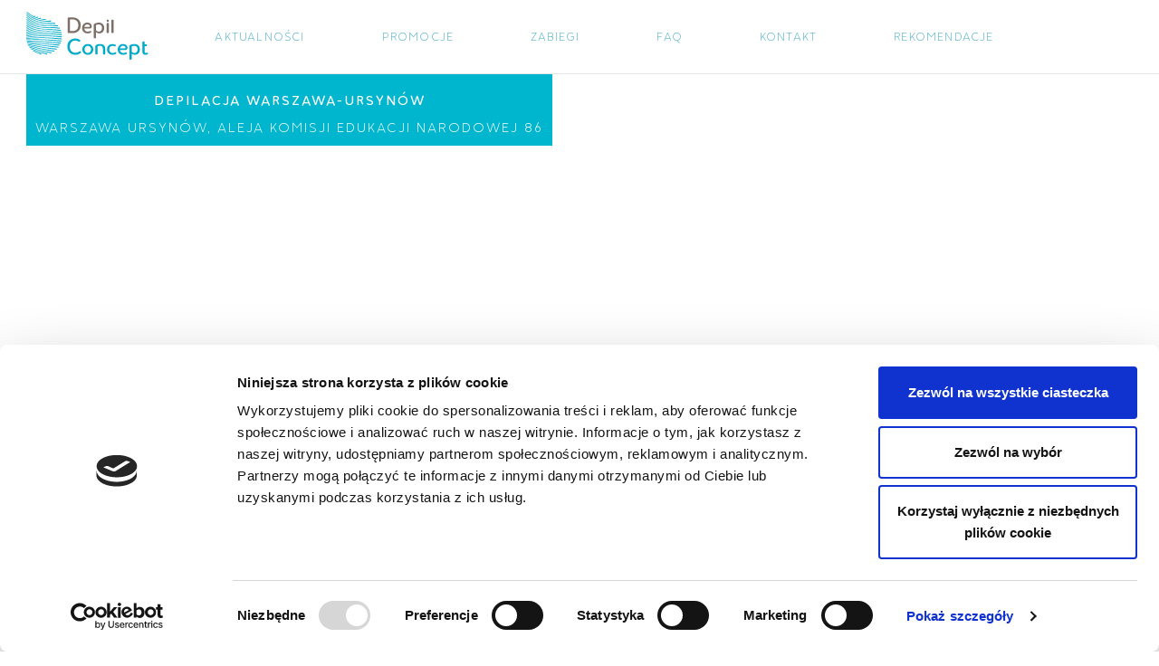

--- FILE ---
content_type: text/html; charset=UTF-8
request_url: https://depilconcept.pl/oddzial/depilconcept-warszawa-ursynow/rekomendacje/
body_size: 28647
content:
<!DOCTYPE html>
<html lang="pl-PL">
<head>
  <meta charset="UTF-8" />
  <meta http-equiv="X-UA-Compatible" content="IE=edge">
  <meta name="viewport" content="width=device-width, initial-scale=1">
  <title>
    Depilacja IPL i woskiem Warszawa Ursynów | DepilConcept  </title>
  <link rel="apple-touch-icon" sizes="180x180" href="img/favicons/apple-touch-icon-180x180.png">
  <link rel="icon" type="image/png" href="img/favicons/favicon-32x32.png" sizes="32x32">
  <link rel="mask-icon" href="/safari-pinned-tab.svg" color="#5bbad5">
  <meta name="msapplication-TileColor" content="#da532c">
    <meta name="msapplication-TileImage" content="img/favicons/mstile-144x144.png">
  <meta name="theme-color" content="#232731">
  <meta name="google-site-verification" content="s3y98biIiEOAdXlv9EoduoeTW3ICtc59xgXUkofM7Hw" />
  <meta name="facebook-domain-verification" content="4502uouv6f1314lcvalab8c8loc62u" />

  <link rel='dns-prefetch' href='//consent.cookiebot.com' />
  <link rel='dns-prefetch' href='//apis.google.com' />
  <link rel='dns-prefetch' href='//widget.droplabs.pl' />
  <link rel='dns-prefetch' href='//maps.googleapis.com' />
  <link rel='dns-prefetch' href='//www.gstatic.com' />
  <link rel='dns-prefetch' href='//www.youtube.com' />
  <link rel='dns-prefetch' href='//polyfill.io' />
  <link rel='dns-prefetch' href='//consentcdn.cookiebot.com' />
  <link rel='dns-prefetch' href='//cdn.bespokechat.com' />
  <link rel='dns-prefetch' href='//app3.salesmanago.pl' />
  <link rel='dns-prefetch' href='//static.droplabs.pl' />
  <link rel='dns-prefetch' href='//cdn.livechatinc.com' />

  <script type="text/javascript" data-cookieconsent="ignore">
	window.dataLayer = window.dataLayer || [];

	function gtag() {
		dataLayer.push(arguments);
	}

	gtag("consent", "default", {
		ad_personalization: "denied",
		ad_storage: "denied",
		ad_user_data: "denied",
		analytics_storage: "denied",
		functionality_storage: "denied",
		personalization_storage: "denied",
		security_storage: "granted",
		wait_for_update: 500,
	});
	gtag("set", "ads_data_redaction", true);
	</script>
<script type="text/javascript"
		id="Cookiebot"
		src="https://consent.cookiebot.com/uc.js"
		data-implementation="wp"
		data-cbid="35793e9a-4cb9-4bbd-a02d-26ee8a4177cf"
						data-culture="PL"
				data-blockingmode="auto"
	></script>
<meta name='robots' content='index, follow, max-image-preview:large, max-snippet:-1, max-video-preview:-1' />

	<!-- This site is optimized with the Yoast SEO plugin v26.8 - https://yoast.com/product/yoast-seo-wordpress/ -->
	<meta name="description" content="Depilacja Warszawa Ursynów ➤ Jesteśmy liderem trwałej depilacji SHR in Motion ✅ Komfortowa i bezbolesna depilacja ➡️ Sprawdź" />
	<meta name="twitter:card" content="summary_large_image" />
	<meta name="twitter:title" content="Depilacja IPL i woskiem Warszawa Ursynów | DepilConcept" />
	<meta name="twitter:description" content="Depilacja Warszawa Ursynów ➤ Jesteśmy liderem trwałej depilacji SHR in Motion ✅ Komfortowa i bezbolesna depilacja ➡️ Sprawdź" />
	<meta name="twitter:image" content="https://depilconcept.pl/wp-content/uploads/2016/10/ken.jpg" />
	<script type="application/ld+json" class="yoast-schema-graph">{"@context":"https://schema.org","@graph":[{"@type":"WebPage","@id":"https://depilconcept.pl/oddzial/depilconcept-warszawa-ursynow/","url":"https://depilconcept.pl/oddzial/depilconcept-warszawa-ursynow/","name":"Depilacja IPL i woskiem Warszawa Ursynów | DepilConcept","isPartOf":{"@id":"https://depilconcept.pl/#website"},"primaryImageOfPage":{"@id":"https://depilconcept.pl/oddzial/depilconcept-warszawa-ursynow/#primaryimage"},"image":{"@id":"https://depilconcept.pl/oddzial/depilconcept-warszawa-ursynow/#primaryimage"},"thumbnailUrl":"https://depilconcept.pl/wp-content/uploads/2016/10/ken.jpg","datePublished":"2016-10-23T19:04:48+00:00","dateModified":"2022-10-06T11:05:47+00:00","description":"Depilacja Warszawa Ursynów ➤ Jesteśmy liderem trwałej depilacji SHR in Motion ✅ Komfortowa i bezbolesna depilacja ➡️ Sprawdź","breadcrumb":{"@id":"https://depilconcept.pl/oddzial/depilconcept-warszawa-ursynow/#breadcrumb"},"inLanguage":"pl-PL","potentialAction":[{"@type":"ReadAction","target":["https://depilconcept.pl/oddzial/depilconcept-warszawa-ursynow/"]}]},{"@type":"ImageObject","inLanguage":"pl-PL","@id":"https://depilconcept.pl/oddzial/depilconcept-warszawa-ursynow/#primaryimage","url":"https://depilconcept.pl/wp-content/uploads/2016/10/ken.jpg","contentUrl":"https://depilconcept.pl/wp-content/uploads/2016/10/ken.jpg","width":3312,"height":2276},{"@type":"BreadcrumbList","@id":"https://depilconcept.pl/oddzial/depilconcept-warszawa-ursynow/#breadcrumb","itemListElement":[{"@type":"ListItem","position":1,"name":"Strona główna","item":"https://depilconcept.pl/"},{"@type":"ListItem","position":2,"name":"Oddziały","item":"https://depilconcept.pl/oddzial/"},{"@type":"ListItem","position":3,"name":"DepilConcept Warszawa-Ursynów"}]},{"@type":"WebSite","@id":"https://depilconcept.pl/#website","url":"https://depilconcept.pl/","name":"DepilConcept","description":"Depilacja, Fotodepilacja, Fotoodmładzanie","publisher":{"@id":"https://depilconcept.pl/#organization"},"potentialAction":[{"@type":"SearchAction","target":{"@type":"EntryPoint","urlTemplate":"https://depilconcept.pl/?s={search_term_string}"},"query-input":{"@type":"PropertyValueSpecification","valueRequired":true,"valueName":"search_term_string"}}],"inLanguage":"pl-PL"},{"@type":"Organization","@id":"https://depilconcept.pl/#organization","name":"DepilConcept","alternateName":"DepilConcept","url":"https://depilconcept.pl/","logo":{"@type":"ImageObject","inLanguage":"pl-PL","@id":"https://depilconcept.pl/#/schema/logo/image/","url":"https://depilconcept.pl/wp-content/uploads/2019/12/Logo_DC_LPage-1.jpg","contentUrl":"https://depilconcept.pl/wp-content/uploads/2019/12/Logo_DC_LPage-1.jpg","width":255,"height":110,"caption":"DepilConcept"},"image":{"@id":"https://depilconcept.pl/#/schema/logo/image/"}}]}</script>
	<!-- / Yoast SEO plugin. -->


<script type='application/javascript'  id='pys-version-script'>console.log('PixelYourSite Free version 11.1.5.2');</script>
<link rel='dns-prefetch' href='//maps.googleapis.com' />
<link rel='dns-prefetch' href='//www.googletagmanager.com' />
<link rel="alternate" type="application/rss+xml" title="DepilConcept &raquo; DepilConcept Warszawa-Ursynów Kanał z komentarzami" href="https://depilconcept.pl/oddzial/depilconcept-warszawa-ursynow/feed/" />
<link rel="alternate" title="oEmbed (JSON)" type="application/json+oembed" href="https://depilconcept.pl/wp-json/oembed/1.0/embed?url=https%3A%2F%2Fdepilconcept.pl%2Foddzial%2Fdepilconcept-warszawa-ursynow%2F" />
<link rel="alternate" title="oEmbed (XML)" type="text/xml+oembed" href="https://depilconcept.pl/wp-json/oembed/1.0/embed?url=https%3A%2F%2Fdepilconcept.pl%2Foddzial%2Fdepilconcept-warszawa-ursynow%2F&#038;format=xml" />
		<style>
			.lazyload,
			.lazyloading {
				max-width: 100%;
			}
		</style>
		<style id='wp-img-auto-sizes-contain-inline-css' type='text/css'>
img:is([sizes=auto i],[sizes^="auto," i]){contain-intrinsic-size:3000px 1500px}
/*# sourceURL=wp-img-auto-sizes-contain-inline-css */
</style>
<style id='wp-emoji-styles-inline-css' type='text/css'>

	img.wp-smiley, img.emoji {
		display: inline !important;
		border: none !important;
		box-shadow: none !important;
		height: 1em !important;
		width: 1em !important;
		margin: 0 0.07em !important;
		vertical-align: -0.1em !important;
		background: none !important;
		padding: 0 !important;
	}
/*# sourceURL=wp-emoji-styles-inline-css */
</style>
<link rel='stylesheet' id='kk-star-ratings-css' href='https://depilconcept.pl/wp-content/plugins/kk-star-ratings/src/core/public/css/kk-star-ratings.min.css?ver=5.4.10.3' type='text/css' media='all' />
<link rel='stylesheet' id='contact-form-7-css' href='https://depilconcept.pl/wp-content/plugins/contact-form-7/includes/css/styles.css?ver=6.1.4' type='text/css' media='all' />
<link rel='stylesheet' id='wp-polls-css' href='https://depilconcept.pl/wp-content/plugins/wp-polls/polls-css.css?ver=2.77.3' type='text/css' media='all' />
<style id='wp-polls-inline-css' type='text/css'>
.wp-polls .pollbar {
	margin: 1px;
	font-size: 6px;
	line-height: 8px;
	height: 8px;
	background-image: url('https://depilconcept.pl/wp-content/plugins/wp-polls/images/default/pollbg.gif');
	border: 1px solid #c8c8c8;
}

/*# sourceURL=wp-polls-inline-css */
</style>
<link rel='stylesheet' id='wpos-slick-style-css' href='https://depilconcept.pl/wp-content/plugins/wp-slick-slider-and-image-carousel/assets/css/slick.css?ver=3.7.8' type='text/css' media='all' />
<link rel='stylesheet' id='wpsisac-public-style-css' href='https://depilconcept.pl/wp-content/plugins/wp-slick-slider-and-image-carousel/assets/css/wpsisac-public.css?ver=3.7.8' type='text/css' media='all' />
<link rel='stylesheet' id='dep-style-css' href='https://depilconcept.pl/wp-content/themes/depil/style.css?ver=f750210d6ffffcde6c120ec48a2dc2df' type='text/css' media='all' />
<link rel='stylesheet' id='tablepress-default-css' href='https://depilconcept.pl/wp-content/plugins/tablepress/css/build/default.css?ver=3.2.6' type='text/css' media='all' />
<script type="text/javascript" id="jquery-core-js-extra">
/* <![CDATA[ */
var pysFacebookRest = {"restApiUrl":"https://depilconcept.pl/wp-json/pys-facebook/v1/event","debug":""};
//# sourceURL=jquery-core-js-extra
/* ]]> */
</script>
<script type="text/javascript" src="https://depilconcept.pl/wp-includes/js/jquery/jquery.js?ver=3.7.1" id="jquery-core-js"></script>
<script type="text/javascript" src="https://depilconcept.pl/wp-includes/js/jquery/jquery-migrate.js?ver=3.4.1" id="jquery-migrate-js"></script>
<script type="text/javascript" id="gtmkit-js-before" data-cfasync="false" data-nowprocket="" data-cookieconsent="ignore">
/* <![CDATA[ */
		window.gtmkit_settings = {"datalayer_name":"dataLayer","console_log":false};
		window.gtmkit_data = {};
		window.dataLayer = window.dataLayer || [];
				
//# sourceURL=gtmkit-js-before
/* ]]> */
</script>
<script type="text/javascript" id="gtmkit-container-js-after" data-cfasync="false" data-nowprocket="" data-cookieconsent="ignore">
/* <![CDATA[ */
/* Google Tag Manager */
(function(w,d,s,l,i){w[l]=w[l]||[];w[l].push({'gtm.start':
new Date().getTime(),event:'gtm.js'});var f=d.getElementsByTagName(s)[0],
j=d.createElement(s),dl=l!='dataLayer'?'&l='+l:'';j.async=true;j.src=
'https://www.googletagmanager.com/gtm.js?id='+i+dl;f.parentNode.insertBefore(j,f);
})(window,document,'script','dataLayer','GTM-NJLB8W4');
/* End Google Tag Manager */

//# sourceURL=gtmkit-container-js-after
/* ]]> */
</script>
<script type="text/javascript" src="https://depilconcept.pl/wp-content/plugins/gtm-kit/assets/integration/contact-form-7.js?ver=2.7.0" id="gtmkit-cf7-js" defer="defer" data-wp-strategy="defer"></script>
<script type="text/javascript" id="gtmkit-datalayer-js-before" data-cfasync="false" data-nowprocket="" data-cookieconsent="ignore">
/* <![CDATA[ */
const gtmkit_dataLayer_content = {"pageType":"agency"};
dataLayer.push( gtmkit_dataLayer_content );

//# sourceURL=gtmkit-datalayer-js-before
/* ]]> */
</script>
<script type="text/javascript" src="https://maps.googleapis.com/maps/api/js?key=AIzaSyArKMjYt2NGtcvYhH6EYIPGk7QryH8xlcU&amp;ver=f750210d6ffffcde6c120ec48a2dc2df" id="dc-google-maps-js"></script>
<script type="text/javascript" src="https://depilconcept.pl/wp-content/plugins/pixelyoursite/dist/scripts/jquery.bind-first-0.2.3.min.js?ver=0.2.3" id="jquery-bind-first-js"></script>
<script type="text/javascript" data-cookieconsent="true" src="https://depilconcept.pl/wp-content/plugins/pixelyoursite/dist/scripts/js.cookie-2.1.3.min.js?ver=2.1.3" id="js-cookie-pys-js"></script>
<script type="text/javascript" src="https://depilconcept.pl/wp-content/plugins/pixelyoursite/dist/scripts/tld.min.js?ver=2.3.1" id="js-tld-js"></script>
<script type="text/javascript" id="pys-js-extra">
/* <![CDATA[ */
var pysOptions = {"staticEvents":{"facebook":{"init_event":[{"delay":0,"type":"static","ajaxFire":false,"name":"PageView","pixelIds":["265019660622289"],"eventID":"6ceb5268-eb12-4ba3-8948-4461bc94536c","params":{"page_title":"DepilConcept Warszawa-Ursyn\u00f3w","post_type":"agency","post_id":1351,"plugin":"PixelYourSite","user_role":"guest","event_url":"depilconcept.pl/oddzial/depilconcept-warszawa-ursynow/rekomendacje/"},"e_id":"init_event","ids":[],"hasTimeWindow":false,"timeWindow":0,"woo_order":"","edd_order":""}]}},"dynamicEvents":{"automatic_event_form":{"facebook":{"delay":0,"type":"dyn","name":"Form","pixelIds":["265019660622289"],"eventID":"a6e27135-86fc-4b89-9e19-645be1bc540d","params":{"page_title":"DepilConcept Warszawa-Ursyn\u00f3w","post_type":"agency","post_id":1351,"plugin":"PixelYourSite","user_role":"guest","event_url":"depilconcept.pl/oddzial/depilconcept-warszawa-ursynow/rekomendacje/"},"e_id":"automatic_event_form","ids":[],"hasTimeWindow":false,"timeWindow":0,"woo_order":"","edd_order":""}},"automatic_event_download":{"facebook":{"delay":0,"type":"dyn","name":"Download","extensions":["","doc","exe","js","pdf","ppt","tgz","zip","xls"],"pixelIds":["265019660622289"],"eventID":"2b01af4c-bace-47ff-92bf-bcfaaa07ff7a","params":{"page_title":"DepilConcept Warszawa-Ursyn\u00f3w","post_type":"agency","post_id":1351,"plugin":"PixelYourSite","user_role":"guest","event_url":"depilconcept.pl/oddzial/depilconcept-warszawa-ursynow/rekomendacje/"},"e_id":"automatic_event_download","ids":[],"hasTimeWindow":false,"timeWindow":0,"woo_order":"","edd_order":""}},"automatic_event_comment":{"facebook":{"delay":0,"type":"dyn","name":"Comment","pixelIds":["265019660622289"],"eventID":"6e7fb17c-e431-48cf-a45e-970efdba2c0a","params":{"page_title":"DepilConcept Warszawa-Ursyn\u00f3w","post_type":"agency","post_id":1351,"plugin":"PixelYourSite","user_role":"guest","event_url":"depilconcept.pl/oddzial/depilconcept-warszawa-ursynow/rekomendacje/"},"e_id":"automatic_event_comment","ids":[],"hasTimeWindow":false,"timeWindow":0,"woo_order":"","edd_order":""}},"automatic_event_scroll":{"facebook":{"delay":0,"type":"dyn","name":"PageScroll","scroll_percent":30,"pixelIds":["265019660622289"],"eventID":"b812df97-e37a-4134-a569-57be56f227b0","params":{"page_title":"DepilConcept Warszawa-Ursyn\u00f3w","post_type":"agency","post_id":1351,"plugin":"PixelYourSite","user_role":"guest","event_url":"depilconcept.pl/oddzial/depilconcept-warszawa-ursynow/rekomendacje/"},"e_id":"automatic_event_scroll","ids":[],"hasTimeWindow":false,"timeWindow":0,"woo_order":"","edd_order":""}},"automatic_event_time_on_page":{"facebook":{"delay":0,"type":"dyn","name":"TimeOnPage","time_on_page":30,"pixelIds":["265019660622289"],"eventID":"9f631d2b-157c-4a2a-8f64-726611eebd0a","params":{"page_title":"DepilConcept Warszawa-Ursyn\u00f3w","post_type":"agency","post_id":1351,"plugin":"PixelYourSite","user_role":"guest","event_url":"depilconcept.pl/oddzial/depilconcept-warszawa-ursynow/rekomendacje/"},"e_id":"automatic_event_time_on_page","ids":[],"hasTimeWindow":false,"timeWindow":0,"woo_order":"","edd_order":""}}},"triggerEvents":[],"triggerEventTypes":[],"facebook":{"pixelIds":["265019660622289"],"advancedMatching":[],"advancedMatchingEnabled":true,"removeMetadata":false,"wooVariableAsSimple":false,"serverApiEnabled":true,"wooCRSendFromServer":false,"send_external_id":null,"enabled_medical":false,"do_not_track_medical_param":["event_url","post_title","page_title","landing_page","content_name","categories","category_name","tags"],"meta_ldu":false},"debug":"","siteUrl":"https://depilconcept.pl","ajaxUrl":"https://depilconcept.pl/wp-admin/admin-ajax.php","ajax_event":"131a563093","enable_remove_download_url_param":"1","cookie_duration":"7","last_visit_duration":"60","enable_success_send_form":"","ajaxForServerEvent":"1","ajaxForServerStaticEvent":"1","useSendBeacon":"1","send_external_id":"1","external_id_expire":"180","track_cookie_for_subdomains":"1","google_consent_mode":"1","gdpr":{"ajax_enabled":false,"all_disabled_by_api":false,"facebook_disabled_by_api":false,"analytics_disabled_by_api":false,"google_ads_disabled_by_api":false,"pinterest_disabled_by_api":false,"bing_disabled_by_api":false,"reddit_disabled_by_api":false,"externalID_disabled_by_api":false,"facebook_prior_consent_enabled":true,"analytics_prior_consent_enabled":true,"google_ads_prior_consent_enabled":null,"pinterest_prior_consent_enabled":true,"bing_prior_consent_enabled":true,"cookiebot_integration_enabled":false,"cookiebot_facebook_consent_category":"marketing","cookiebot_analytics_consent_category":"statistics","cookiebot_tiktok_consent_category":"marketing","cookiebot_google_ads_consent_category":"marketing","cookiebot_pinterest_consent_category":"marketing","cookiebot_bing_consent_category":"marketing","consent_magic_integration_enabled":false,"real_cookie_banner_integration_enabled":false,"cookie_notice_integration_enabled":false,"cookie_law_info_integration_enabled":false,"analytics_storage":{"enabled":true,"value":"granted","filter":false},"ad_storage":{"enabled":true,"value":"granted","filter":false},"ad_user_data":{"enabled":true,"value":"granted","filter":false},"ad_personalization":{"enabled":true,"value":"granted","filter":false}},"cookie":{"disabled_all_cookie":false,"disabled_start_session_cookie":false,"disabled_advanced_form_data_cookie":false,"disabled_landing_page_cookie":false,"disabled_first_visit_cookie":false,"disabled_trafficsource_cookie":false,"disabled_utmTerms_cookie":false,"disabled_utmId_cookie":false},"tracking_analytics":{"TrafficSource":"direct","TrafficLanding":"undefined","TrafficUtms":[],"TrafficUtmsId":[]},"GATags":{"ga_datalayer_type":"default","ga_datalayer_name":"dataLayerPYS"},"woo":{"enabled":false},"edd":{"enabled":false},"cache_bypass":"1769049134"};
//# sourceURL=pys-js-extra
/* ]]> */
</script>
<script type="text/javascript" src="https://depilconcept.pl/wp-content/plugins/pixelyoursite/dist/scripts/public.js?ver=11.1.5.2" id="pys-js"></script>
<link rel="https://api.w.org/" href="https://depilconcept.pl/wp-json/" /><link rel="EditURI" type="application/rsd+xml" title="RSD" href="https://depilconcept.pl/xmlrpc.php?rsd" />

<link rel='shortlink' href='https://depilconcept.pl/?p=1351' />
<script type="application/ld+json">{
    "@context": "https://schema.org/",
    "@type": "CreativeWorkSeries",
    "name": "DepilConcept Warszawa-Ursynów",
    "aggregateRating": {
        "@type": "AggregateRating",
        "ratingValue": "4.5",
        "bestRating": "5",
        "ratingCount": "4"
    }
}</script><meta name="generator" content="Site Kit by Google 1.170.0" /><!-- HFCM by 99 Robots - Snippet # 1: Black Week -->
<style>
.black-promo{position:relative}
.black-promo::after{content:'';position:absolute}
.black-promo a{}
</style>
<!-- /end HFCM by 99 Robots -->
<!-- HFCM by 99 Robots - Snippet # 2: GSC -->
<meta name="google-site-verification" content="0VSuG4SQowbjOyFr_6N7gAYeeiPtr3JTq-5IzRTVPCE" />
<!-- /end HFCM by 99 Robots -->
<meta name="p:domain_verify" content="a6ee9af91689ccf117ecc472de313943" /><link rel="canonical" href="https://depilconcept.pl/oddzial/depilconcept-warszawa-ursynow/" />		<script>
			document.documentElement.className = document.documentElement.className.replace('no-js', 'js');
		</script>
				<style>
			.no-js img.lazyload {
				display: none;
			}

			figure.wp-block-image img.lazyloading {
				min-width: 150px;
			}

			.lazyload,
			.lazyloading {
				--smush-placeholder-width: 100px;
				--smush-placeholder-aspect-ratio: 1/1;
				width: var(--smush-image-width, var(--smush-placeholder-width)) !important;
				aspect-ratio: var(--smush-image-aspect-ratio, var(--smush-placeholder-aspect-ratio)) !important;
			}

						.lazyload {
				opacity: 0;
			}

			.lazyloading {
				border: 0 !important;
				opacity: 1;
				background: rgba(255, 255, 255, 0) url('https://depilconcept.pl/wp-content/plugins/wp-smushit/app/assets/images/smush-lazyloader-1.gif') no-repeat center !important;
				background-size: 16px auto !important;
				min-width: 16px;
			}

					</style>
		<link rel='canonical' href='https://depilconcept.pl/oddzial/depilconcept-warszawa-ursynow/' />
<meta name="generator" content="Elementor 3.34.1; features: additional_custom_breakpoints; settings: css_print_method-external, google_font-enabled, font_display-auto">
<style type="text/css">.recentcomments a{display:inline !important;padding:0 !important;margin:0 !important;}</style>			<style>
				.e-con.e-parent:nth-of-type(n+4):not(.e-lazyloaded):not(.e-no-lazyload),
				.e-con.e-parent:nth-of-type(n+4):not(.e-lazyloaded):not(.e-no-lazyload) * {
					background-image: none !important;
				}
				@media screen and (max-height: 1024px) {
					.e-con.e-parent:nth-of-type(n+3):not(.e-lazyloaded):not(.e-no-lazyload),
					.e-con.e-parent:nth-of-type(n+3):not(.e-lazyloaded):not(.e-no-lazyload) * {
						background-image: none !important;
					}
				}
				@media screen and (max-height: 640px) {
					.e-con.e-parent:nth-of-type(n+2):not(.e-lazyloaded):not(.e-no-lazyload),
					.e-con.e-parent:nth-of-type(n+2):not(.e-lazyloaded):not(.e-no-lazyload) * {
						background-image: none !important;
					}
				}
			</style>
			<link rel="icon" href="https://depilconcept.pl/wp-content/uploads/2019/02/icon_depil.png" sizes="32x32" />
<link rel="icon" href="https://depilconcept.pl/wp-content/uploads/2019/02/icon_depil.png" sizes="192x192" />
<link rel="apple-touch-icon" href="https://depilconcept.pl/wp-content/uploads/2019/02/icon_depil.png" />
<meta name="msapplication-TileImage" content="https://depilconcept.pl/wp-content/uploads/2019/02/icon_depil.png" />
		<style type="text/css" id="wp-custom-css">
			.footer__newsletter > .footer__title, #fm_form_1{
	display: none;
}
.oddzial-zajawka {
    font-weight: 400;
    font-size: 1.1em;
    color: #999;
    font-family: 'Luengo Regular',Helvetica,Arial,Lucida,sans-serif;
}
.opis_oddzialu h2 {
	text-transform:uppercase !important;
	font-size:1.3em;
	color:#00b5ce;
}
@font-face{
   font-family:Lato;
   font-style:normal;
   font-weight:400;
   font-display:swap;
   src:local('Lato Regular');
}
@media only screen and (max-width: 991px) {
.main-nav__list .menu-item {
    font-size:1em;
  }
}
.dc-feature-button-nav{background-color:#43a9c7}
.dc-feature-button-nav > a{color:#ffffff !important;font-weight:bold}		</style>
		  <!-- Google Tag Manager -->
  <script>(function(w,d,s,l,i){w[l]=w[l]||[];w[l].push({'gtm.start':
  new Date().getTime(),event:'gtm.js'});var
  f=d.getElementsByTagName(s)[0],
  j=d.createElement(s),dl=l!='dataLayer'?'&l='+l:'';j.async=true;j.src=
  'https://www.googletagmanager.com/gtm.js?id='+i+dl;f.parentNode.insertBefore(j,f);
})(window,document,'script','dataLayer','GTM-NJLB8W4');</script>
<!-- End Google Tag Manager -->

  <script src="https://apis.google.com/js/platform.js"></script>
</head>

<body>
  <div id="fb-root"></div>
  <script>(function(d, s, id) {
    var js, fjs = d.getElementsByTagName(s)[0];
    if (d.getElementById(id)) return;
    js = d.createElement(s); js.id = id;
    js.src = "//connect.facebook.net/pl_PL/sdk.js#xfbml=1&version=v2.10";
    fjs.parentNode.insertBefore(js, fjs);
  }(document, 'script', 'facebook-jssdk'));</script>


  <!-- Google Tag Manager (noscript) -->
  <noscript><iframe
    src="https://www.googletagmanager.com/ns.html?id=GTM-NJLB8W4"
    height="0" width="0"
    style="display:none;visibility:hidden" loading="lazy"></iframe></noscript>
    <!-- End Google Tag Manager (noscript) -->
    <nav class="main-nav">
      <div class="main-nav__inner">
        <div class="container">
                      <div class="main-nav__title">
              <div class="hero__contact header__contact_phone">
                <span class="pe-7s-call hero__contact-icon"></span>
                <span><h5 class="hero__contact--phone"><a id="phone_click" href="tel:505431530">505 431 530</a></h5></span>
              </div>
              <div class="location">
                <div class="main-nav__icon_loc"><span class="pe-7s-map-2 footer__contact-icon"></span></div>
                <div class="main-nav__text_loc">
                  <h1>Depilacja Warszawa-Ursynów</h1>
                                      Warszawa Ursynów,
 Aleja Komisji Edukacji Narodowej 86                                  </div>
              </div>
            </div>
                    <a href="/" class="main-nav__logo">Logo title</a>
          <button class="main-nav__toggle js-main-nav__toggle" aria-label="Menu">
            <span></span>
          </button>
          <div class="main-nav__colapse js-main-nav__colapse"><ul class="main-nav__list" data-nav="primary-agency-menu"><li id="menu-item-1537" class="menu-item menu-item-type-post_type menu-item-object-page current_page_parent menu-item-1537"><a href="https://depilconcept.pl/o-nas-2/">Aktualności</a></li>
<li id="menu-item-1539" class="menu-item menu-item-type-post_type menu-item-object-page menu-item-1539"><a href="https://depilconcept.pl/promocje/">Promocje</a></li>
<li id="menu-item-1529" class="menu-item menu-item-type-post_type menu-item-object-page menu-item-1529"><a href="https://depilconcept.pl/zabiegi/">Zabiegi</a></li>
<li id="menu-item-1538" class="menu-item menu-item-type-post_type menu-item-object-page menu-item-1538"><a href="https://depilconcept.pl/faq/">Faq</a></li>
<li id="menu-item-1528" class="menu-item menu-item-type-post_type menu-item-object-page menu-item-1528"><a href="https://depilconcept.pl/kontakt/">Kontakt</a></li>
<li class="menu-item"><a href="https://depilconcept.pl/oddzial/depilconcept-warszawa-ursynow/rekomendacje/">Rekomendacje</a></li></ul></div>          <div class="main-nav__buttons">
                          <div class="main-nav__yt">
                <div class="g-ytsubscribe" data-channelid="UCtr1dKeqcwE8P0uyvW_ArYA" data-layout="default" data-count="default"></div>
              </div>
                                      <div class="fb-like" data-href="https://www.facebook.com/AlejaKEN86/" data-layout="button_count" data-action="like" data-width="85" data-size="large
                " data-show-faces="false" data-share="false"></div>
                          </div>
          </div>
        </div>
        <div class="bottom-line js-seo-line"></div>
      </nav>
      
<!-- Domyślny widok oddziału -->
  <div class="badge-voucher">
    <a href="https://depilconcept.pl/promocja/trwala-depilacja-shr-in-motion/">
      <span class="badge-voucher__title">Pierwsza depilacja</span>
      <span class="badge-voucher__subtitle"><small>za</small> 39 zł</span>
      <span class="badge-voucher__subtitle2">- SPRAWDŹ!</span>
    </a>
  </div>
<style>
.hero__img{background-image:url(https://depilconcept.pl/wp-content/themes/depil/assets/img/slider.jpg);opacity:1}
</style>
<header class="hero hero--salon id-" data-test="https://depilconcept.pl/depilconcept-warszawa-ursynow/">
  <div class="hero__contact">
    <span class="pe-7s-call hero__contact-icon"></span>

    <span>Masz pytania? Zadzwoń:
      <h5 class="hero__contact--phone">505 431 530</h5></span>
    </div>
    		<div class="wpsisac-slick-slider-wrp wpsisac-clearfix " data-conf="{&quot;dots&quot;:&quot;true&quot;,&quot;arrows&quot;:&quot;true&quot;,&quot;autoplay&quot;:&quot;true&quot;,&quot;autoplay_interval&quot;:3000,&quot;fade&quot;:&quot;true&quot;,&quot;lazyload&quot;:&quot;&quot;,&quot;speed&quot;:&quot;1200&quot;,&quot;rtl&quot;:&quot;false&quot;,&quot;loop&quot;:&quot;true&quot;,&quot;hover_pause&quot;:&quot;true&quot;}">
			<div id="wpsisac-slick-slider-1" class="wpsisac-slick-init wpsisac-slick-slider design-2 ">

				<div class="wpsisac-image-slide">	<div class="wpsisac-slide-wrap" style="height:600px;">		<img  src="https://depilconcept.pl/wp-content/uploads/2021/10/slider_ssr_3.jpg" alt="SKIN FITNESS &#8211; NOWY WYMIAR FOTOODMŁADZANIA" loading="lazy" />		<div class="wpsisac-slider-overlay">			<div class="wpsisac-slider-content">				<h2 class="wpsisac-slide-title">SKIN FITNESS &#8211; NOWY WYMIAR FOTOODMŁADZANIA</h2>									<div class="wpsisac-slider-short-content"><p><a class="btn btn--transparent btn--dark-bg" href="https://depilconcept.pl/zabieg/fotoodmladzanie-skin-fitness-skin-fitness/">SPRAWDŹ</a></p>
</div>							</div>		</div>	</div></div><div class="wpsisac-image-slide">	<div class="wpsisac-slide-wrap" style="height:600px;">		<img  src="https://depilconcept.pl/wp-content/uploads/2021/09/Slajder-02.jpg" alt="Rozpocznij sezon na terapię E-LIGHT!" loading="lazy" />		<div class="wpsisac-slider-overlay">			<div class="wpsisac-slider-content">				<h2 class="wpsisac-slide-title">Rozpocznij sezon na terapię E-LIGHT!</h2>									<div class="wpsisac-slider-short-content"><p><a class="btn btn--transparent btn--dark-bg" href="https://depilconcept.pl/fotoodmladzanie-e-light-zabieg-idealny-na-jesien/">Dowiedz się więcej!</a></p>
</div>							</div>		</div>	</div></div><div class="wpsisac-image-slide">	<div class="wpsisac-slide-wrap" style="height:600px;">		<img  src="https://depilconcept.pl/wp-content/uploads/2021/04/mediraty-slajder2.jpg" alt="Gładka skóra teraz! Płatność PÓŹNIEJ!" loading="lazy" />		<div class="wpsisac-slider-overlay">			<div class="wpsisac-slider-content">				<h2 class="wpsisac-slide-title">Gładka skóra teraz! Płatność PÓŹNIEJ!</h2>									<div class="wpsisac-slider-short-content"><p><a class="btn btn--transparent btn--dark-bg" href="https://depilconcept.pl/zadbaj-o-gladka-skore-teraz-zaplac-za-pakiet-pozniej-sprawdz-payplus/">Zapłać za PAKIET w RATACH PayPlus!</a></p>
</div>							</div>		</div>	</div></div>
			</div>
		</div>
	  </header>
  <!--<div class="container">
    <div class="col-sm-5 col-sm-offset-7 hero__rating">
      <div class="recommendation_slider">
                  <div>
            <span class="rating__stars rating__stars--"></span>
            <p class="rating__desc">""</p>
            <span class="rating__author"> </span>
            <a href="https://depilconcept.pl/rekomendacje/" class="btn btn--transparent btn--dark-bg">Czytaj opinie</a>
          </div>
              </div>
    </div>
    <div class="badge badge--hero badge--salon-home">
      <span class="badge__title">65zł</span>
      <span class="badge__desc">za każdą strefę<br>ciała</span>
    </div>
  </div>
  <div class="hero__img"></div>-->
  <section class="half-bricks">
  <div class="container">
    <header class="section__header section--brand" style="padding-top:6vh">
      <h2 class="section__title">Rekomendacje DepilConcept Warszawa-Ursynów</h2>
    </header>
    <div class="row display-f">
              <div class="col-xs-12 col-sm-6">
          <article class="brick">
            <div class="brick__content brick__content--content">
              <h5>Klaudia Świerczewska - Warszawa-Ursynów</h5>
              <span class="rating__stars rating__stars--5"></span> <!--todo-->
              <p>Najskuteczniejsza, bezbolesna! Polecam!</p>
            </div>
          </article>
        </div>
                <div class="col-xs-12 col-sm-6">
          <article class="brick">
            <div class="brick__content brick__content--content">
              <h5>Danka Asnyk - Warszawa-Ursynów</h5>
              <span class="rating__stars rating__stars--5"></span> <!--todo-->
              <p>Jestem zadowolona z efektów! Skutecznie pozbyłam się owłosienia a co za tym idzie problemu wrastających włosków.</p>
            </div>
          </article>
        </div>
                <div class="col-xs-12 col-sm-6">
          <article class="brick">
            <div class="brick__content brick__content--content">
              <h5>Alina Tsiselska - Warszawa-Ursynów</h5>
              <span class="rating__stars rating__stars--5"></span> <!--todo-->
              <p>Zawsze miła obsługa i fantastyczne efekty.?</p>
            </div>
          </article>
        </div>
                <div class="col-xs-12 col-sm-6">
          <article class="brick">
            <div class="brick__content brick__content--content">
              <h5>Paulina Grudowska - Warszawa-Ursynów</h5>
              <span class="rating__stars rating__stars--5"></span> <!--todo-->
              <p>Korzystam z usług Depil Concept i z całego serca mogę polecić to miejsce.</p>
            </div>
          </article>
        </div>
                <div class="col-xs-12 col-sm-6">
          <article class="brick">
            <div class="brick__content brick__content--content">
              <h5>Aleksandra Patryn - Warszawa-Ursynów</h5>
              <span class="rating__stars rating__stars--5"></span> <!--todo-->
              <p>Świetne miejsce, bardzo polecam! Naprawdę nie boli i warto! Szczególne  uściski dla Pani Elizy ❤️</p>
            </div>
          </article>
        </div>
                <div class="col-xs-12 col-sm-6">
          <article class="brick">
            <div class="brick__content brick__content--content">
              <h5>Katarzyna Kosztowna - Warszawa-Ursynów</h5>
              <span class="rating__stars rating__stars--5"></span> <!--todo-->
              <p>Polecam, fachowo, profesjonalnie. Będę wracać ??????</p>
            </div>
          </article>
        </div>
                <div class="col-xs-12 col-sm-6">
          <article class="brick">
            <div class="brick__content brick__content--content">
              <h5>ANNA - Warszawa-Ursynów</h5>
              <span class="rating__stars rating__stars--5"></span> <!--todo-->
              <p>wszystko bardzo OK :)</p>
            </div>
          </article>
        </div>
                <div class="col-xs-12 col-sm-6">
          <article class="brick">
            <div class="brick__content brick__content--content">
              <h5>Alicja - Warszawa-Ursynów</h5>
              <span class="rating__stars rating__stars--5"></span> <!--todo-->
              <p>Szybko, profesjonalnie i skutecznie - jak zawsze!</p>
            </div>
          </article>
        </div>
                <div class="col-xs-12 col-sm-6">
          <article class="brick">
            <div class="brick__content brick__content--content">
              <h5>Iwona  - Warszawa-Ursynów</h5>
              <span class="rating__stars rating__stars--5"></span> <!--todo-->
              <p>Przemiła obsługa </p>
            </div>
          </article>
        </div>
                <div class="col-xs-12 col-sm-6">
          <article class="brick">
            <div class="brick__content brick__content--content">
              <h5>Dorota - Warszawa-Ursynów</h5>
              <span class="rating__stars rating__stars--5"></span> <!--todo-->
              <p>Wszystko super! </p>
            </div>
          </article>
        </div>
                <div class="col-xs-12 col-sm-6">
          <article class="brick">
            <div class="brick__content brick__content--content">
              <h5>J - Warszawa-Ursynów</h5>
              <span class="rating__stars rating__stars--5"></span> <!--todo-->
              <p>Bardzo dziekuję!</p>
            </div>
          </article>
        </div>
                <div class="col-xs-12 col-sm-6">
          <article class="brick">
            <div class="brick__content brick__content--content">
              <h5>Karina - Warszawa-Ursynów</h5>
              <span class="rating__stars rating__stars--5"></span> <!--todo-->
              <p>Jak zawsze wizyta odbyła się w przesympatycznej atmosferze. Pełen profesjonalizm podczas całego zabiegu. Polecam!</p>
            </div>
          </article>
        </div>
                <div class="col-xs-12 col-sm-6">
          <article class="brick">
            <div class="brick__content brick__content--content">
              <h5>Alen - Warszawa-Ursynów</h5>
              <span class="rating__stars rating__stars--5"></span> <!--todo-->
              <p>Włosy wypadają, więc Polecam ! </p>
            </div>
          </article>
        </div>
                <div class="col-xs-12 col-sm-6">
          <article class="brick">
            <div class="brick__content brick__content--content">
              <h5>Karolina - Warszawa-Ursynów</h5>
              <span class="rating__stars rating__stars--5"></span> <!--todo-->
              <p>Miła obsługa</p>
            </div>
          </article>
        </div>
                <div class="col-xs-12 col-sm-6">
          <article class="brick">
            <div class="brick__content brick__content--content">
              <h5>Yelyzaveta - Warszawa-Ursynów</h5>
              <span class="rating__stars rating__stars--5"></span> <!--todo-->
              <p>Super </p>
            </div>
          </article>
        </div>
                <div class="col-xs-12 col-sm-6">
          <article class="brick">
            <div class="brick__content brick__content--content">
              <h5>Marta - Warszawa-Ursynów</h5>
              <span class="rating__stars rating__stars--5"></span> <!--todo-->
              <p>Jak zawsze profesonalna obsługa! :) </p>
            </div>
          </article>
        </div>
                <div class="col-xs-12 col-sm-6">
          <article class="brick">
            <div class="brick__content brick__content--content">
              <h5>M - Warszawa-Ursynów</h5>
              <span class="rating__stars rating__stars--5"></span> <!--todo-->
              <p>Nic nowego - profesjonalne podejście i miła atmosfera :)</p>
            </div>
          </article>
        </div>
                <div class="col-xs-12 col-sm-6">
          <article class="brick">
            <div class="brick__content brick__content--content">
              <h5>Natka - Warszawa-Ursynów</h5>
              <span class="rating__stars rating__stars--5"></span> <!--todo-->
              <p>wszystko sprawnie i profesjonalnie</p>
            </div>
          </article>
        </div>
                <div class="col-xs-12 col-sm-6">
          <article class="brick">
            <div class="brick__content brick__content--content">
              <h5>Marta Z - Warszawa-Ursynów</h5>
              <span class="rating__stars rating__stars--5"></span> <!--todo-->
              <p>!</p>
            </div>
          </article>
        </div>
                <div class="col-xs-12 col-sm-6">
          <article class="brick">
            <div class="brick__content brick__content--content">
              <h5>Dorota - Warszawa-Ursynów</h5>
              <span class="rating__stars rating__stars--5"></span> <!--todo-->
              <p>Super szybki kontakt! </p>
            </div>
          </article>
        </div>
                <script id="load-more-template" type="x-tmpl-mustache">
        {{#objects}}
        <div class="col-xs-12 col-sm-6">
        <article class="brick">
        <div class="brick__content brick__content--content">
        <h5>{{ author }} - {{ agency_name }}</h5>
        <span class="rating__stars rating__stars--{{ opinion_rate }}"></span>
        <p>{{ content }}</p>
        </div>
        </article>
        </div>
        {{/objects}}
        </script>
      </div>
    </div>
    <div class="section__more section__more--light">
      <a href="#" class="load-more"
      data-offset="20"
      data-per-page="20"
      data-post-type="opinion"
      data-no-more-msg="To już wszystkie opinie"
      data-agency-id="1351"
      data-wp-nonce="09086561e8">Załaduj więcej opini +</a>
    </div>
  </section>

  <main class="salon-home">
    
<section class="articles-grid section--dark section articles-grid--dark">
	<div class="container section__container">
		<header class="section__header">
			<h2 class="section__title">Nasze aktualne promocje</h2>
			<h3 class="section__subtitle"><p>Sprawdź, jakie wyjątkowe oferty przygotowaliśmy specjalnie dla Ciebie! Z DepilConcept zyskujesz każdego dnia!</p>
</h3>
		</header>

		<div class="row articles-grid__row">


			<!-- article loop -->
							<article class="article-grid col-sm-4">
					<figure class="article-grid__thumbnail"
							style="background: url('https://depilconcept.pl/wp-content/uploads/2021/10/dziewczyny-do-promo-na-www-1024x576.jpg'); background-size: cover; background-position: center;">
						<figcaption class="article-grid__thumbnail-box">39 zł</figcaption>
					</figure>
					<header>
						<h3 class="article-grid__header">Bezbolesna i trwała depilacja SHR in Motion tylko za 39 zł!</h3>
					</header>
					<p class="article-grid__desc">Wypróbuj pełnowartościowy zabieg trwałej depilacji SHR in Motion: pach, bikini płytkiego lub wąsika z brodą! Zaproszenie o wartości 268 zł!</p>
					<a href="https://depilconcept.pl/promocja/trwala-depilacja-shr-in-motion/" class="btn btn--transparent btn--dark-bg">Więcej</a>
				</article>
							<article class="article-grid col-sm-4">
					<figure class="article-grid__thumbnail"
							style="background: url('https://depilconcept.pl/wp-content/uploads/2021/10/dziewczyny-do-promo-na-www2-1024x576.jpg'); background-size: cover; background-position: center;">
						<figcaption class="article-grid__thumbnail-box">50%</figcaption>
					</figure>
					<header>
						<h3 class="article-grid__header">50% zniżki na pierwszy zabieg Fotoodmładzania ciała Skin Fitness !</h3>
					</header>
					<p class="article-grid__desc">Przywróć swojej skórze gładki i młody wygląd. Dzięki zaproszeniu uzyskasz -50% RABATU na pierwszy zabieg fotoodmładzania SKIN FITNESS (SSR) piersi i brzucha i otrzymasz niespodziankę w salonie!</p>
					<a href="https://depilconcept.pl/promocja/fotoodmladzanie-skin-fitness/" class="btn btn--transparent btn--dark-bg">Więcej</a>
				</article>
							<article class="article-grid col-sm-4">
					<figure class="article-grid__thumbnail"
							style="background: url('https://depilconcept.pl/wp-content/uploads/2021/10/dziewczyny-do-promo-na-www4-1024x576.jpg'); background-size: cover; background-position: center;">
						<figcaption class="article-grid__thumbnail-box">50%</figcaption>
					</figure>
					<header>
						<h3 class="article-grid__header">50% zniżki na fotoodmładzanie E-LIGHT!</h3>
					</header>
					<p class="article-grid__desc">Trwałe odmładzanie to najlepsza inwestycja w Twoje piękno! Dzięki zaproszeniu uzyskasz -50% RABATU na pierwszy zabieg fotoodmładzania E-LIGHT (IPL+RF) całej twarzy i otrzymasz niespodziankę w salonie!</p>
					<a href="https://depilconcept.pl/promocja/fotoodmladzanie-elight/" class="btn btn--transparent btn--dark-bg">Więcej</a>
				</article>
						<!-- article loop end -->

		</div>
	</div>
	<div class="section__more section__more--brand">
		<a href="https://depilconcept.pl/promocje/">Zobacz wszystkie promocje +</a>
	</div>
</section>
    <section class="articles-grid section--white section articles-grid--white">
  <div class="container section__container">
    <header class="section__header">
      <h2 class="section__title">Aktualności</h2>
      <h3 class="section__subtitle"><p>Przeczytaj, co słychać w naszej sieci! Wyjątkowe wydarzenia, rabaty od naszych partnerów, profesjonalne porady na temat zdrowia i urody oraz wiele, wiele innych!</p>
</h3>
    </header>

      <div class="row articles-grid__row">
        <!-- article loop -->
                  <article class="article-grid col-sm-4">
            <figure class="article-grid__thumbnail" style="background: url(https://depilconcept.pl/wp-content/uploads/2023/12/artykul-promo-sw-23-1024x576.jpg); background-size: cover; background-position: center;">
              <figcaption class="article-grid__thumbnail-date">
                <time>06<br>gru<br>2023</time>
              </figcaption>
            </figure>
            <header>
              <h3 class="article-grid__header">Świąteczna Promocja w DepilConcept: Przekształć Święta w Chwile Piękna!</h3>
            </header>
            <p class="article-grid__desc"></p>
            <a href="https://depilconcept.pl/wiecej-informacji/" class="btn btn--transparent">Więcej</a>
          </article>
                  <article class="article-grid col-sm-4">
            <figure class="article-grid__thumbnail" style="background: url(https://depilconcept.pl/wp-content/uploads/2017/11/Projekt-bez-tytulu.jpg); background-size: cover; background-position: center;">
              <figcaption class="article-grid__thumbnail-date">
                <time>16<br>lis<br>2017</time>
              </figcaption>
            </figure>
            <header>
              <h3 class="article-grid__header">Nowe kosmetyki CONCEPT+ w salonach DepilConcept!</h3>
            </header>
            <p class="article-grid__desc"></p>
            <a href="https://depilconcept.pl/nowe-kosmetyki-concept-w-salonach-depilconcept/" class="btn btn--transparent">Więcej</a>
          </article>
                  <article class="article-grid col-sm-4">
            <figure class="article-grid__thumbnail" style="background: url(); background-size: cover; background-position: center;">
              <figcaption class="article-grid__thumbnail-date">
                <time>11<br>sie<br>2017</time>
              </figcaption>
            </figure>
            <header>
              <h3 class="article-grid__header">Słońce i zmiany barwnikowe skóry - na co uważać?</h3>
            </header>
            <p class="article-grid__desc"></p>
            <a href="https://depilconcept.pl/slonce-zmiany-barwnikowe-skory-na-co-uwazac/" class="btn btn--transparent">Więcej</a>
          </article>
              <!-- article loop end -->
    </div>
  </div>

  <div class="section__more section__more--dark">
    <a href="https://depilconcept.pl/o-nas-2/">Zobacz pozostałe aktualności +</a>
  </div>
</section>    <!--  wirt spacer-->
        <section class="section section--brand form--salon">
      <div class="container section__container">
        <section class="section section--brand form--salon">
        <header class="section__header">
                            <h2 class="section__title">Kontakt z salonem DepilConcept Warszawa-Ursynów</h2>
                    </header>
        <noscript class="ninja-forms-noscript-message">
	Uwaga: ta zawartość wymaga obsługi języka JavaScript.</noscript>
<div id="nf-form-5-cont" class="nf-form-cont" aria-live="polite" aria-labelledby="nf-form-title-5" aria-describedby="nf-form-errors-5" role="form">

    <div class="nf-loading-spinner"></div>

</div>
        <!-- That data is being printed as a workaround to page builders reordering the order of the scripts loaded-->
        <script>var formDisplay=1;var nfForms=nfForms||[];var form=[];form.id='5';form.settings={"objectType":"Form Setting","editActive":true,"title":"nru \/ Kontakt z konkrentym oddzia\u0142em xxxxxxx.depilconcept.pl","key":"","created_at":"2016-08-24 16:39:20","default_label_pos":"above","conditions":[],"show_title":0,"clear_complete":"1","hide_complete":"1","wrapper_class":"","element_class":"","add_submit":"1","logged_in":"","not_logged_in_msg":"","sub_limit_number":"","sub_limit_msg":"","calculations":[],"formContentData":["imie_i_nazwisko_1","e-mail","telefon","html_1526902445663","[base64]","salon","tresc_zapytania","wyslij_wiadomosc_1","adres_url"],"container_styles_background-color":"","container_styles_border":"","container_styles_border-style":"","container_styles_border-color":"","container_styles_color":"","container_styles_height":"","container_styles_width":"","container_styles_font-size":"","container_styles_margin":"","container_styles_padding":"","container_styles_display":"","container_styles_float":"","container_styles_show_advanced_css":"0","container_styles_advanced":"","title_styles_background-color":"","title_styles_border":"","title_styles_border-style":"","title_styles_border-color":"","title_styles_color":"","title_styles_height":"","title_styles_width":"","title_styles_font-size":"","title_styles_margin":"","title_styles_padding":"","title_styles_display":"","title_styles_float":"","title_styles_show_advanced_css":"0","title_styles_advanced":"","row_styles_background-color":"","row_styles_border":"","row_styles_border-style":"","row_styles_border-color":"","row_styles_color":"","row_styles_height":"","row_styles_width":"","row_styles_font-size":"","row_styles_margin":"","row_styles_padding":"","row_styles_display":"","row_styles_show_advanced_css":"0","row_styles_advanced":"","row-odd_styles_background-color":"","row-odd_styles_border":"","row-odd_styles_border-style":"","row-odd_styles_border-color":"","row-odd_styles_color":"","row-odd_styles_height":"","row-odd_styles_width":"","row-odd_styles_font-size":"","row-odd_styles_margin":"","row-odd_styles_padding":"","row-odd_styles_display":"","row-odd_styles_show_advanced_css":"0","row-odd_styles_advanced":"","success-msg_styles_background-color":"","success-msg_styles_border":"","success-msg_styles_border-style":"","success-msg_styles_border-color":"","success-msg_styles_color":"","success-msg_styles_height":"","success-msg_styles_width":"","success-msg_styles_font-size":"","success-msg_styles_margin":"","success-msg_styles_padding":"","success-msg_styles_display":"","success-msg_styles_show_advanced_css":"0","success-msg_styles_advanced":"","error_msg_styles_background-color":"","error_msg_styles_border":"","error_msg_styles_border-style":"","error_msg_styles_border-color":"","error_msg_styles_color":"","error_msg_styles_height":"","error_msg_styles_width":"","error_msg_styles_font-size":"","error_msg_styles_margin":"","error_msg_styles_padding":"","error_msg_styles_display":"","error_msg_styles_show_advanced_css":"0","error_msg_styles_advanced":"","currency":"","lock":"0","unique_field_error":"A form with this value has already been submitted.","drawerDisabled":false,"changeEmailErrorMsg":"Wprowad\u017a prawid\u0142owy adres e-mail!","changeDateErrorMsg":"Prosz\u0119 wpisa\u0107 prawid\u0142ow\u0105 dat\u0119!","confirmFieldErrorMsg":"Te pola musz\u0105 si\u0119 zgadza\u0107!","fieldNumberNumMinError":"B\u0142\u0105d \u2014 liczba minimalna","fieldNumberNumMaxError":"B\u0142\u0105d \u2014 liczba maksymalna","fieldNumberIncrementBy":"Zwi\u0119ksz o ","formErrorsCorrectErrors":"Popraw b\u0142\u0119dy, zanim prze\u015blesz formularz.","validateRequiredField":"To jest wymagane pole.","honeypotHoneypotError":"B\u0142\u0105d Honeypot","fieldsMarkedRequired":"Pola oznaczone znakiem <span class=\"ninja-forms-req-symbol\">*<\/span> s\u0105 wymagane","allow_public_link":0,"embed_form":"","ninjaForms":"Ninja Forms","fieldTextareaRTEInsertLink":"Wstaw odno\u015bnik","fieldTextareaRTEInsertMedia":"Wstaw media","fieldTextareaRTESelectAFile":"Wybierz plik","formHoneypot":"Je\u015bli jeste\u015b cz\u0142owiekiem i widzisz to pole, nie wype\u0142niaj go.","fileUploadOldCodeFileUploadInProgress":"Przesy\u0142anie pliku w toku.","fileUploadOldCodeFileUpload":"PRZESY\u0141ANIE PLIKU","currencySymbol":"&#36;","thousands_sep":"&nbsp;","decimal_point":",","siteLocale":"pl_PL","dateFormat":"m\/d\/Y","startOfWeek":"1","of":"z","previousMonth":"Poprzedni miesi\u0105c","nextMonth":"Nast\u0119pny miesi\u0105c","months":["Stycze\u0144","Luty","Marzec","Kwiecie\u0144","Maj","Czerwiec","Lipiec","Sierpie\u0144","Wrzesie\u0144","Pa\u017adziernik","Listopad","Grudzie\u0144"],"monthsShort":["Sty","Lut","Mar","Kw","Maj","Cze","Lip","Sie","Wrz","Pa\u017a","Lis","Gru"],"weekdays":["Niedziela","Poniedzia\u0142ek","Wtorek","\u015aroda","Czwartek","Pi\u0105tek","Sobota"],"weekdaysShort":["Niedz","Pon","Wt","\u015ar","Czw","Pt","Sob"],"weekdaysMin":["Niedz","Pon","Wt","\u015ar","Czw","Pt","Sob"],"recaptchaConsentMissing":"reCaptcha validation couldn&#039;t load.","recaptchaMissingCookie":"reCaptcha v3 validation couldn&#039;t load the cookie needed to submit the form.","recaptchaConsentEvent":"Accept reCaptcha cookies before sending the form.","currency_symbol":"","beforeForm":"","beforeFields":"","afterFields":"","afterForm":""};form.fields=[{"objectType":"Field","objectDomain":"fields","editActive":false,"order":1,"label":"Imi\u0119 i nazwisko","key":"imie_i_nazwisko_1","type":"textbox","created_at":"2017-01-04 14:50:35","label_pos":"above","required":1,"input_limit_type":"characters","input_limit_msg":"zn. pozosta\u00c5\u0082o","default":"","placeholder":"","container_class":"","element_class":"","input_limit":"","manual_key":false,"admin_label":"","help_text":"","mask":"","custom_mask":"","custom_name_attribute":"","personally_identifiable":"","value":"","id":24,"beforeField":"","afterField":"","parentType":"textbox","element_templates":["textbox","input"],"old_classname":"","wrap_template":"wrap"},{"objectType":"Field","objectDomain":"fields","editActive":false,"order":2,"label":"E-mail","key":"e-mail","type":"email","created_at":"2016-08-24 16:39:20","label_pos":"above","required":1,"wrap_styles_show_advanced_css":0,"label_styles_show_advanced_css":0,"element_styles_show_advanced_css":0,"cellcid":"c3281","default":"","placeholder":"","container_class":"","element_class":"","admin_label":"","help_text":"","custom_name_attribute":"email","personally_identifiable":1,"value":"","id":25,"beforeField":"","afterField":"","parentType":"email","element_templates":["email","input"],"old_classname":"","wrap_template":"wrap"},{"objectType":"Field","objectDomain":"fields","editActive":false,"order":3,"label":"Telefon","key":"telefon","type":"phone","created_at":"2017-01-04 14:50:35","label_pos":"above","required":1,"input_limit_type":"characters","input_limit_msg":"zn. pozosta\u00c5\u0082o","default":"","placeholder":"","container_class":"","element_class":"","input_limit":"","manual_key":false,"admin_label":"","help_text":"","mask":"","custom_mask":"","custom_name_attribute":"phone","personally_identifiable":1,"value":"","id":26,"beforeField":"","afterField":"","parentType":"textbox","element_templates":["tel","textbox","input"],"old_classname":"","wrap_template":"wrap"},{"objectType":"Field","objectDomain":"fields","editActive":false,"order":4,"type":"html","label":"HTML","default":"<p>Administratorem Twoich danych osobowych jest Marta Szymczak prowadz\u0105ca dzia\u0142alno\u015b\u0107 gospodarcz\u0105 wpisan\u0105 do Centralnej Ewidencji i Informacji o Dzia\u0142alno\u015bci Gospodarczej pod firm\u0105: Brown Sugar Esthetical Marta Szymczak. Informacje na temat tego, w jaki spos\u00f3b przetwarzamy Twoje dane osobowe w celu umo\u017cliwienia Ci skorzystania z naszej promocji oraz przesy\u0142ania drog\u0105 mailow\u0105 oraz telefoniczn\u0105 tre\u015bci marketingowych (w razie wyra\u017cenia poni\u017cej zgody) znajdziesz w naszej <a href=\"https:\/\/depilconcept.pl\/polityka-prywatnosci\/\" target=\"_blank\">Polityce prywatno\u015bci<\/a>, odpowiednio w pkt II ppkt 1 oraz pkt II ppkt 2. Prosimy o zapoznanie si\u0119 z tre\u015bci\u0105 zawartych tam informacji.<\/p>","container_class":"","element_class":"","key":"html_1526902445663","drawerDisabled":false,"id":508,"beforeField":"","afterField":"","value":"<p>Administratorem Twoich danych osobowych jest Marta Szymczak prowadz\u0105ca dzia\u0142alno\u015b\u0107 gospodarcz\u0105 wpisan\u0105 do Centralnej Ewidencji i Informacji o Dzia\u0142alno\u015bci Gospodarczej pod firm\u0105: Brown Sugar Esthetical Marta Szymczak. Informacje na temat tego, w jaki spos\u00f3b przetwarzamy Twoje dane osobowe w celu umo\u017cliwienia Ci skorzystania z naszej promocji oraz przesy\u0142ania drog\u0105 mailow\u0105 oraz telefoniczn\u0105 tre\u015bci marketingowych (w razie wyra\u017cenia poni\u017cej zgody) znajdziesz w naszej <a href=\"https:\/\/depilconcept.pl\/polityka-prywatnosci\/\" target=\"_blank\">Polityce prywatno\u015bci<\/a>, odpowiednio w pkt II ppkt 1 oraz pkt II ppkt 2. Prosimy o zapoznanie si\u0119 z tre\u015bci\u0105 zawartych tam informacji.<\/p>","label_pos":"above","parentType":"html","element_templates":["html","input"],"old_classname":"","wrap_template":"wrap"},{"objectType":"Field","objectDomain":"fields","editActive":false,"order":5,"type":"checkbox","label":"Wyra\u017cam zgod\u0119 na otrzymywanie drog\u0105 mailow\u0105 oraz telefoniczn\u0105 tre\u015bci marketingowych,. Zdaje sobie spraw\u0119 z tego, i\u017c mog\u0119 w dowolnym momencie wycofa\u0107 zgod\u0119 kieruj\u0105c \u017c\u0105danie jej wycofania na adres e-mail rodo@depilconcept.pl, a jej wycofanie nie wp\u0142ywa na zgodno\u015b\u0107 z prawem przetwarzania, kt\u00f3rego dokonano na podstawie zgody przed jej wycofaniem.","key":"[base64]","label_pos":"right","required":1,"container_class":"","element_class":"","manual_key":false,"admin_label":"","help_text":"","default_value":"unchecked","checked_value":"Zaznaczone","unchecked_value":"Niezaznaczone","drawerDisabled":false,"checked_calc_value":"","unchecked_calc_value":"","id":509,"beforeField":"","afterField":"","value":"","parentType":"checkbox","element_templates":["checkbox","input"],"old_classname":"","wrap_template":"wrap"},{"objectType":"Field","objectDomain":"fields","editActive":false,"order":6,"label":"Salon","type":"hidden","key":"salon","default":"{post:title}","admin_label":"","drawerDisabled":false,"id":30,"beforeField":"","afterField":"","value":"DepilConcept Warszawa-Ursyn\u00f3w","label_pos":"above","parentType":"hidden","element_templates":["hidden","input"],"old_classname":"","wrap_template":"wrap-no-label"},{"objectType":"Field","objectDomain":"fields","editActive":false,"order":7,"label":"Tre\u015b\u0107 zapytania:","key":"tresc_zapytania","type":"textarea","created_at":"2017-01-04 14:50:35","label_pos":"above","required":1,"input_limit_type":"characters","input_limit_msg":"zn. pozosta\u00c5\u0082o","default":"","placeholder":"","container_class":"","element_class":"","input_limit":"","manual_key":false,"admin_label":"","help_text":"","textarea_rte":"","disable_rte_mobile":"","textarea_media":"","value":"","id":28,"beforeField":"","afterField":"","parentType":"textarea","element_templates":["textarea","input"],"old_classname":"","wrap_template":"wrap"},{"objectType":"Field","objectDomain":"fields","editActive":false,"order":8,"label":"Wy\u015blij wiadomo\u015b\u0107","key":"wyslij_wiadomosc_1","type":"submit","created_at":"2016-08-24 16:39:20","processing_label":"Processing","wrap_styles_show_advanced_css":0,"label_styles_show_advanced_css":0,"element_styles_show_advanced_css":0,"submit_element_hover_styles_show_advanced_css":0,"cellcid":"c3287","container_class":"","element_class":"","drawerDisabled":false,"id":29,"beforeField":"","afterField":"","value":"","label_pos":"above","parentType":"textbox","element_templates":["submit","button","input"],"old_classname":"","wrap_template":"wrap-no-label"},{"objectType":"Field","objectDomain":"fields","editActive":false,"order":9,"type":"hidden","label":"Adres URL","key":"adres_url","default":"{site:url}","admin_label":"","drawerDisabled":false,"manual_key":true,"id":522,"beforeField":"","afterField":"","value":"https:\/\/depilconcept.pl","label_pos":"above","parentType":"hidden","element_templates":["hidden","input"],"old_classname":"","wrap_template":"wrap-no-label"}];nfForms.push(form);</script>
        </section>


      </div>
    </section>
        <section class="section map">
      <div id="map-single-agency"></div>
      <div class="container">
        <div class="map-desc map-desc--main">
          <h4 class="map-desc__title">DepilConcept Warszawa-Ursynów</h4>
          <div class="map-desc__img" style="background: url('https://depilconcept.pl/wp-content/uploads/2016/10/ken.jpg');"></div>
          <div class="map-desc__content">
                          <p><span class="pe-7s-call footer__contact-icon"></span>505 431 530</p>
            
                          <p><span class="pe-7s-mail-open-file footer__contact-icon"></span> <a
                href="mailto:ken86@depilconcept.pl">ken86@depilconcept.pl</a>
              </p>
            
                          <p class="footer-address"><span class="pe-7s-map-2 footer__contact-icon"></span>
                Warszawa Ursynów,<br>
 Aleja Komisji Edukacji Narodowej 86              </p>
                      </div>
          <div class="map-desc__fb">
            <iframe
            src="https://www.facebook.com/plugins/page.php?href=https://www.facebook.com/AlejaKEN86/&tabs&small_header=true&adapt_container_width=true&hide_cover=false&show_facepile=false"
            width="100%" height="70" style="border:none;overflow:hidden" scrolling="no" frameborder="0"
            allowTransparency="true" loading="lazy"></iframe>
          </div>
        </div>
      </div>
    </section>
  </main>
  <!-- END Domyślny widok oddziału -->
  
<footer class="footer" id="contact">
  <div class="container">
    <div class="row">
      <div class="footer__links footer__grid col-sm-3">
        <h6 class="footer__title">Linki</h6>
        <div class="menu-agency-footer-menu-container"><ul id="menu-agency-footer-menu" class="footer__link-ul">
<li class='footer__link-li'><a class='footer__link-a' href='https://depilconcept.pl/o-nas-2/'>Aktualności</a></li>

<li class='footer__link-li'><a class='footer__link-a' href='https://depilconcept.pl/promocje/'>Promocje</a></li>

<li class='footer__link-li'><a class='footer__link-a' href='https://depilconcept.pl/zabiegi/'>Zabiegi</a></li>

<li class='footer__link-li'><a class='footer__link-a' href='https://depilconcept.pl/faq/'>Faq</a></li>

<li class='footer__link-li'><a class='footer__link-a' href='https://depilconcept.pl/rekomendacje/'>Rekomendacje</a></li>

<li class='footer__link-li'><a class='footer__link-a' href='https://depilconcept.pl/kontakt/'>Kontakt</a></li>

<li class='footer__link-li'><a class='footer__link-a' href='https://depilconcept.pl/wspolpracuj-z-depilconcept-polska/'>Współpraca dla firm</a></li>

<li class='footer__link-li'><a class='footer__link-a' href='https://depilconcept.pl/blog/'>Blog</a></li>
</ul></div>      </div>
      <div class="footer__contact footer__grid col-sm-3">
        <img src="https://depilconcept.pl/wp-content/themes/depil/assets/img/logo_dark.png" alt="Depil Concept" width="177" height="70" loading="lazy">
                  <p><span class="pe-7s-call footer__contact-icon"></span>505 431 530</p>
        
                  <p><span class="pe-7s-mail-open-file footer__contact-icon"></span> <a
            href="mailto:ken86@depilconcept.pl">ken86@depilconcept.pl</a>
          </p>
        
                  <p class="footer-address"><span class="pe-7s-map-2 footer__contact-icon"></span>
            Warszawa Ursynów,<br>
 Aleja Komisji Edukacji Narodowej 86          </p>
                <ul class="footer__link-ul">
          <li><a href="https://depilconcept.pl/polityka-prywatnosci/" target="_blank">Polityka prywatności</a></li>
          <li><a href="https://depilconcept.pl/polityka-cookies/" target="_blank">Polityka cookies</a></li>
          <li><a href="https://depilconcept.pl/regulamin-korzystania-z-uslug/" target="_blank">Regulamin korzystania z usług</a></li>
        </ul>
      </div>
      <div class="footer__article footer__grid col-sm-3 js-href" data-url="https://depilconcept.pl/?p=40045">
        <h6 style="font-size: 1.5em">Warto pomagać</h6>
<p style="text-align: left"><img decoding="async" class="alignnone wp-image-35219 size-full" src="https://depilconcept.pl/wp-content/uploads/2019/05/logo_kwiat_kobiecosci_biale.png" alt="Kwiat kobiecości" width="200" height="162" style="height:auto" loading="lazy" /></p>
<p style="text-align: left">Pomagaj z nami!<br />
Wspieraj walkę z rakiem szyjki macicy!</p>
      </div>
      <div class="footer__newsletter footer__grid col-sm-3">
        <h6 class="footer__title">Newsletter</h6>
                <h6 class="footer__title">Bądź z nami w kontakcie</h6>
        <ul class="social__menu">
                      <li class="social__menu-li"><a href="https://www.facebook.com/AlejaKEN86/" class="social__menu-a fa fa-facebook" aria-label="Facebook"><span>Facebook</span></a></li>
          
                      <li class="social__menu-li"><a href="https://www.youtube.com/channel/UCtr1dKeqcwE8P0uyvW_ArYA" class="social__menu-a fa fa-youtube-play" aria-label="YouTube"><span>YouTube</span></a></li>
          
                      <li class="social__menu-li"><a href="https://www.instagram.com/depilconcept.polska/" class="social__menu-a fa fa-instagram" aria-label="Instagram"><span>Instagram</span></a></li>
          
                  </ul>
        <span class="footer__copy">© DepilConcept. All Rights Reserved 2026.</span>
      </div>
  </div>
  <div class="salon_list">
    <p class="title">Nasze Salony</p>
    <p class="salon_links">
    <a href="/oddzial/depilconcept-bialystok-piaski/">Depilacja Bialystok-Piaski</a><a href="/oddzial/depilconcept-bochnia/">Depilacja Bochnia</a><a href="/oddzial/depilconcept-bydgoszcz-gajowa/">Depilacja Bydgoszcz Gajowa</a><a href="/oddzial/depilconcept-wloclawek/">Depilacja Włocławek</a><a href="/oddzial/depilconcept-slupsk/">Depilacja Słupsk</a><a href="/oddzial/depilconcept-krasnik/">Depilacja Kraśnik</a><a href="/oddzial/depilconcept-stargard/">Depilacja Stargard</a><a href="/oddzial/depilconcept-lublin-orfeusz/">Depilacja Lublin Orfeusz</a><a href="/oddzial/depilconcept-biala-podlaska/">Depilacja Biała Podlaska</a><a href="/oddzial/depilconcept-lukow/">Depilacja Łuków</a><a href="/oddzial/depilconcept-elk/">Depilacja Ełk</a><a href="/oddzial/depilconcept-pabianice/">Depilacja Pabianice</a><a href="/oddzial/depilconcept-swinoujscie/">Depilacja Świnoujście</a><a href="/oddzial/depilconcept-kielce-szydlowek/">Depilacja Kielce Szydłówek</a><a href="/oddzial/depilconcept-chelm/">Depilacja Chełm</a><a href="/oddzial/depilconcept-jaslo/">Depilacja Jasło</a><a href="/oddzial/depilconcept-ostroleka/">Depilacja Ostrołęka</a><a href="/oddzial/depilconcept-tczew/">Depilacja Tczew</a><a href="/oddzial/depilconcept-dabrowa-gornicza/">Depilacja Dąbrowa Górnicza</a><a href="/oddzial/depilconcept-olkusz/">Depilacja Olkusz</a><a href="/oddzial/depilconcept-myslowice/">Depilacja Mysłowice</a><a href="/oddzial/depilconcept-skarzysko-kamienna/">Depilacja Skarżysko-Kamienna</a><a href="/oddzial/depilconcept-belchatow/">Depilacja Bełchatów</a><a href="/oddzial/depilconcept-nowy-targ/">Depilacja Nowy Targ</a><a href="/oddzial/depilconcept-zawiercie/">Depilacja Zawiercie</a><a href="/oddzial/depilconcept-cieszyn/">Depilacja Cieszyn</a><a href="/oddzial/depilconcept-gdyniachwarzno/">Depilacja Gdynia Chwarzno</a><a href="/oddzial/depilconcept-grudziadz/">Depilacja Grudziądz</a><a href="/oddzial/depilconcept-mielec/">Depilacja Mielec</a><a href="/oddzial/depilconcept-nowa-sol/">Depilacja Nowa Sól</a><a href="/oddzial/depilconcept-suwalki/">Depilacja SUWAŁKI</a><a href="/oddzial/depilconcept-krakowpodgorze/">Depilacja Kraków Podgórze</a><a href="/oddzial/depilconcept-skierniewice/">Depilacja Skierniewice</a><a href="/oddzial/depilconcept-nysa/">Depilacja Nysa</a><a href="/oddzial/depilconcept-debica/">Depilacja Dębica</a><a href="/oddzial/depilconcept-lodz-widzew/">Depilacja Łódź Widzew</a><a href="/oddzial/depilconcept-raciborz/">Depilacja Racibórz</a><a href="/oddzial/depilconcept-siedlce/">Depilacja Siedlce</a><a href="/oddzial/depilconcept-zary/">Depilacja Żary</a><a href="/oddzial/depilconcept-bydgoszcz-2/">Depilacja Bydgoszcz</a><a href="/oddzial/depilconcept-jeleniagora/">Depilacja Jelenia Góra</a><a href="/oddzial/depilconcept-zabrze/">Depilacja Zabrze</a><a href="/oddzial/depilconcept-wejherowo/">Depilacja Wejherowo</a><a href="/oddzial/depilconcept-lomza/">Depilacja Łomża</a><a href="/oddzial/depilconcept-pulawy/">Depilacja Puławy</a><a href="/oddzial/depilconcept-lodz-baluty/">Depilacja Łódź BAŁUTY</a><a href="/oddzial/depilconcept-zyrardow/">Depilacja Żyrardów</a><a href="/oddzial/depilconcept-wadowice/">Depilacja Wadowice</a><a href="/oddzial/depilconcept-zamosc/">Depilacja Zamość</a><a href="/oddzial/depilconcept-tarnobrzeg/">Depilacja Tarnobrzeg</a><a href="/oddzial/depilconcept-wolomin/">Depilacja Wołomin</a><a href="/oddzial/depilconcept-zielonagora/">Depilacja Zielona Góra</a><a href="/oddzial/depilconcept-jastrzebie-zdroj/">Depilacja Jastrzębie-Zdrój</a><a href="/oddzial/depilconcept-sochaczew/">Depilacja Sochaczew</a><a href="/oddzial/depilconcept-gniezno/">Depilacja Gniezno</a><a href="/oddzial/depilconcept-inowroclaw/">Depilacja Inowrocław</a><a href="/oddzial/depilconcept-glogow/">Depilacja Głogów</a><a href="/oddzial/depilconcept-starachowice/">Depilacja Starachowice</a><a href="/oddzial/depilconcept-poznan-jezyce/">Depilacja Poznań Jeżyce</a><a href="/oddzial/depilconcept-tarnow/">Depilacja Tarnów</a><a href="/oddzial/depilconcept-ruda-slaska/">Depilacja Ruda Śląska</a><a href="/oddzial/depilconcept-krakow-nowa-huta-2/">Depilacja Kraków Nowa Huta</a><a href="/oddzial/depilconcept-minsk-mazowiecki/">Depilacja Mińsk Mazowiecki</a><a href="/oddzial/depilconcept-oswiecim/">Depilacja Oświęcim</a><a href="/oddzial/depilconcept-krakow-bronowice/">Depilacja Kraków Bronowice</a><a href="/oddzial/depilconcept-lublin-bronowice/">Depilacja Lublin Bronowice</a><a href="/oddzial/depilconcept-ciechanow/">Depilacja Ciechanów</a><a href="/oddzial/depilconcept-leszno/">Depilacja Leszno</a><a href="/oddzial/depilconcept-gdynia/">Depilacja Gdynia</a><a href="/oddzial/depilacja-rybnik/">Depilacja Rybnik</a><a href="/oddzial/depilconcept-stalowawola/">Depilacja Stalowa Wola</a><a href="/oddzial/depilconcept-otwock/">Depilacja Otwock</a><a href="/oddzial/depilconcept-gorzow-wielkopolski/">Depilacja Gorzów Wielkopolski</a><a href="/oddzial/depilconcept-poznan-rataje/">Depilacja Poznań Rataje</a><a href="/oddzial/depilconcept-piotrkow-trybunalski/">Depilacja Piotrków Trybunalski</a><a href="/oddzial/depilconcept-rzeszow-2/">Depilacja Rzeszów</a><a href="/oddzial/depilconcept-tarnowskie-gory/">Depilacja Tarnowskie Góry</a><a href="/oddzial/depilconcept-szczecin-bukowe/">Depilacja Szczecin Bukowe</a><a href="/oddzial/depilconcept-ostrowiec-swietokrzyski/">Depilacja Ostrowiec Świętokrzyski</a><a href="/oddzial/depilconcept-pruszkow/">Depilacja Pruszków</a><a href="/oddzial/depilconcept-legionowo/">Depilacja Legionowo</a><a href="/oddzial/depilconcept-nowy-sacz/">Depilacja Nowy Sącz</a><a href="/oddzial/depilconcept-tychy/">Depilacja Tychy</a><a href="/oddzial/depilconcept-bytom/">Depilacja Bytom</a><a href="/oddzial/depilconcept-tomaszow-mazowiecki/">Depilacja Tomaszów Mazowiecki</a><a href="/oddzial/depilconcept-warszawa-praga/">Depilacja Warszawa-Praga-Północ</a><a href="/oddzial/depilconcept-konin/">Depilacja Konin</a><a href="/oddzial/depilconcept-lublin-czuby/">Depilacja Lublin</a><a href="/oddzial/depilconcept-poznan/">Depilacja Poznań Grunwald</a><a href="/oddzial/depilconcept-czestochowa/">Depilacja Czestochowa</a><a href="/oddzial/depilconcept-szczecin-srodmiescie/">Depilacja Szczecin Śródmieście</a><a href="/oddzial/depilconcept-ursus/">Depilacja Warszawa-Ursus</a><a href="/oddzial/depilconcept-gdansk-srodmiescie/">Depilacja Gdansk-Sródmieście</a><a href="/oddzial/depilconcept-bemowo/">Depilacja Warszawa-Bemowo</a><a href="/oddzial/depilconcept-kielce/">Depilacja Kielce</a><a href="/oddzial/depilconcept-jaworzno/">Depilacja Jaworzno</a><a href="/oddzial/depilconcept-warszawa-bielany/">Depilacja Warszawa-Bielany</a><a href="/oddzial/depilconcept-elblag/">Depilacja Elblag</a><a href="/oddzial/depilconcept-rumia/">Depilacja Rumia</a><a href="/oddzial/depilconcept-lubin/">Depilacja Lubin</a><a href="/oddzial/depilconcept-lodz-sterlinga/">Depilacja Łódź</a><a href="/oddzial/depilconcept-krakow-st-miasto/">Depilacja Kraków-Stare-Miasto</a><a href="/oddzial/depilconcept-krakow/">Depilacja Kraków-Ruczaj</a><a href="/oddzial/depilconcept-gliwice/">Depilacja Gliwice</a><a href="/oddzial/depilconcept-bielsko-biala/">Depilacja Bielsko-Biała</a><a href="/oddzial/depilconcept-sosnowiec/">Depilacja Sosnowiec</a><a href="/oddzial/depilconcept-katowice/">Depilacja Katowice</a><a href="/oddzial/depilconcept-walbrzych/">Depilacja Wałbrzych</a><a href="/oddzial/depilconcept-wroclaw-srodmiescie/">Depilacja Wrocław-Śródmieście</a><a href="/oddzial/depilconcept-wroclaw-krzyki/">Depilacja Wrocław &#8211; Krzyki</a><a href="/oddzial/depilconcept-wroclaw-muchobor-wielki/">Depilacja Wrocław Muchobór Wielki</a><a href="/oddzial/depilconcept-radom/">Depilacja Radom</a><a href="/oddzial/depilconcept-plock/">Depilacja Płock</a><a href="/oddzial/depilconcept-piaseczno/">Depilacja Piaseczno</a><a href="/oddzial/depilconcept-warszawa-targowek/">Depilacja Warszawa-Targowek</a><a href="/oddzial/depilconcept-warszawa-srodmiescie/">Depilacja Warszawa-Śródmieście</a><a href="/oddzial/depilconcept-dzielna-warszawa-wola/">Depilacja Warszawa-Wola</a><a href="/oddzial/depilconcept-warszawa-ursynow/">Depilacja Warszawa-Ursynów</a><a href="/oddzial/depilconcept-warszawa-praga-poludnie/">Depilacja Warszawa-Praga Południe</a><a href="/oddzial/depilconcept-warszawa-ochota/">Depilacja Warszawa-Ochota</a><a href="/oddzial/depilconcept-torun/">Depilacja Toruń</a><a href="/oddzial/depilconcept-olsztyn/">Depilacja Olsztyn</a><a href="/oddzial/salony-gdansk/">Depilacja Gdańsk-Wrzeszcz</a><a href="/oddzial/depilconcept-koszalin/">Depilacja Koszalin</a></p>
</div>
  <!--<div class="badge badge--footer">
  <span class="badge__title">Chcesz wiedzieć<br>o naszych promocjach<br>i nowościach?</span>
  <span class="badge__desc">Zapisz się na<br>newsletter!</span>
  <span class="pe-7s-angle-down badge__icon"></span>
</div>-->
</div>
</footer>
<script type="speculationrules">
{"prefetch":[{"source":"document","where":{"and":[{"href_matches":"/*"},{"not":{"href_matches":["/wp-*.php","/wp-admin/*","/wp-content/uploads/*","/wp-content/*","/wp-content/plugins/*","/wp-content/themes/depil/*","/*\\?(.+)"]}},{"not":{"selector_matches":"a[rel~=\"nofollow\"]"}},{"not":{"selector_matches":".no-prefetch, .no-prefetch a"}}]},"eagerness":"conservative"}]}
</script>
<div class="template" style="display:none">single-agency.phpagencyrekomendacje</div>			<script>
				const lazyloadRunObserver = () => {
					const lazyloadBackgrounds = document.querySelectorAll( `.e-con.e-parent:not(.e-lazyloaded)` );
					const lazyloadBackgroundObserver = new IntersectionObserver( ( entries ) => {
						entries.forEach( ( entry ) => {
							if ( entry.isIntersecting ) {
								let lazyloadBackground = entry.target;
								if( lazyloadBackground ) {
									lazyloadBackground.classList.add( 'e-lazyloaded' );
								}
								lazyloadBackgroundObserver.unobserve( entry.target );
							}
						});
					}, { rootMargin: '200px 0px 200px 0px' } );
					lazyloadBackgrounds.forEach( ( lazyloadBackground ) => {
						lazyloadBackgroundObserver.observe( lazyloadBackground );
					} );
				};
				const events = [
					'DOMContentLoaded',
					'elementor/lazyload/observe',
				];
				events.forEach( ( event ) => {
					document.addEventListener( event, lazyloadRunObserver );
				} );
			</script>
			<noscript><img height="1" width="1" style="display: none;" src="https://www.facebook.com/tr?id=265019660622289&ev=PageView&noscript=1&cd%5Bpage_title%5D=DepilConcept+Warszawa-Ursyn%C3%B3w&cd%5Bpost_type%5D=agency&cd%5Bpost_id%5D=1351&cd%5Bplugin%5D=PixelYourSite&cd%5Buser_role%5D=guest&cd%5Bevent_url%5D=depilconcept.pl%2Foddzial%2Fdepilconcept-warszawa-ursynow%2Frekomendacje%2F" alt=""></noscript>
<link rel='stylesheet' id='glg-photobox-style-css' href='https://depilconcept.pl/wp-content/plugins/gallery-lightbox-slider/css/photobox/photobox.min.css?ver=1.0.0.41' type='text/css' media='' />
<link rel='stylesheet' id='dashicons-css' href='https://depilconcept.pl/wp-includes/css/dashicons.css?ver=f750210d6ffffcde6c120ec48a2dc2df' type='text/css' media='all' />
<link rel='stylesheet' id='nf-display-css' href='https://depilconcept.pl/wp-content/plugins/ninja-forms/assets/css/display-structure.css?ver=f750210d6ffffcde6c120ec48a2dc2df' type='text/css' media='all' />
<script type="text/javascript" id="kk-star-ratings-js-extra">
/* <![CDATA[ */
var kk_star_ratings = {"action":"kk-star-ratings","endpoint":"https://depilconcept.pl/wp-admin/admin-ajax.php","nonce":"753f08bfd3"};
//# sourceURL=kk-star-ratings-js-extra
/* ]]> */
</script>
<script type="text/javascript" src="https://depilconcept.pl/wp-content/plugins/kk-star-ratings/src/core/public/js/kk-star-ratings.min.js?ver=5.4.10.3" id="kk-star-ratings-js"></script>
<script type="text/javascript" src="https://depilconcept.pl/wp-includes/js/dist/hooks.js?ver=220ff17f5667d013d468" id="wp-hooks-js"></script>
<script type="text/javascript" src="https://depilconcept.pl/wp-includes/js/dist/i18n.js?ver=6b3ae5bd3b8d9598492d" id="wp-i18n-js"></script>
<script type="text/javascript" id="wp-i18n-js-after">
/* <![CDATA[ */
wp.i18n.setLocaleData( { 'text direction\u0004ltr': [ 'ltr' ] } );
//# sourceURL=wp-i18n-js-after
/* ]]> */
</script>
<script type="text/javascript" src="https://depilconcept.pl/wp-content/plugins/contact-form-7/includes/swv/js/index.js?ver=6.1.4" id="swv-js"></script>
<script type="text/javascript" id="contact-form-7-js-translations">
/* <![CDATA[ */
( function( domain, translations ) {
	var localeData = translations.locale_data[ domain ] || translations.locale_data.messages;
	localeData[""].domain = domain;
	wp.i18n.setLocaleData( localeData, domain );
} )( "contact-form-7", {"translation-revision-date":"2025-12-11 12:03:49+0000","generator":"GlotPress\/4.0.3","domain":"messages","locale_data":{"messages":{"":{"domain":"messages","plural-forms":"nplurals=3; plural=(n == 1) ? 0 : ((n % 10 >= 2 && n % 10 <= 4 && (n % 100 < 12 || n % 100 > 14)) ? 1 : 2);","lang":"pl"},"This contact form is placed in the wrong place.":["Ten formularz kontaktowy zosta\u0142 umieszczony w niew\u0142a\u015bciwym miejscu."],"Error:":["B\u0142\u0105d:"]}},"comment":{"reference":"includes\/js\/index.js"}} );
//# sourceURL=contact-form-7-js-translations
/* ]]> */
</script>
<script type="text/javascript" id="contact-form-7-js-before">
/* <![CDATA[ */
var wpcf7 = {
    "api": {
        "root": "https:\/\/depilconcept.pl\/wp-json\/",
        "namespace": "contact-form-7\/v1"
    }
};
//# sourceURL=contact-form-7-js-before
/* ]]> */
</script>
<script type="text/javascript" src="https://depilconcept.pl/wp-content/plugins/contact-form-7/includes/js/index.js?ver=6.1.4" id="contact-form-7-js"></script>
<script type="text/javascript" src="https://depilconcept.pl/wp-content/plugins/nk-ajax-load-more/assets/js/mustache.min.js?ver=f750210d6ffffcde6c120ec48a2dc2df" id="mustache-js"></script>
<script type="text/javascript" id="nk-ajax-load-more-js-extra">
/* <![CDATA[ */
var nk_alm_vars = {"ajaxurl":"https://depilconcept.pl/wp-admin/admin-ajax.php"};
//# sourceURL=nk-ajax-load-more-js-extra
/* ]]> */
</script>
<script type="text/javascript" src="https://depilconcept.pl/wp-content/plugins/nk-ajax-load-more/assets/js/scripts.js?ver=f750210d6ffffcde6c120ec48a2dc2df" id="nk-ajax-load-more-js"></script>
<script type="text/javascript" id="wp-polls-js-extra">
/* <![CDATA[ */
var pollsL10n = {"ajax_url":"https://depilconcept.pl/wp-admin/admin-ajax.php","text_wait":"Your last request is still being processed. Please wait a while ...","text_valid":"Please choose a valid poll answer.","text_multiple":"Maximum number of choices allowed: ","show_loading":"1","show_fading":"1"};
//# sourceURL=wp-polls-js-extra
/* ]]> */
</script>
<script type="text/javascript" src="https://depilconcept.pl/wp-content/plugins/wp-polls/polls-js.js?ver=2.77.3" id="wp-polls-js"></script>
<script type="text/javascript" id="dep-scripts-js-extra">
/* <![CDATA[ */
var php_vars = {"site_url":"https://depilconcept.pl","franchise_locations":[],"agency_lat":"52.1573149","agency_lng":"21.03420499999993"};
//# sourceURL=dep-scripts-js-extra
/* ]]> */
</script>
<script type="text/javascript" src="https://depilconcept.pl/wp-content/themes/depil/assets/js/scripts.min.js?ver=4.4.0" id="dep-scripts-js"></script>
<script type="text/javascript" src="https://depilconcept.pl/wp-content/plugins/bj-lazy-load/js/bj-lazy-load.min.js?ver=2" id="BJLL-js"></script>
<script type="text/javascript" src="https://www.google.com/recaptcha/api.js?render=6LfxQHspAAAAAJ2kBx-1EOmKnChIu80BGuaXFC4w&amp;ver=3.0" id="google-recaptcha-js"></script>
<script type="text/javascript" src="https://depilconcept.pl/wp-includes/js/dist/vendor/wp-polyfill.js?ver=3.15.0" id="wp-polyfill-js"></script>
<script type="text/javascript" id="wpcf7-recaptcha-js-before">
/* <![CDATA[ */
var wpcf7_recaptcha = {
    "sitekey": "6LfxQHspAAAAAJ2kBx-1EOmKnChIu80BGuaXFC4w",
    "actions": {
        "homepage": "homepage",
        "contactform": "contactform"
    }
};
//# sourceURL=wpcf7-recaptcha-js-before
/* ]]> */
</script>
<script type="text/javascript" src="https://depilconcept.pl/wp-content/plugins/contact-form-7/modules/recaptcha/index.js?ver=6.1.4" id="wpcf7-recaptcha-js"></script>
<script type="text/javascript" id="fca_pc_client_js-js-extra">
/* <![CDATA[ */
var fcaPcEvents = [];
var fcaPcPost = {"title":"DepilConcept Warszawa-Ursyn\u00f3w","type":"agency","id":"1351","categories":[]};
var fcaPcOptions = {"pixel_types":[],"capis":[],"ajax_url":"https://depilconcept.pl/wp-admin/admin-ajax.php","debug":"","edd_currency":"USD","nonce":"d93a3ec2a8","utm_support":"","user_parameters":"","edd_enabled":"","edd_delay":"0","woo_enabled":"","woo_delay":"0","woo_order_cookie":"","video_enabled":""};
//# sourceURL=fca_pc_client_js-js-extra
/* ]]> */
</script>
<script type="text/javascript" src="https://depilconcept.pl/wp-content/plugins/facebook-conversion-pixel/pixel-cat.min.js?ver=3.2.0" id="fca_pc_client_js-js"></script>
<script type="text/javascript" src="https://depilconcept.pl/wp-content/plugins/facebook-conversion-pixel/video.js?ver=f750210d6ffffcde6c120ec48a2dc2df" id="fca_pc_video_js-js"></script>
<script type="text/javascript" src="https://depilconcept.pl/wp-content/plugins/wp-slick-slider-and-image-carousel/assets/js/slick.min.js?ver=3.7.8" id="wpos-slick-jquery-js"></script>
<script type="text/javascript" id="wpsisac-public-script-js-extra">
/* <![CDATA[ */
var Wpsisac = {"elementor_preview":"0","is_mobile":"0","is_rtl":"0","is_avada":"0"};
//# sourceURL=wpsisac-public-script-js-extra
/* ]]> */
</script>
<script type="text/javascript" src="https://depilconcept.pl/wp-content/plugins/wp-slick-slider-and-image-carousel/assets/js/wpsisac-public.js?ver=3.7.8" id="wpsisac-public-script-js"></script>
<script type="text/javascript" src="https://depilconcept.pl/wp-content/plugins/gallery-lightbox-slider/js/jquery/photobox/jquery.photobox.min.js?ver=1.0.0.41" id="glg-photobox-js"></script>
<script type="text/javascript" src="https://depilconcept.pl/wp-includes/js/underscore.min.js?ver=1.13.7" id="underscore-js"></script>
<script type="text/javascript" src="https://depilconcept.pl/wp-includes/js/backbone.min.js?ver=1.6.0" id="backbone-js"></script>
<script type="text/javascript" src="https://depilconcept.pl/wp-content/plugins/ninja-forms/assets/js/min/front-end-deps.js?ver=3.13.4" id="nf-front-end-deps-js"></script>
<script type="text/javascript" id="nf-front-end-js-extra">
/* <![CDATA[ */
var nfi18n = {"ninjaForms":"Ninja Forms","changeEmailErrorMsg":"Wprowad\u017a prawid\u0142owy adres e-mail!","changeDateErrorMsg":"Prosz\u0119 wpisa\u0107 prawid\u0142ow\u0105 dat\u0119!","confirmFieldErrorMsg":"Te pola musz\u0105 si\u0119 zgadza\u0107!","fieldNumberNumMinError":"B\u0142\u0105d \u2014 liczba minimalna","fieldNumberNumMaxError":"B\u0142\u0105d \u2014 liczba maksymalna","fieldNumberIncrementBy":"Zwi\u0119ksz o ","fieldTextareaRTEInsertLink":"Wstaw odno\u015bnik","fieldTextareaRTEInsertMedia":"Wstaw media","fieldTextareaRTESelectAFile":"Wybierz plik","formErrorsCorrectErrors":"Popraw b\u0142\u0119dy, zanim prze\u015blesz formularz.","formHoneypot":"Je\u015bli jeste\u015b cz\u0142owiekiem i widzisz to pole, nie wype\u0142niaj go.","validateRequiredField":"To jest wymagane pole.","honeypotHoneypotError":"B\u0142\u0105d Honeypot","fileUploadOldCodeFileUploadInProgress":"Przesy\u0142anie pliku w toku.","fileUploadOldCodeFileUpload":"PRZESY\u0141ANIE PLIKU","currencySymbol":"$","fieldsMarkedRequired":"Pola oznaczone znakiem \u003Cspan class=\"ninja-forms-req-symbol\"\u003E*\u003C/span\u003E s\u0105 wymagane","thousands_sep":"\u00a0","decimal_point":",","siteLocale":"pl_PL","dateFormat":"m/d/Y","startOfWeek":"1","of":"z","previousMonth":"Poprzedni miesi\u0105c","nextMonth":"Nast\u0119pny miesi\u0105c","months":["Stycze\u0144","Luty","Marzec","Kwiecie\u0144","Maj","Czerwiec","Lipiec","Sierpie\u0144","Wrzesie\u0144","Pa\u017adziernik","Listopad","Grudzie\u0144"],"monthsShort":["Sty","Lut","Mar","Kw","Maj","Cze","Lip","Sie","Wrz","Pa\u017a","Lis","Gru"],"weekdays":["Niedziela","Poniedzia\u0142ek","Wtorek","\u015aroda","Czwartek","Pi\u0105tek","Sobota"],"weekdaysShort":["Niedz","Pon","Wt","\u015ar","Czw","Pt","Sob"],"weekdaysMin":["Niedz","Pon","Wt","\u015ar","Czw","Pt","Sob"],"recaptchaConsentMissing":"reCaptcha validation couldn't load.","recaptchaMissingCookie":"reCaptcha v3 validation couldn't load the cookie needed to submit the form.","recaptchaConsentEvent":"Accept reCaptcha cookies before sending the form."};
var nfFrontEnd = {"adminAjax":"https://depilconcept.pl/wp-admin/admin-ajax.php","ajaxNonce":"e465ee4320","requireBaseUrl":"https://depilconcept.pl/wp-content/plugins/ninja-forms/assets/js/","use_merge_tags":{"user":{"address":"address","textbox":"textbox","button":"button","checkbox":"checkbox","city":"city","confirm":"confirm","date":"date","email":"email","firstname":"firstname","html":"html","hcaptcha":"hcaptcha","hidden":"hidden","lastname":"lastname","listcheckbox":"listcheckbox","listcountry":"listcountry","listimage":"listimage","listmultiselect":"listmultiselect","listradio":"listradio","listselect":"listselect","liststate":"liststate","note":"note","number":"number","password":"password","passwordconfirm":"passwordconfirm","product":"product","quantity":"quantity","recaptcha":"recaptcha","recaptcha_v3":"recaptcha_v3","repeater":"repeater","shipping":"shipping","signature":"signature","spam":"spam","starrating":"starrating","submit":"submit","terms":"terms","textarea":"textarea","total":"total","turnstile":"turnstile","unknown":"unknown","zip":"zip","hr":"hr","file_upload":"file_upload"},"post":{"address":"address","textbox":"textbox","button":"button","checkbox":"checkbox","city":"city","confirm":"confirm","date":"date","email":"email","firstname":"firstname","html":"html","hcaptcha":"hcaptcha","hidden":"hidden","lastname":"lastname","listcheckbox":"listcheckbox","listcountry":"listcountry","listimage":"listimage","listmultiselect":"listmultiselect","listradio":"listradio","listselect":"listselect","liststate":"liststate","note":"note","number":"number","password":"password","passwordconfirm":"passwordconfirm","product":"product","quantity":"quantity","recaptcha":"recaptcha","recaptcha_v3":"recaptcha_v3","repeater":"repeater","shipping":"shipping","signature":"signature","spam":"spam","starrating":"starrating","submit":"submit","terms":"terms","textarea":"textarea","total":"total","turnstile":"turnstile","unknown":"unknown","zip":"zip","hr":"hr","file_upload":"file_upload"},"system":{"address":"address","textbox":"textbox","button":"button","checkbox":"checkbox","city":"city","confirm":"confirm","date":"date","email":"email","firstname":"firstname","html":"html","hcaptcha":"hcaptcha","hidden":"hidden","lastname":"lastname","listcheckbox":"listcheckbox","listcountry":"listcountry","listimage":"listimage","listmultiselect":"listmultiselect","listradio":"listradio","listselect":"listselect","liststate":"liststate","note":"note","number":"number","password":"password","passwordconfirm":"passwordconfirm","product":"product","quantity":"quantity","recaptcha":"recaptcha","recaptcha_v3":"recaptcha_v3","repeater":"repeater","shipping":"shipping","signature":"signature","spam":"spam","starrating":"starrating","submit":"submit","terms":"terms","textarea":"textarea","total":"total","turnstile":"turnstile","unknown":"unknown","zip":"zip","hr":"hr","file_upload":"file_upload"},"fields":{"address":"address","textbox":"textbox","button":"button","checkbox":"checkbox","city":"city","confirm":"confirm","date":"date","email":"email","firstname":"firstname","html":"html","hcaptcha":"hcaptcha","hidden":"hidden","lastname":"lastname","listcheckbox":"listcheckbox","listcountry":"listcountry","listimage":"listimage","listmultiselect":"listmultiselect","listradio":"listradio","listselect":"listselect","liststate":"liststate","note":"note","number":"number","password":"password","passwordconfirm":"passwordconfirm","product":"product","quantity":"quantity","recaptcha":"recaptcha","recaptcha_v3":"recaptcha_v3","repeater":"repeater","shipping":"shipping","signature":"signature","spam":"spam","starrating":"starrating","submit":"submit","terms":"terms","textarea":"textarea","total":"total","turnstile":"turnstile","unknown":"unknown","zip":"zip","hr":"hr","file_upload":"file_upload"},"calculations":{"html":"html","hidden":"hidden","note":"note","unknown":"unknown"}},"opinionated_styles":"","filter_esc_status":"false","nf_consent_status_response":[]};
var nfInlineVars = [];
//# sourceURL=nf-front-end-js-extra
/* ]]> */
</script>
<script type="text/javascript" src="https://depilconcept.pl/wp-content/plugins/ninja-forms/assets/js/min/front-end.js?ver=3.13.4" id="nf-front-end-js"></script>

<!--[if lt IE 9]><link rel="stylesheet" href="https://depilconcept.pl/wp-content/plugins/gallery-lightbox-slider '/css/photobox/photobox.ie.css'.'"><![endif]-->

<style type="text/css">
#pbOverlay { background:rgba(0,0,0,.90)  none repeat scroll 0% 0% !important; }
	.gallery-caption, .blocks-gallery-item figcaption {}	.pbWrapper > img{display: inline;}
	#pbThumbsToggler {display: none !important;}
</style>

<script type="text/javascript">// <![CDATA[
jQuery(document).ready(function($) {
	/* START --- Gallery Lightbox Lite --- */
	
	/* Replace default title to more fancy :) */
	$('.gallery img').each(function(i) {

		$alt = $(this).attr('alt');

		$(this).attr('alt', $alt.replace(/-|_/g, ' '));

		$altnew = $(this).attr('alt').replace(/\b[a-z]/g, function(letter) {

			    return letter.toUpperCase();

			});

		$(this).attr('alt', $altnew );

	});

		
    function escapeHtml(unsafe) {
        return unsafe
            .replace(/&/g, "&amp;")
            .replace(/</g, "&lt;")
            .replace(/>/g, "&gt;")
            .replace(/"/g, "&quot;")
            .replace(/'/g, "&#039;");
    }
	/* Gutenberg Adaptive */
	$('.blocks-gallery-item, .wp-block-image').each(function(i) {

		var $blck = $(this).find('img'),
		$isSrc = $blck.attr('src');

		if (! $blck.closest('a').length) {
			$blck.wrap('<a class="glg-a-custom-wrap" href="'+$isSrc+'"></a>');
		}
		else {
			$blck.closest('a').addClass('glg-a-custom-wrap');
		}

        /* Sanitize */
        if (typeof $blck.attr('alt') !== 'undefined' && $blck.attr('alt') !== '') {
            $blck.attr('alt', escapeHtml($blck.attr('alt')));
        }

	});

	
	/* Initialize!
	.glg-a-custom-wrap (Block Gallery)
	.carousel-item:not(".bx-clone") > a:not(".icp_custom_link") (Image Carousel)
	.gallery-item > dt > a (Native Gallery) */
	$('.gallery, .ghozylab-gallery, .wp-block-gallery')
		.photobox('.carousel-item > a:not(".icp_custom_link"),a.glg-a-custom-wrap, .gallery-item > dt > a, .gallery-item > div > a',{
			autoplay: true,
			time: 3000,
			thumbs: true,
			counter: ''
		}, callback);
		function callback(){
		};

});

/* END --- Gallery Lightbox Lite --- */

// ]]></script>


    <script id="wp-emoji-settings" type="application/json">
{"baseUrl":"https://s.w.org/images/core/emoji/17.0.2/72x72/","ext":".png","svgUrl":"https://s.w.org/images/core/emoji/17.0.2/svg/","svgExt":".svg","source":{"wpemoji":"https://depilconcept.pl/wp-includes/js/wp-emoji.js?ver=f750210d6ffffcde6c120ec48a2dc2df","twemoji":"https://depilconcept.pl/wp-includes/js/twemoji.js?ver=f750210d6ffffcde6c120ec48a2dc2df"}}
</script>
<script type="module">
/* <![CDATA[ */
/**
 * @output wp-includes/js/wp-emoji-loader.js
 */

/* eslint-env es6 */

// Note: This is loaded as a script module, so there is no need for an IIFE to prevent pollution of the global scope.

/**
 * Emoji Settings as exported in PHP via _print_emoji_detection_script().
 * @typedef WPEmojiSettings
 * @type {object}
 * @property {?object} source
 * @property {?string} source.concatemoji
 * @property {?string} source.twemoji
 * @property {?string} source.wpemoji
 */

const settings = /** @type {WPEmojiSettings} */ (
	JSON.parse( document.getElementById( 'wp-emoji-settings' ).textContent )
);

// For compatibility with other scripts that read from this global, in particular wp-includes/js/wp-emoji.js (source file: js/_enqueues/wp/emoji.js).
window._wpemojiSettings = settings;

/**
 * Support tests.
 * @typedef SupportTests
 * @type {object}
 * @property {?boolean} flag
 * @property {?boolean} emoji
 */

const sessionStorageKey = 'wpEmojiSettingsSupports';
const tests = [ 'flag', 'emoji' ];

/**
 * Checks whether the browser supports offloading to a Worker.
 *
 * @since 6.3.0
 *
 * @private
 *
 * @returns {boolean}
 */
function supportsWorkerOffloading() {
	return (
		typeof Worker !== 'undefined' &&
		typeof OffscreenCanvas !== 'undefined' &&
		typeof URL !== 'undefined' &&
		URL.createObjectURL &&
		typeof Blob !== 'undefined'
	);
}

/**
 * @typedef SessionSupportTests
 * @type {object}
 * @property {number} timestamp
 * @property {SupportTests} supportTests
 */

/**
 * Get support tests from session.
 *
 * @since 6.3.0
 *
 * @private
 *
 * @returns {?SupportTests} Support tests, or null if not set or older than 1 week.
 */
function getSessionSupportTests() {
	try {
		/** @type {SessionSupportTests} */
		const item = JSON.parse(
			sessionStorage.getItem( sessionStorageKey )
		);
		if (
			typeof item === 'object' &&
			typeof item.timestamp === 'number' &&
			new Date().valueOf() < item.timestamp + 604800 && // Note: Number is a week in seconds.
			typeof item.supportTests === 'object'
		) {
			return item.supportTests;
		}
	} catch ( e ) {}
	return null;
}

/**
 * Persist the supports in session storage.
 *
 * @since 6.3.0
 *
 * @private
 *
 * @param {SupportTests} supportTests Support tests.
 */
function setSessionSupportTests( supportTests ) {
	try {
		/** @type {SessionSupportTests} */
		const item = {
			supportTests: supportTests,
			timestamp: new Date().valueOf()
		};

		sessionStorage.setItem(
			sessionStorageKey,
			JSON.stringify( item )
		);
	} catch ( e ) {}
}

/**
 * Checks if two sets of Emoji characters render the same visually.
 *
 * This is used to determine if the browser is rendering an emoji with multiple data points
 * correctly. set1 is the emoji in the correct form, using a zero-width joiner. set2 is the emoji
 * in the incorrect form, using a zero-width space. If the two sets render the same, then the browser
 * does not support the emoji correctly.
 *
 * This function may be serialized to run in a Worker. Therefore, it cannot refer to variables from the containing
 * scope. Everything must be passed by parameters.
 *
 * @since 4.9.0
 *
 * @private
 *
 * @param {CanvasRenderingContext2D} context 2D Context.
 * @param {string} set1 Set of Emoji to test.
 * @param {string} set2 Set of Emoji to test.
 *
 * @return {boolean} True if the two sets render the same.
 */
function emojiSetsRenderIdentically( context, set1, set2 ) {
	// Cleanup from previous test.
	context.clearRect( 0, 0, context.canvas.width, context.canvas.height );
	context.fillText( set1, 0, 0 );
	const rendered1 = new Uint32Array(
		context.getImageData(
			0,
			0,
			context.canvas.width,
			context.canvas.height
		).data
	);

	// Cleanup from previous test.
	context.clearRect( 0, 0, context.canvas.width, context.canvas.height );
	context.fillText( set2, 0, 0 );
	const rendered2 = new Uint32Array(
		context.getImageData(
			0,
			0,
			context.canvas.width,
			context.canvas.height
		).data
	);

	return rendered1.every( ( rendered2Data, index ) => {
		return rendered2Data === rendered2[ index ];
	} );
}

/**
 * Checks if the center point of a single emoji is empty.
 *
 * This is used to determine if the browser is rendering an emoji with a single data point
 * correctly. The center point of an incorrectly rendered emoji will be empty. A correctly
 * rendered emoji will have a non-zero value at the center point.
 *
 * This function may be serialized to run in a Worker. Therefore, it cannot refer to variables from the containing
 * scope. Everything must be passed by parameters.
 *
 * @since 6.8.2
 *
 * @private
 *
 * @param {CanvasRenderingContext2D} context 2D Context.
 * @param {string} emoji Emoji to test.
 *
 * @return {boolean} True if the center point is empty.
 */
function emojiRendersEmptyCenterPoint( context, emoji ) {
	// Cleanup from previous test.
	context.clearRect( 0, 0, context.canvas.width, context.canvas.height );
	context.fillText( emoji, 0, 0 );

	// Test if the center point (16, 16) is empty (0,0,0,0).
	const centerPoint = context.getImageData(16, 16, 1, 1);
	for ( let i = 0; i < centerPoint.data.length; i++ ) {
		if ( centerPoint.data[ i ] !== 0 ) {
			// Stop checking the moment it's known not to be empty.
			return false;
		}
	}

	return true;
}

/**
 * Determines if the browser properly renders Emoji that Twemoji can supplement.
 *
 * This function may be serialized to run in a Worker. Therefore, it cannot refer to variables from the containing
 * scope. Everything must be passed by parameters.
 *
 * @since 4.2.0
 *
 * @private
 *
 * @param {CanvasRenderingContext2D} context 2D Context.
 * @param {string} type Whether to test for support of "flag" or "emoji".
 * @param {Function} emojiSetsRenderIdentically Reference to emojiSetsRenderIdentically function, needed due to minification.
 * @param {Function} emojiRendersEmptyCenterPoint Reference to emojiRendersEmptyCenterPoint function, needed due to minification.
 *
 * @return {boolean} True if the browser can render emoji, false if it cannot.
 */
function browserSupportsEmoji( context, type, emojiSetsRenderIdentically, emojiRendersEmptyCenterPoint ) {
	let isIdentical;

	switch ( type ) {
		case 'flag':
			/*
			 * Test for Transgender flag compatibility. Added in Unicode 13.
			 *
			 * To test for support, we try to render it, and compare the rendering to how it would look if
			 * the browser doesn't render it correctly (white flag emoji + transgender symbol).
			 */
			isIdentical = emojiSetsRenderIdentically(
				context,
				'\uD83C\uDFF3\uFE0F\u200D\u26A7\uFE0F', // as a zero-width joiner sequence
				'\uD83C\uDFF3\uFE0F\u200B\u26A7\uFE0F' // separated by a zero-width space
			);

			if ( isIdentical ) {
				return false;
			}

			/*
			 * Test for Sark flag compatibility. This is the least supported of the letter locale flags,
			 * so gives us an easy test for full support.
			 *
			 * To test for support, we try to render it, and compare the rendering to how it would look if
			 * the browser doesn't render it correctly ([C] + [Q]).
			 */
			isIdentical = emojiSetsRenderIdentically(
				context,
				'\uD83C\uDDE8\uD83C\uDDF6', // as the sequence of two code points
				'\uD83C\uDDE8\u200B\uD83C\uDDF6' // as the two code points separated by a zero-width space
			);

			if ( isIdentical ) {
				return false;
			}

			/*
			 * Test for English flag compatibility. England is a country in the United Kingdom, it
			 * does not have a two letter locale code but rather a five letter sub-division code.
			 *
			 * To test for support, we try to render it, and compare the rendering to how it would look if
			 * the browser doesn't render it correctly (black flag emoji + [G] + [B] + [E] + [N] + [G]).
			 */
			isIdentical = emojiSetsRenderIdentically(
				context,
				// as the flag sequence
				'\uD83C\uDFF4\uDB40\uDC67\uDB40\uDC62\uDB40\uDC65\uDB40\uDC6E\uDB40\uDC67\uDB40\uDC7F',
				// with each code point separated by a zero-width space
				'\uD83C\uDFF4\u200B\uDB40\uDC67\u200B\uDB40\uDC62\u200B\uDB40\uDC65\u200B\uDB40\uDC6E\u200B\uDB40\uDC67\u200B\uDB40\uDC7F'
			);

			return ! isIdentical;
		case 'emoji':
			/*
			 * Is there a large, hairy, humanoid mythical creature living in the browser?
			 *
			 * To test for Emoji 17.0 support, try to render a new emoji: Hairy Creature.
			 *
			 * The hairy creature emoji is a single code point emoji. Testing for browser
			 * support required testing the center point of the emoji to see if it is empty.
			 *
			 * 0xD83E 0x1FAC8 (\uD83E\u1FAC8) == 🫈 Hairy creature.
			 *
			 * When updating this test, please ensure that the emoji is either a single code point
			 * or switch to using the emojiSetsRenderIdentically function and testing with a zero-width
			 * joiner vs a zero-width space.
			 */
			const notSupported = emojiRendersEmptyCenterPoint( context, '\uD83E\u1FAC8' );
			return ! notSupported;
	}

	return false;
}

/**
 * Checks emoji support tests.
 *
 * This function may be serialized to run in a Worker. Therefore, it cannot refer to variables from the containing
 * scope. Everything must be passed by parameters.
 *
 * @since 6.3.0
 *
 * @private
 *
 * @param {string[]} tests Tests.
 * @param {Function} browserSupportsEmoji Reference to browserSupportsEmoji function, needed due to minification.
 * @param {Function} emojiSetsRenderIdentically Reference to emojiSetsRenderIdentically function, needed due to minification.
 * @param {Function} emojiRendersEmptyCenterPoint Reference to emojiRendersEmptyCenterPoint function, needed due to minification.
 *
 * @return {SupportTests} Support tests.
 */
function testEmojiSupports( tests, browserSupportsEmoji, emojiSetsRenderIdentically, emojiRendersEmptyCenterPoint ) {
	let canvas;
	if (
		typeof WorkerGlobalScope !== 'undefined' &&
		self instanceof WorkerGlobalScope
	) {
		canvas = new OffscreenCanvas( 300, 150 ); // Dimensions are default for HTMLCanvasElement.
	} else {
		canvas = document.createElement( 'canvas' );
	}

	const context = canvas.getContext( '2d', { willReadFrequently: true } );

	/*
	 * Chrome on OS X added native emoji rendering in M41. Unfortunately,
	 * it doesn't work when the font is bolder than 500 weight. So, we
	 * check for bold rendering support to avoid invisible emoji in Chrome.
	 */
	context.textBaseline = 'top';
	context.font = '600 32px Arial';

	const supports = {};
	tests.forEach( ( test ) => {
		supports[ test ] = browserSupportsEmoji( context, test, emojiSetsRenderIdentically, emojiRendersEmptyCenterPoint );
	} );
	return supports;
}

/**
 * Adds a script to the head of the document.
 *
 * @ignore
 *
 * @since 4.2.0
 *
 * @param {string} src The url where the script is located.
 *
 * @return {void}
 */
function addScript( src ) {
	const script = document.createElement( 'script' );
	script.src = src;
	script.defer = true;
	document.head.appendChild( script );
}

settings.supports = {
	everything: true,
	everythingExceptFlag: true
};

// Obtain the emoji support from the browser, asynchronously when possible.
new Promise( ( resolve ) => {
	let supportTests = getSessionSupportTests();
	if ( supportTests ) {
		resolve( supportTests );
		return;
	}

	if ( supportsWorkerOffloading() ) {
		try {
			// Note that the functions are being passed as arguments due to minification.
			const workerScript =
				'postMessage(' +
				testEmojiSupports.toString() +
				'(' +
				[
					JSON.stringify( tests ),
					browserSupportsEmoji.toString(),
					emojiSetsRenderIdentically.toString(),
					emojiRendersEmptyCenterPoint.toString()
				].join( ',' ) +
				'));';
			const blob = new Blob( [ workerScript ], {
				type: 'text/javascript'
			} );
			const worker = new Worker( URL.createObjectURL( blob ), { name: 'wpTestEmojiSupports' } );
			worker.onmessage = ( event ) => {
				supportTests = event.data;
				setSessionSupportTests( supportTests );
				worker.terminate();
				resolve( supportTests );
			};
			return;
		} catch ( e ) {}
	}

	supportTests = testEmojiSupports( tests, browserSupportsEmoji, emojiSetsRenderIdentically, emojiRendersEmptyCenterPoint );
	setSessionSupportTests( supportTests );
	resolve( supportTests );
} )
	// Once the browser emoji support has been obtained from the session, finalize the settings.
	.then( ( supportTests ) => {
		/*
		 * Tests the browser support for flag emojis and other emojis, and adjusts the
		 * support settings accordingly.
		 */
		for ( const test in supportTests ) {
			settings.supports[ test ] = supportTests[ test ];

			settings.supports.everything =
				settings.supports.everything && settings.supports[ test ];

			if ( 'flag' !== test ) {
				settings.supports.everythingExceptFlag =
					settings.supports.everythingExceptFlag &&
					settings.supports[ test ];
			}
		}

		settings.supports.everythingExceptFlag =
			settings.supports.everythingExceptFlag &&
			! settings.supports.flag;

		// When the browser can not render everything we need to load a polyfill.
		if ( ! settings.supports.everything ) {
			const src = settings.source || {};

			if ( src.concatemoji ) {
				addScript( src.concatemoji );
			} else if ( src.wpemoji && src.twemoji ) {
				addScript( src.twemoji );
				addScript( src.wpemoji );
			}
		}
	} );
//# sourceURL=https://depilconcept.pl/wp-includes/js/wp-emoji-loader.js
/* ]]> */
</script>
<script id="tmpl-nf-layout" type="text/template">
	<span id="nf-form-title-{{{ data.id }}}" class="nf-form-title">
		{{{ ( 1 == data.settings.show_title ) ? '<h' + data.settings.form_title_heading_level + '>' + data.settings.title + '</h' + data.settings.form_title_heading_level + '>' : '' }}}
	</span>
	<div class="nf-form-wrap ninja-forms-form-wrap">
		<div class="nf-response-msg"></div>
		<div class="nf-debug-msg"></div>
		<div class="nf-before-form"></div>
		<div class="nf-form-layout"></div>
		<div class="nf-after-form"></div>
	</div>
</script>

<script id="tmpl-nf-empty" type="text/template">

</script>
<script id="tmpl-nf-before-form" type="text/template">
	{{{ data.beforeForm }}}
</script><script id="tmpl-nf-after-form" type="text/template">
	{{{ data.afterForm }}}
</script><script id="tmpl-nf-before-fields" type="text/template">
    <div class="nf-form-fields-required">{{{ data.renderFieldsMarkedRequired() }}}</div>
    {{{ data.beforeFields }}}
</script><script id="tmpl-nf-after-fields" type="text/template">
    {{{ data.afterFields }}}
    <div id="nf-form-errors-{{{ data.id }}}" class="nf-form-errors" role="alert"></div>
    <div class="nf-form-hp"></div>
</script>
<script id="tmpl-nf-before-field" type="text/template">
    {{{ data.beforeField }}}
</script><script id="tmpl-nf-after-field" type="text/template">
    {{{ data.afterField }}}
</script><script id="tmpl-nf-form-layout" type="text/template">
	<form>
		<div>
			<div class="nf-before-form-content"></div>
			<div class="nf-form-content {{{ data.element_class }}}"></div>
			<div class="nf-after-form-content"></div>
		</div>
	</form>
</script><script id="tmpl-nf-form-hp" type="text/template">
	<label id="nf-label-field-hp-{{{ data.id }}}" for="nf-field-hp-{{{ data.id }}}" aria-hidden="true">
		{{{ nfi18n.formHoneypot }}}
		<input id="nf-field-hp-{{{ data.id }}}" name="nf-field-hp" class="nf-element nf-field-hp" type="text" value="" aria-labelledby="nf-label-field-hp-{{{ data.id }}}" />
	</label>
</script>
<script id="tmpl-nf-field-layout" type="text/template">
    <div id="nf-field-{{{ data.id }}}-container" class="nf-field-container {{{ data.type }}}-container {{{ data.renderContainerClass() }}}">
        <div class="nf-before-field"></div>
        <div class="nf-field"></div>
        <div class="nf-after-field"></div>
    </div>
</script>
<script id="tmpl-nf-field-before" type="text/template">
    {{{ data.beforeField }}}
</script><script id="tmpl-nf-field-after" type="text/template">
    <#
    /*
     * Render our input limit section if that setting exists.
     */
    #>
    <div class="nf-input-limit"></div>
    <#
    /*
     * Render our error section if we have an error.
     */
    #>
    <div id="nf-error-{{{ data.id }}}" class="nf-error-wrap nf-error" role="alert" aria-live="assertive"></div>
    <#
    /*
     * Render any custom HTML after our field.
     */
    #>
    {{{ data.afterField }}}
</script>
<script id="tmpl-nf-field-wrap" type="text/template">
	<div id="nf-field-{{{ data.id }}}-wrap" class="{{{ data.renderWrapClass() }}}" data-field-id="{{{ data.id }}}">
		<#
		/*
		 * This is our main field template. It's called for every field type.
		 * Note that must have ONE top-level, wrapping element. i.e. a div/span/etc that wraps all of the template.
		 */
        #>
		<#
		/*
		 * Render our label.
		 */
        #>
		{{{ data.renderLabel() }}}
		<#
		/*
		 * Render our field element. Uses the template for the field being rendered.
		 */
        #>
		<div class="nf-field-element">{{{ data.renderElement() }}}</div>
		<#
		/*
		 * Render our Description Text.
		 */
        #>
		{{{ data.renderDescText() }}}
	</div>
</script>
<script id="tmpl-nf-field-wrap-no-label" type="text/template">
    <div id="nf-field-{{{ data.id }}}-wrap" class="{{{ data.renderWrapClass() }}}" data-field-id="{{{ data.id }}}">
        <div class="nf-field-label"></div>
        <div class="nf-field-element">{{{ data.renderElement() }}}</div>
        <div class="nf-error-wrap"></div>
    </div>
</script>
<script id="tmpl-nf-field-wrap-no-container" type="text/template">

        {{{ data.renderElement() }}}

        <div class="nf-error-wrap"></div>
</script>
<script id="tmpl-nf-field-label" type="text/template">
	<div class="nf-field-label">
		<# if ( data.type === "listcheckbox" || data.type === "listradio" || data.type === "listimage" || data.type === "date" || data.type === "starrating" || data.type === "signature" || data.type === "html" || data.type === "hr" ) { #>
			<span id="nf-label-field-{{{ data.id }}}"
				class="nf-label-span {{{ data.renderLabelClasses() }}}">
					{{{ ( data.maybeFilterHTML() === 'true' ) ? _.escape( data.label ) : data.label }}} {{{ ( 'undefined' != typeof data.required && 1 == data.required ) ? '<span class="ninja-forms-req-symbol">*</span>' : '' }}} 
					{{{ data.maybeRenderHelp() }}}
			</span>
		<# } else { #>
			<label for="nf-field-{{{ data.id }}}"
					id="nf-label-field-{{{ data.id }}}"
					class="{{{ data.renderLabelClasses() }}}">
						{{{ ( data.maybeFilterHTML() === 'true' ) ? _.escape( data.label ) : data.label }}} {{{ ( 'undefined' != typeof data.required && 1 == data.required ) ? '<span class="ninja-forms-req-symbol">*</span>' : '' }}} 
						{{{ data.maybeRenderHelp() }}}
			</label>
		<# } #>
	</div>
</script>
<script id="tmpl-nf-field-error" type="text/template">
	<div class="nf-error-msg nf-error-{{{ data.id }}}" aria-live="assertive">{{{ data.msg }}}</div>
</script><script id="tmpl-nf-form-error" type="text/template">
	<div class="nf-error-msg nf-error-{{{ data.id }}}">{{{ data.msg }}}</div>
</script><script id="tmpl-nf-field-input-limit" type="text/template">
    {{{ data.currentCount() }}} {{{ nfi18n.of }}} {{{ data.input_limit }}} {{{ data.input_limit_msg }}}
</script><script id="tmpl-nf-field-null" type="text/template">
</script><script id="tmpl-nf-field-textbox" type="text/template">
	<input
		type="text"
		value="{{{ _.escape( data.value ) }}}"
		class="{{{ data.renderClasses() }}} nf-element"
		{{{ data.renderPlaceholder() }}}
		{{{ data.maybeDisabled() }}}
		{{{ data.maybeInputLimit() }}}
		id="nf-field-{{{ data.id }}}"
		name="{{ data.custom_name_attribute || 'nf-field-' + data.id + '-' + data.type }}"
		{{{ data.maybeDisableAutocomplete() }}}
		aria-invalid="false"
		aria-describedby="<# if( data.desc_text ) { #>nf-description-{{{ data.id }}} <# } #>nf-error-{{{ data.id }}}"
		aria-labelledby="nf-label-field-{{{ data.id }}}"
		{{{ data.maybeRequired() }}}
	>
</script>
<script id='tmpl-nf-field-input' type='text/template'>
    <input id="nf-field-{{{ data.id }}}" name="nf-field-{{{ data.id }}}" aria-invalid="false" aria-describedby="<# if( data.desc_text ) { #>nf-description-{{{ data.id }}} <# } #>nf-error-{{{ data.id }}}" class="{{{ data.renderClasses() }}} nf-element" type="text" value="{{{ _.escape( data.value ) }}}" {{{ data.renderPlaceholder() }}} {{{ data.maybeDisabled() }}}
           aria-labelledby="nf-label-field-{{{ data.id }}}"

            {{{ data.maybeRequired() }}}
    >
</script>
<script id="tmpl-nf-field-email" type="text/template">
	<input
		type="email"
		value="{{{ _.escape( data.value ) }}}"
		class="{{{ data.renderClasses() }}} nf-element"
		id="nf-field-{{{ data.id }}}"
		name="{{ data.custom_name_attribute || 'nf-field-' + data.id + '-' + data.type }}"
		{{{data.maybeDisableAutocomplete()}}}
		{{{ data.renderPlaceholder() }}}
		{{{ data.maybeDisabled() }}}
		aria-invalid="false"
		aria-describedby="<# if( data.desc_text ) { #>nf-description-{{{ data.id }}} <# } #>nf-error-{{{ data.id }}}"
		aria-labelledby="nf-label-field-{{{ data.id }}}"
		{{{ data.maybeRequired() }}}
	>
</script>
<script id="tmpl-nf-field-tel" type="text/template">
	<input
		type="tel"
		value="{{{ _.escape( data.value ) }}}"
		class="{{{ data.renderClasses() }}} nf-element"
		{{{ data.maybeDisabled() }}}
		id="nf-field-{{{ data.id }}}"
		name="{{ data.custom_name_attribute || 'nf-field-' + data.id + '-' + data.type }}"
		{{{ data.maybeDisableAutocomplete() }}}
		{{{ data.renderPlaceholder() }}}
		aria-invalid="false"
		aria-describedby="<# if( data.desc_text ) { #>nf-description-{{{ data.id }}} <# } #>nf-error-{{{ data.id }}}"
		aria-labelledby="nf-label-field-{{{ data.id }}}"
		{{{ data.maybeRequired() }}}
	>
</script>
<script id="tmpl-nf-field-html" type="text/template">
    {{{ data.value }}}
</script>


<script id="tmpl-nf-field-checkbox" type="text/template">
	<input id="nf-field-{{{ data.id }}}"
	       name="nf-field-{{{ data.id }}}"
	       aria-describedby="<# if( data.desc_text ) { #>nf-description-{{{ data.id }}} <# } #>nf-error-{{{ data.id }}}"
	       class="{{{ data.renderClasses() }}} nf-element"
	       type="checkbox"
	       value="1" {{{ data.maybeDisabled() }}}{{{ data.maybeChecked() }}}
	       aria-labelledby="nf-label-field-{{{ data.id }}}"

			{{{ data.maybeRequired() }}}
	>
</script>
<script id="tmpl-nf-field-hidden" type="text/template">
    <input type="hidden" id="nf-field-{{{ data.id }}}" name="nf-field-{{{ data.id }}}" class="{{{ data.renderClasses() }}} nf-element" type="text" value="{{{ _.escape( data.value ) }}}" {{{ data.renderPlaceholder() }}}>
</script>
<script id="tmpl-nf-field-textarea" type="text/template">
    <textarea id="nf-field-{{{ data.id }}}" name="nf-field-{{{ data.id }}}" aria-invalid="false" aria-describedby="<# if( data.desc_text ) { #>nf-description-{{{ data.id }}} <# } #>nf-error-{{{ data.id }}}" class="{{{ data.renderClasses() }}} nf-element" {{{ data.renderPlaceholder() }}} {{{ data.maybeDisabled() }}} {{{ data.maybeDisableAutocomplete() }}} {{{ data.maybeInputLimit() }}}
        aria-labelledby="nf-label-field-{{{ data.id }}}"

        {{{ data.maybeRequired() }}}
    >{{{ _.escape( data.value ) }}}</textarea>
</script>

<!-- Rich Text Editor Templates -->

<script id="tmpl-nf-rte-media-button" type="text/template">
    <span class="dashicons dashicons-admin-media"></span>
</script>

<script id="tmpl-nf-rte-link-button" type="text/template">
    <span class="dashicons dashicons-admin-links"></span>
</script>

<script id="tmpl-nf-rte-unlink-button" type="text/template">
    <span class="dashicons dashicons-editor-unlink"></span>
</script>

<script id="tmpl-nf-rte-link-dropdown" type="text/template">
    <div class="summernote-link">
        URL
        <input type="url" class="widefat code link-url"> <br />
        Text
        <input type="url" class="widefat code link-text"> <br />
        <label>
            <input type="checkbox" class="link-new-window"> {{{ nfi18n.fieldsTextareaOpenNewWindow }}}
        </label>
        <input type="button" class="cancel-link extra" value="Cancel">
        <input type="button" class="insert-link extra" value="Insert">
    </div>
</script>
<script id="tmpl-nf-field-submit" type="text/template">

<# 
let myType = data.type
if('save'== data.type){
	myType = 'button'
}
#>
<input id="nf-field-{{{ data.id }}}" class="{{{ data.renderClasses() }}} nf-element " type="{{{myType}}}" value="{{{ ( data.maybeFilterHTML() === 'true' ) ? _.escape( data.label ) : data.label }}}" {{{ ( data.disabled ) ? 'aria-disabled="true" disabled="true"' : '' }}}>

</script><script id='tmpl-nf-field-button' type='text/template'>
    <button id="nf-field-{{{ data.id }}}" name="nf-field-{{{ data.id }}}" class="{{{ data.classes }}} nf-element">
        {{{ ( data.maybeFilterHTML() === 'true' ) ? _.escape( data.label ) : data.label }}}
    </button>
</script>
</body>
</html>


--- FILE ---
content_type: text/css
request_url: https://depilconcept.pl/wp-content/themes/depil/style.css?ver=f750210d6ffffcde6c120ec48a2dc2df
body_size: 43
content:
/*
Theme Name: Depil Concept
Author: Netkata
Author URI: http://netkata.com/
Text Domain: depil
Version: 1.0.4

*/

@import "assets/css/main.css";


--- FILE ---
content_type: text/css
request_url: https://depilconcept.pl/wp-content/themes/depil/assets/css/main.css
body_size: 22415
content:
@charset "UTF-8";
hr,img,legend{border:0}
legend,td,th{padding:0}
body,figure{margin:0}
.fa-fw,.fa-li,.wp-caption{text-align:center}
.footer__title,h5{letter-spacing:.1em}
.slick-slider,html{-webkit-tap-highlight-color:transparent}
.clearfix:after,.container-fluid:after,.container:after,.row:after,.slick-track:after{clear:both}
.invisible,.slick-loading .slick-slide,.slick-loading .slick-track{visibility:hidden}
/*@font-face{font-family:Lato;font-style:normal;font-weight:300;src:local('Lato Light'),local(Lato-Light),url(https://fonts.gstatic.com/s/lato/v14/S6u9w4BMUTPHh7USSwaPHA.ttf) format("truetype")}
@font-face{font-family:Lato;font-style:normal;font-weight:400;src:local('Lato Regular'),local(Lato-Regular),url(https://fonts.gstatic.com/s/lato/v14/S6uyw4BMUTPHjxAwWw.ttf) format("truetype")}
@font-face{font-family:Lato;font-style:normal;font-weight:700;src:local('Lato Bold'),local(Lato-Bold),url(https://fonts.gstatic.com/s/lato/v14/S6u9w4BMUTPHh6UVSwaPHA.ttf) format("truetype")}
*/
@font-face{font-family:"Luengo Bold";src:url(../fonts/Luengo-W00-Bold_0.ttf) format("truetype");font-display:swap}
@font-face{font-family:"Luengo Regular";src:url(../fonts/Luengo-W00-Regular.ttf) format("truetype");font-display:swap}
@font-face{font-family:"Luengo UltraLight";src:url(../fonts/Luengo-W00-UltraLight.ttf) format("truetype");font-display:swap}
html{font-family:sans-serif;-ms-text-size-adjust:100%;-webkit-text-size-adjust:100%}
article,aside,details,figcaption,figure,footer,header,hgroup,main,menu,nav,section,summary{display:block}
audio,canvas,progress,video{display:inline-block;vertical-align:baseline}
audio:not([controls]){display:none;height:0}
[hidden],template{display:none}
a{background-color:transparent}
a:active,a:hover{outline:0}
abbr[title]{border-bottom:1px dotted}
b,optgroup,strong{font-weight:700}
dfn{font-style:italic}
h1{font-size:2em;margin:.67em 0}
mark{background:#ff0;color:#000}
.img-thumbnail,body{background-color:#fff}
small{font-size:80%}
sub,sup{font-size:75%;line-height:0;position:relative;vertical-align:baseline}
sup{top:-.5em}
sub{bottom:-.25em}
img{vertical-align:middle}
svg:not(:root){overflow:hidden}
hr{box-sizing:content-box;height:0}
pre,textarea{overflow:auto}
code,kbd,pre,samp{font-family:monospace,monospace;font-size:1em}
button,input,optgroup,select,textarea{color:inherit;font:inherit;margin:0}
button{overflow:visible}
button,select{text-transform:none}
button,html input[type=button],input[type=reset],input[type=submit]{-webkit-appearance:button;cursor:pointer}
button[disabled],html input[disabled]{cursor:default}
button::-moz-focus-inner,input::-moz-focus-inner{border:0;padding:0}
input[type=checkbox],input[type=radio]{box-sizing:border-box;padding:0}
input[type=number]::-webkit-inner-spin-button,input[type=number]::-webkit-outer-spin-button{height:auto}
input[type=search]{-webkit-appearance:textfield;box-sizing:content-box}
*,.slick-slider,:after,:before,html,input[type=search].search__input{box-sizing:border-box}
input[type=search]::-webkit-search-cancel-button,input[type=search]::-webkit-search-decoration{-webkit-appearance:none}
fieldset{border:1px solid silver;margin:0 2px;padding:.35em .625em .75em}
table{border-collapse:collapse;border-spacing:0}
body{line-height:1.42857143;color:#333}
button,input,select,textarea{font-family:inherit;font-size:inherit;line-height:inherit}
a:focus,a:hover{color:#23527c;text-decoration:underline}
a:focus{outline-offset:-2px}
.img-responsive{display:block;max-width:100%;height:auto}
.img-rounded{border-radius:6px}
.img-thumbnail{padding:4px;line-height:1.42857143;border:1px solid #ddd;border-radius:4px;-webkit-transition:all .2s ease-in-out;transition:all .2s ease-in-out;display:inline-block;max-width:100%;height:auto}
.img-circle{border-radius:50%}
hr{margin-top:20px;margin-bottom:20px;border-top:1px solid #eee}
.sr-only{position:absolute;width:1px;height:1px;margin:-1px;padding:0;overflow:hidden;clip:rect(0,0,0,0);border:0}
.sr-only-focusable:active,.sr-only-focusable:focus{position:static;width:auto;height:auto;margin:0;overflow:visible;clip:auto}
.container,.container-fluid{margin-right:auto;margin-left:auto;padding-left:15px;padding-right:15px}
[role=button]{cursor:pointer}
@media (min-width:768px) {
  .container{width:750px}
}
@media (min-width:992px) {
  .container{width:970px}
}
@media (min-width:1200px) {
  .container{width:1170px}
}
.row{margin-left:-15px;margin-right:-15px}
.col-lg-1,.col-lg-10,.col-lg-11,.col-lg-12,.col-lg-2,.col-lg-3,.col-lg-4,.col-lg-5,.col-lg-6,.col-lg-7,.col-lg-8,.col-lg-9,.col-md-1,.col-md-10,.col-md-11,.col-md-12,.col-md-2,.col-md-3,.col-md-4,.col-md-5,.col-md-6,.col-md-7,.col-md-8,.col-md-9,.col-sm-1,.col-sm-10,.col-sm-11,.col-sm-12,.col-sm-2,.col-sm-3,.col-sm-4,.col-sm-5,.col-sm-6,.col-sm-7,.col-sm-8,.col-sm-9,.col-xs-1,.col-xs-10,.col-xs-11,.col-xs-12,.col-xs-2,.col-xs-3,.col-xs-4,.col-xs-5,.col-xs-6,.col-xs-7,.col-xs-8,.col-xs-9{position:relative;min-height:1px;padding-left:15px;padding-right:15px}
.col-xs-1,.col-xs-10,.col-xs-11,.col-xs-12,.col-xs-2,.col-xs-3,.col-xs-4,.col-xs-5,.col-xs-6,.col-xs-7,.col-xs-8,.col-xs-9{float:left}
.col-xs-12{width:100%}
.col-xs-11{width:91.66666667%}
.col-xs-10{width:83.33333333%}
.col-xs-9{width:75%}
.col-xs-8{width:66.66666667%}
.col-xs-7{width:58.33333333%}
.col-xs-6{width:50%}
.col-xs-5{width:41.66666667%}
.col-xs-4{width:33.33333333%}
.col-xs-3{width:25%}
.col-xs-2{width:16.66666667%}
.col-xs-1{width:8.33333333%}
.col-xs-pull-12{right:100%}
.col-xs-pull-11{right:91.66666667%}
.col-xs-pull-10{right:83.33333333%}
.col-xs-pull-9{right:75%}
.col-xs-pull-8{right:66.66666667%}
.col-xs-pull-7{right:58.33333333%}
.col-xs-pull-6{right:50%}
.col-xs-pull-5{right:41.66666667%}
.col-xs-pull-4{right:33.33333333%}
.col-xs-pull-3{right:25%}
.col-xs-pull-2{right:16.66666667%}
.col-xs-pull-1{right:8.33333333%}
.col-xs-pull-0{right:auto}
.col-xs-push-12{left:100%}
.col-xs-push-11{left:91.66666667%}
.col-xs-push-10{left:83.33333333%}
.col-xs-push-9{left:75%}
.col-xs-push-8{left:66.66666667%}
.col-xs-push-7{left:58.33333333%}
.col-xs-push-6{left:50%}
.col-xs-push-5{left:41.66666667%}
.col-xs-push-4{left:33.33333333%}
.col-xs-push-3{left:25%}
.col-xs-push-2{left:16.66666667%}
.col-xs-push-1{left:8.33333333%}
.col-xs-push-0{left:auto}
.col-xs-offset-12{margin-left:100%}
.col-xs-offset-11{margin-left:91.66666667%}
.col-xs-offset-10{margin-left:83.33333333%}
.col-xs-offset-9{margin-left:75%}
.col-xs-offset-8{margin-left:66.66666667%}
.col-xs-offset-7{margin-left:58.33333333%}
.col-xs-offset-6{margin-left:50%}
.col-xs-offset-5{margin-left:41.66666667%}
.col-xs-offset-4{margin-left:33.33333333%}
.col-xs-offset-3{margin-left:25%}
.col-xs-offset-2{margin-left:16.66666667%}
.col-xs-offset-1{margin-left:8.33333333%}
.col-xs-offset-0{margin-left:0}
@media (min-width:768px) {
  .col-sm-1,.col-sm-10,.col-sm-11,.col-sm-12,.col-sm-2,.col-sm-3,.col-sm-4,.col-sm-5,.col-sm-6,.col-sm-7,.col-sm-8,.col-sm-9{float:left}
  .col-sm-12{width:100%}
  .col-sm-11{width:91.66666667%}
  .col-sm-10{width:83.33333333%}
  .col-sm-9{width:75%}
  .col-sm-8{width:66.66666667%}
  .col-sm-7{width:58.33333333%}
  .col-sm-6{width:50%}
  .col-sm-5{width:41.66666667%}
  .col-sm-4{width:33.33333333%}
  .col-sm-3{width:25%}
  .col-sm-2{width:16.66666667%}
  .col-sm-1{width:8.33333333%}
  .col-sm-pull-12{right:100%}
  .col-sm-pull-11{right:91.66666667%}
  .col-sm-pull-10{right:83.33333333%}
  .col-sm-pull-9{right:75%}
  .col-sm-pull-8{right:66.66666667%}
  .col-sm-pull-7{right:58.33333333%}
  .col-sm-pull-6{right:50%}
  .col-sm-pull-5{right:41.66666667%}
  .col-sm-pull-4{right:33.33333333%}
  .col-sm-pull-3{right:25%}
  .col-sm-pull-2{right:16.66666667%}
  .col-sm-pull-1{right:8.33333333%}
  .col-sm-pull-0{right:auto}
  .col-sm-push-12{left:100%}
  .col-sm-push-11{left:91.66666667%}
  .col-sm-push-10{left:83.33333333%}
  .col-sm-push-9{left:75%}
  .col-sm-push-8{left:66.66666667%}
  .col-sm-push-7{left:58.33333333%}
  .col-sm-push-6{left:50%}
  .col-sm-push-5{left:41.66666667%}
  .col-sm-push-4{left:33.33333333%}
  .col-sm-push-3{left:25%}
  .col-sm-push-2{left:16.66666667%}
  .col-sm-push-1{left:8.33333333%}
  .col-sm-push-0{left:auto}
  .col-sm-offset-12{margin-left:100%}
  .col-sm-offset-11{margin-left:91.66666667%}
  .col-sm-offset-10{margin-left:83.33333333%}
  .col-sm-offset-9{margin-left:75%}
  .col-sm-offset-8{margin-left:66.66666667%}
  .col-sm-offset-7{margin-left:58.33333333%}
  .col-sm-offset-6{margin-left:50%}
  .col-sm-offset-5{margin-left:41.66666667%}
  .col-sm-offset-4{margin-left:33.33333333%}
  .col-sm-offset-3{margin-left:25%}
  .col-sm-offset-2{margin-left:16.66666667%}
  .col-sm-offset-1{margin-left:8.33333333%}
  .col-sm-offset-0{margin-left:0}
}
@media (min-width:992px) {
  .col-md-1,.col-md-10,.col-md-11,.col-md-12,.col-md-2,.col-md-3,.col-md-4,.col-md-5,.col-md-6,.col-md-7,.col-md-8,.col-md-9{float:left}
  .col-md-12{width:100%}
  .col-md-11{width:91.66666667%}
  .col-md-10{width:83.33333333%}
  .col-md-9{width:75%}
  .col-md-8{width:66.66666667%}
  .col-md-7{width:58.33333333%}
  .col-md-6{width:50%}
  .col-md-5{width:41.66666667%}
  .col-md-4{width:33.33333333%}
  .col-md-3{width:25%}
  .col-md-2{width:16.66666667%}
  .col-md-1{width:8.33333333%}
  .col-md-pull-12{right:100%}
  .col-md-pull-11{right:91.66666667%}
  .col-md-pull-10{right:83.33333333%}
  .col-md-pull-9{right:75%}
  .col-md-pull-8{right:66.66666667%}
  .col-md-pull-7{right:58.33333333%}
  .col-md-pull-6{right:50%}
  .col-md-pull-5{right:41.66666667%}
  .col-md-pull-4{right:33.33333333%}
  .col-md-pull-3{right:25%}
  .col-md-pull-2{right:16.66666667%}
  .col-md-pull-1{right:8.33333333%}
  .col-md-pull-0{right:auto}
  .col-md-push-12{left:100%}
  .col-md-push-11{left:91.66666667%}
  .col-md-push-10{left:83.33333333%}
  .col-md-push-9{left:75%}
  .col-md-push-8{left:66.66666667%}
  .col-md-push-7{left:58.33333333%}
  .col-md-push-6{left:50%}
  .col-md-push-5{left:41.66666667%}
  .col-md-push-4{left:33.33333333%}
  .col-md-push-3{left:25%}
  .col-md-push-2{left:16.66666667%}
  .col-md-push-1{left:8.33333333%}
  .col-md-push-0{left:auto}
  .col-md-offset-12{margin-left:100%}
  .col-md-offset-11{margin-left:91.66666667%}
  .col-md-offset-10{margin-left:83.33333333%}
  .col-md-offset-9{margin-left:75%}
  .col-md-offset-8{margin-left:66.66666667%}
  .col-md-offset-7{margin-left:58.33333333%}
  .col-md-offset-6{margin-left:50%}
  .col-md-offset-5{margin-left:41.66666667%}
  .col-md-offset-4{margin-left:33.33333333%}
  .col-md-offset-3{margin-left:25%}
  .col-md-offset-2{margin-left:16.66666667%}
  .col-md-offset-1{margin-left:8.33333333%}
  .col-md-offset-0{margin-left:0}
}
@media (min-width:1200px) {
  .col-lg-1,.col-lg-10,.col-lg-11,.col-lg-12,.col-lg-2,.col-lg-3,.col-lg-4,.col-lg-5,.col-lg-6,.col-lg-7,.col-lg-8,.col-lg-9{float:left}
  .col-lg-12{width:100%}
  .col-lg-11{width:91.66666667%}
  .col-lg-10{width:83.33333333%}
  .col-lg-9{width:75%}
  .col-lg-8{width:66.66666667%}
  .col-lg-7{width:58.33333333%}
  .col-lg-6{width:50%}
  .col-lg-5{width:41.66666667%}
  .col-lg-4{width:33.33333333%}
  .col-lg-3{width:25%}
  .col-lg-2{width:16.66666667%}
  .col-lg-1{width:8.33333333%}
  .col-lg-pull-12{right:100%}
  .col-lg-pull-11{right:91.66666667%}
  .col-lg-pull-10{right:83.33333333%}
  .col-lg-pull-9{right:75%}
  .col-lg-pull-8{right:66.66666667%}
  .col-lg-pull-7{right:58.33333333%}
  .col-lg-pull-6{right:50%}
  .col-lg-pull-5{right:41.66666667%}
  .col-lg-pull-4{right:33.33333333%}
  .col-lg-pull-3{right:25%}
  .col-lg-pull-2{right:16.66666667%}
  .col-lg-pull-1{right:8.33333333%}
  .col-lg-pull-0{right:auto}
  .col-lg-push-12{left:100%}
  .col-lg-push-11{left:91.66666667%}
  .col-lg-push-10{left:83.33333333%}
  .col-lg-push-9{left:75%}
  .col-lg-push-8{left:66.66666667%}
  .col-lg-push-7{left:58.33333333%}
  .col-lg-push-6{left:50%}
  .col-lg-push-5{left:41.66666667%}
  .col-lg-push-4{left:33.33333333%}
  .col-lg-push-3{left:25%}
  .col-lg-push-2{left:16.66666667%}
  .col-lg-push-1{left:8.33333333%}
  .col-lg-push-0{left:auto}
  .col-lg-offset-12{margin-left:100%}
  .col-lg-offset-11{margin-left:91.66666667%}
  .col-lg-offset-10{margin-left:83.33333333%}
  .col-lg-offset-9{margin-left:75%}
  .col-lg-offset-8{margin-left:66.66666667%}
  .col-lg-offset-7{margin-left:58.33333333%}
  .col-lg-offset-6{margin-left:50%}
  .col-lg-offset-5{margin-left:41.66666667%}
  .col-lg-offset-4{margin-left:33.33333333%}
  .col-lg-offset-3{margin-left:25%}
  .col-lg-offset-2{margin-left:16.66666667%}
  .col-lg-offset-1{margin-left:8.33333333%}
  .col-lg-offset-0{margin-left:0}
}
.clearfix:after,.clearfix:before,.container-fluid:after,.container-fluid:before,.container:after,.container:before,.row:after,.row:before{content:" ";display:table}
.center-block{display:block;margin-left:auto;margin-right:auto}
.pull-right{float:right!important}
.pull-left{float:left!important}
.hide{display:none!important}
.show{display:block!important}
.text-hide{font:0/0 a;color:transparent;text-shadow:none;background-color:transparent;border:0}
.hidden{display:none!important}
.fa,.fa-stack{display:inline-block}
.affix{position:fixed}
@font-face{font-family:FontAwesome;src:url(../fonts/fontawesome-webfont.eot?v=4.3.0);src:url(../fonts/fontawesome-webfont.eot?#iefix&v=4.3.0) format("embedded-opentype"),url(../fonts/fontawesome-webfont.woff2?v=4.3.0) format("woff2"),url(../fonts/fontawesome-webfont.woff?v=4.3.0) format("woff"),url(../fonts/fontawesome-webfont.ttf?v=4.3.0) format("truetype"),url(../fonts/fontawesome-webfont.svg?v=4.3.0#fontawesomeregular) format("svg");font-weight:400;font-style:normal;font-display:swap}
.fa{font:normal normal normal 14px/1 FontAwesome;font-size:inherit;text-rendering:auto;-webkit-font-smoothing:antialiased;-moz-osx-font-smoothing:grayscale;-webkit-transform:translate(0,0);-ms-transform:translate(0,0);transform:translate(0,0)}
body,h5,html{font-weight:400}
.fa-lg{font-size:1.33333333em;line-height:.75em;vertical-align:-15%}
.fa-2x{font-size:2em}
.fa-3x{font-size:3em}
.fa-4x{font-size:4em}
.fa-5x{font-size:5em}
.fa-fw{width:1.28571429em}
.fa-ul{padding-left:0;margin-left:2.14285714em;list-style-type:none}
.fa-ul>li{position:relative}
.fa-li{position:absolute;left:-2.14285714em;width:2.14285714em;top:.14285714em}
.fa-li.fa-lg{left:-1.85714286em}
.fa-border{padding:.2em .25em .15em;border:.08em solid #eee;border-radius:.1em}
.fa.pull-left{margin-right:.3em}
.fa.pull-right{margin-left:.3em}
.fa-spin{-webkit-animation:fa-spin 2s infinite linear;animation:fa-spin 2s infinite linear}
.fa-pulse{-webkit-animation:fa-spin 1s infinite steps(8);animation:fa-spin 1s infinite steps(8)}
@-webkit-keyframes fa-spin {
  0%{-webkit-transform:rotate(0);transform:rotate(0)}
  100%{-webkit-transform:rotate(359deg);transform:rotate(359deg)}
}
@keyframes fa-spin {
  0%{-webkit-transform:rotate(0);transform:rotate(0)}
  100%{-webkit-transform:rotate(359deg);transform:rotate(359deg)}
}
.fa-rotate-90{filter:progid:DXImageTransform.Microsoft.BasicImage(rotation=1);-webkit-transform:rotate(90deg);-ms-transform:rotate(90deg);transform:rotate(90deg)}
.fa-rotate-180{filter:progid:DXImageTransform.Microsoft.BasicImage(rotation=2);-webkit-transform:rotate(180deg);-ms-transform:rotate(180deg);transform:rotate(180deg)}
.fa-rotate-270{filter:progid:DXImageTransform.Microsoft.BasicImage(rotation=3);-webkit-transform:rotate(270deg);-ms-transform:rotate(270deg);transform:rotate(270deg)}
.fa-flip-horizontal{filter:progid:DXImageTransform.Microsoft.BasicImage(rotation=0,mirror=1);-webkit-transform:scale(-1,1);-ms-transform:scale(-1,1);transform:scale(-1,1)}
.fa-flip-vertical{filter:progid:DXImageTransform.Microsoft.BasicImage(rotation=2,mirror=1);-webkit-transform:scale(1,-1);-ms-transform:scale(1,-1);transform:scale(1,-1)}
:root .fa-flip-horizontal,:root .fa-flip-vertical,:root .fa-rotate-180,:root .fa-rotate-270,:root .fa-rotate-90{-webkit-filter:none;filter:none}
.fa-stack{position:relative;width:2em;height:2em;line-height:2em;vertical-align:middle}
.fa-stack-1x,.fa-stack-2x{position:absolute;left:0;width:100%;text-align:center}
.fa-stack-1x{line-height:inherit}
.fa-stack-2x{font-size:2em}
.fa-inverse{color:#fff}
.fa-glass:before{content:"\f000"}
.fa-music:before{content:"\f001"}
.fa-search:before{content:"\f002"}
.fa-envelope-o:before{content:"\f003"}
.fa-heart:before{content:"\f004"}
.fa-star:before{content:"\f005"}
.fa-star-o:before{content:"\f006"}
.fa-user:before{content:"\f007"}
.fa-film:before{content:"\f008"}
.fa-th-large:before{content:"\f009"}
.fa-th:before{content:"\f00a"}
.fa-th-list:before{content:"\f00b"}
.fa-check:before{content:"\f00c"}
.fa-close:before,.fa-remove:before,.fa-times:before{content:"\f00d"}
.fa-search-plus:before{content:"\f00e"}
.fa-search-minus:before{content:"\f010"}
.fa-power-off:before{content:"\f011"}
.fa-signal:before{content:"\f012"}
.fa-cog:before,.fa-gear:before{content:"\f013"}
.fa-trash-o:before{content:"\f014"}
.fa-home:before{content:"\f015"}
.fa-file-o:before{content:"\f016"}
.fa-clock-o:before{content:"\f017"}
.fa-road:before{content:"\f018"}
.fa-download:before{content:"\f019"}
.fa-arrow-circle-o-down:before{content:"\f01a"}
.fa-arrow-circle-o-up:before{content:"\f01b"}
.fa-inbox:before{content:"\f01c"}
.fa-play-circle-o:before{content:"\f01d"}
.fa-repeat:before,.fa-rotate-right:before{content:"\f01e"}
.fa-refresh:before{content:"\f021"}
.fa-list-alt:before{content:"\f022"}
.fa-lock:before{content:"\f023"}
.fa-flag:before{content:"\f024"}
.fa-headphones:before{content:"\f025"}
.fa-volume-off:before{content:"\f026"}
.fa-volume-down:before{content:"\f027"}
.fa-volume-up:before{content:"\f028"}
.fa-qrcode:before{content:"\f029"}
.fa-barcode:before{content:"\f02a"}
.fa-tag:before{content:"\f02b"}
.fa-tags:before{content:"\f02c"}
.fa-book:before{content:"\f02d"}
.fa-bookmark:before{content:"\f02e"}
.fa-print:before{content:"\f02f"}
.fa-camera:before{content:"\f030"}
.fa-font:before{content:"\f031"}
.fa-bold:before{content:"\f032"}
.fa-italic:before{content:"\f033"}
.fa-text-height:before{content:"\f034"}
.fa-text-width:before{content:"\f035"}
.fa-align-left:before{content:"\f036"}
.fa-align-center:before{content:"\f037"}
.fa-align-right:before{content:"\f038"}
.fa-align-justify:before{content:"\f039"}
.fa-list:before{content:"\f03a"}
.fa-dedent:before,.fa-outdent:before{content:"\f03b"}
.fa-indent:before{content:"\f03c"}
.fa-video-camera:before{content:"\f03d"}
.fa-image:before,.fa-photo:before,.fa-picture-o:before{content:"\f03e"}
.fa-pencil:before{content:"\f040"}
.fa-map-marker:before{content:"\f041"}
.fa-adjust:before{content:"\f042"}
.fa-tint:before{content:"\f043"}
.fa-edit:before,.fa-pencil-square-o:before{content:"\f044"}
.fa-share-square-o:before{content:"\f045"}
.fa-check-square-o:before{content:"\f046"}
.fa-arrows:before{content:"\f047"}
.fa-step-backward:before{content:"\f048"}
.fa-fast-backward:before{content:"\f049"}
.fa-backward:before{content:"\f04a"}
.fa-play:before{content:"\f04b"}
.fa-pause:before{content:"\f04c"}
.fa-stop:before{content:"\f04d"}
.fa-forward:before{content:"\f04e"}
.fa-fast-forward:before{content:"\f050"}
.fa-step-forward:before{content:"\f051"}
.fa-eject:before{content:"\f052"}
.fa-chevron-left:before{content:"\f053"}
.fa-chevron-right:before{content:"\f054"}
.fa-plus-circle:before{content:"\f055"}
.fa-minus-circle:before{content:"\f056"}
.fa-times-circle:before{content:"\f057"}
.fa-check-circle:before{content:"\f058"}
.fa-question-circle:before{content:"\f059"}
.fa-info-circle:before{content:"\f05a"}
.fa-crosshairs:before{content:"\f05b"}
.fa-times-circle-o:before{content:"\f05c"}
.fa-check-circle-o:before{content:"\f05d"}
.fa-ban:before{content:"\f05e"}
.fa-arrow-left:before{content:"\f060"}
.fa-arrow-right:before{content:"\f061"}
.fa-arrow-up:before{content:"\f062"}
.fa-arrow-down:before{content:"\f063"}
.fa-mail-forward:before,.fa-share:before{content:"\f064"}
.fa-expand:before{content:"\f065"}
.fa-compress:before{content:"\f066"}
.fa-plus:before{content:"\f067"}
.fa-minus:before{content:"\f068"}
.fa-asterisk:before{content:"\f069"}
.fa-exclamation-circle:before{content:"\f06a"}
.fa-gift:before{content:"\f06b"}
.fa-leaf:before{content:"\f06c"}
.fa-fire:before{content:"\f06d"}
.fa-eye:before{content:"\f06e"}
.fa-eye-slash:before{content:"\f070"}
.fa-exclamation-triangle:before,.fa-warning:before{content:"\f071"}
.fa-plane:before{content:"\f072"}
.fa-calendar:before{content:"\f073"}
.fa-random:before{content:"\f074"}
.fa-comment:before{content:"\f075"}
.fa-magnet:before{content:"\f076"}
.fa-chevron-up:before{content:"\f077"}
.fa-chevron-down:before{content:"\f078"}
.fa-retweet:before{content:"\f079"}
.fa-shopping-cart:before{content:"\f07a"}
.fa-folder:before{content:"\f07b"}
.fa-folder-open:before{content:"\f07c"}
.fa-arrows-v:before{content:"\f07d"}
.fa-arrows-h:before{content:"\f07e"}
.fa-bar-chart-o:before,.fa-bar-chart:before{content:"\f080"}
.fa-twitter-square:before{content:"\f081"}
.fa-facebook-square:before{content:"\f082"}
.fa-camera-retro:before{content:"\f083"}
.fa-key:before{content:"\f084"}
.fa-cogs:before,.fa-gears:before{content:"\f085"}
.fa-comments:before{content:"\f086"}
.fa-thumbs-o-up:before{content:"\f087"}
.fa-thumbs-o-down:before{content:"\f088"}
.fa-star-half:before{content:"\f089"}
.fa-heart-o:before{content:"\f08a"}
.fa-sign-out:before{content:"\f08b"}
.fa-linkedin-square:before{content:"\f08c"}
.fa-thumb-tack:before{content:"\f08d"}
.fa-external-link:before{content:"\f08e"}
.fa-sign-in:before{content:"\f090"}
.fa-trophy:before{content:"\f091"}
.fa-github-square:before{content:"\f092"}
.fa-upload:before{content:"\f093"}
.fa-lemon-o:before{content:"\f094"}
.fa-phone:before{content:"\f095"}
.fa-square-o:before{content:"\f096"}
.fa-bookmark-o:before{content:"\f097"}
.fa-phone-square:before{content:"\f098"}
.fa-twitter:before{content:"\f099"}
.fa-facebook-f:before,.fa-facebook:before{content:"\f09a"}
.fa-github:before{content:"\f09b"}
.fa-unlock:before{content:"\f09c"}
.fa-credit-card:before{content:"\f09d"}
.fa-rss:before{content:"\f09e"}
.fa-hdd-o:before{content:"\f0a0"}
.fa-bullhorn:before{content:"\f0a1"}
.fa-bell:before{content:"\f0f3"}
.fa-certificate:before{content:"\f0a3"}
.fa-hand-o-right:before{content:"\f0a4"}
.fa-hand-o-left:before{content:"\f0a5"}
.fa-hand-o-up:before{content:"\f0a6"}
.fa-hand-o-down:before{content:"\f0a7"}
.fa-arrow-circle-left:before{content:"\f0a8"}
.fa-arrow-circle-right:before{content:"\f0a9"}
.fa-arrow-circle-up:before{content:"\f0aa"}
.fa-arrow-circle-down:before{content:"\f0ab"}
.fa-globe:before{content:"\f0ac"}
.fa-wrench:before{content:"\f0ad"}
.fa-tasks:before{content:"\f0ae"}
.fa-filter:before{content:"\f0b0"}
.fa-briefcase:before{content:"\f0b1"}
.fa-arrows-alt:before{content:"\f0b2"}
.fa-group:before,.fa-users:before{content:"\f0c0"}
.fa-chain:before,.fa-link:before{content:"\f0c1"}
.fa-cloud:before{content:"\f0c2"}
.fa-flask:before{content:"\f0c3"}
.fa-cut:before,.fa-scissors:before{content:"\f0c4"}
.fa-copy:before,.fa-files-o:before{content:"\f0c5"}
.fa-paperclip:before{content:"\f0c6"}
.fa-floppy-o:before,.fa-save:before{content:"\f0c7"}
.fa-square:before{content:"\f0c8"}
.fa-bars:before,.fa-navicon:before,.fa-reorder:before{content:"\f0c9"}
.fa-list-ul:before{content:"\f0ca"}
.fa-list-ol:before{content:"\f0cb"}
.fa-strikethrough:before{content:"\f0cc"}
.fa-underline:before{content:"\f0cd"}
.fa-table:before{content:"\f0ce"}
.fa-magic:before{content:"\f0d0"}
.fa-truck:before{content:"\f0d1"}
.fa-pinterest:before{content:"\f0d2"}
.fa-pinterest-square:before{content:"\f0d3"}
.fa-google-plus-square:before{content:"\f0d4"}
.fa-google-plus:before{content:"\f0d5"}
.fa-money:before{content:"\f0d6"}
.fa-caret-down:before{content:"\f0d7"}
.fa-caret-up:before{content:"\f0d8"}
.fa-caret-left:before{content:"\f0d9"}
.fa-caret-right:before{content:"\f0da"}
.fa-columns:before{content:"\f0db"}
.fa-sort:before,.fa-unsorted:before{content:"\f0dc"}
.fa-sort-desc:before,.fa-sort-down:before{content:"\f0dd"}
.fa-sort-asc:before,.fa-sort-up:before{content:"\f0de"}
.fa-envelope:before{content:"\f0e0"}
.fa-linkedin:before{content:"\f0e1"}
.fa-rotate-left:before,.fa-undo:before{content:"\f0e2"}
.fa-gavel:before,.fa-legal:before{content:"\f0e3"}
.fa-dashboard:before,.fa-tachometer:before{content:"\f0e4"}
.fa-comment-o:before{content:"\f0e5"}
.fa-comments-o:before{content:"\f0e6"}
.fa-bolt:before,.fa-flash:before{content:"\f0e7"}
.fa-sitemap:before{content:"\f0e8"}
.fa-umbrella:before{content:"\f0e9"}
.fa-clipboard:before,.fa-paste:before{content:"\f0ea"}
.fa-lightbulb-o:before{content:"\f0eb"}
.fa-exchange:before{content:"\f0ec"}
.fa-cloud-download:before{content:"\f0ed"}
.fa-cloud-upload:before{content:"\f0ee"}
.fa-user-md:before{content:"\f0f0"}
.fa-stethoscope:before{content:"\f0f1"}
.fa-suitcase:before{content:"\f0f2"}
.fa-bell-o:before{content:"\f0a2"}
.fa-coffee:before{content:"\f0f4"}
.fa-cutlery:before{content:"\f0f5"}
.fa-file-text-o:before{content:"\f0f6"}
.fa-building-o:before{content:"\f0f7"}
.fa-hospital-o:before{content:"\f0f8"}
.fa-ambulance:before{content:"\f0f9"}
.fa-medkit:before{content:"\f0fa"}
.fa-fighter-jet:before{content:"\f0fb"}
.fa-beer:before{content:"\f0fc"}
.fa-h-square:before{content:"\f0fd"}
.fa-plus-square:before{content:"\f0fe"}
.fa-angle-double-left:before{content:"\f100"}
.fa-angle-double-right:before{content:"\f101"}
.fa-angle-double-up:before{content:"\f102"}
.fa-angle-double-down:before{content:"\f103"}
.fa-angle-left:before{content:"\f104"}
.fa-angle-right:before{content:"\f105"}
.fa-angle-up:before{content:"\f106"}
.fa-angle-down:before{content:"\f107"}
.fa-desktop:before{content:"\f108"}
.fa-laptop:before{content:"\f109"}
.fa-tablet:before{content:"\f10a"}
.fa-mobile-phone:before,.fa-mobile:before{content:"\f10b"}
.fa-circle-o:before{content:"\f10c"}
.fa-quote-left:before{content:"\f10d"}
.fa-quote-right:before{content:"\f10e"}
.fa-spinner:before{content:"\f110"}
.fa-circle:before{content:"\f111"}
.fa-mail-reply:before,.fa-reply:before{content:"\f112"}
.fa-github-alt:before{content:"\f113"}
.fa-folder-o:before{content:"\f114"}
.fa-folder-open-o:before{content:"\f115"}
.fa-smile-o:before{content:"\f118"}
.fa-frown-o:before{content:"\f119"}
.fa-meh-o:before{content:"\f11a"}
.fa-gamepad:before{content:"\f11b"}
.fa-keyboard-o:before{content:"\f11c"}
.fa-flag-o:before{content:"\f11d"}
.fa-flag-checkered:before{content:"\f11e"}
.fa-terminal:before{content:"\f120"}
.fa-code:before{content:"\f121"}
.fa-mail-reply-all:before,.fa-reply-all:before{content:"\f122"}
.fa-star-half-empty:before,.fa-star-half-full:before,.fa-star-half-o:before{content:"\f123"}
.fa-location-arrow:before{content:"\f124"}
.fa-crop:before{content:"\f125"}
.fa-code-fork:before{content:"\f126"}
.fa-chain-broken:before,.fa-unlink:before{content:"\f127"}
.fa-question:before{content:"\f128"}
.fa-info:before{content:"\f129"}
.fa-exclamation:before{content:"\f12a"}
.fa-superscript:before{content:"\f12b"}
.fa-subscript:before{content:"\f12c"}
.fa-eraser:before{content:"\f12d"}
.fa-puzzle-piece:before{content:"\f12e"}
.fa-microphone:before{content:"\f130"}
.fa-microphone-slash:before{content:"\f131"}
.fa-shield:before{content:"\f132"}
.fa-calendar-o:before{content:"\f133"}
.fa-fire-extinguisher:before{content:"\f134"}
.fa-rocket:before{content:"\f135"}
.fa-maxcdn:before{content:"\f136"}
.fa-chevron-circle-left:before{content:"\f137"}
.fa-chevron-circle-right:before{content:"\f138"}
.fa-chevron-circle-up:before{content:"\f139"}
.fa-chevron-circle-down:before{content:"\f13a"}
.fa-html5:before{content:"\f13b"}
.fa-css3:before{content:"\f13c"}
.fa-anchor:before{content:"\f13d"}
.fa-unlock-alt:before{content:"\f13e"}
.fa-bullseye:before{content:"\f140"}
.fa-ellipsis-h:before{content:"\f141"}
.fa-ellipsis-v:before{content:"\f142"}
.fa-rss-square:before{content:"\f143"}
.fa-play-circle:before{content:"\f144"}
.fa-ticket:before{content:"\f145"}
.fa-minus-square:before{content:"\f146"}
.fa-minus-square-o:before{content:"\f147"}
.fa-level-up:before{content:"\f148"}
.fa-level-down:before{content:"\f149"}
.fa-check-square:before{content:"\f14a"}
.fa-pencil-square:before{content:"\f14b"}
.fa-external-link-square:before{content:"\f14c"}
.fa-share-square:before{content:"\f14d"}
.fa-compass:before{content:"\f14e"}
.fa-caret-square-o-down:before,.fa-toggle-down:before{content:"\f150"}
.fa-caret-square-o-up:before,.fa-toggle-up:before{content:"\f151"}
.fa-caret-square-o-right:before,.fa-toggle-right:before{content:"\f152"}
.fa-eur:before,.fa-euro:before{content:"\f153"}
.fa-gbp:before{content:"\f154"}
.fa-dollar:before,.fa-usd:before{content:"\f155"}
.fa-inr:before,.fa-rupee:before{content:"\f156"}
.fa-cny:before,.fa-jpy:before,.fa-rmb:before,.fa-yen:before{content:"\f157"}
.fa-rouble:before,.fa-rub:before,.fa-ruble:before{content:"\f158"}
.fa-krw:before,.fa-won:before{content:"\f159"}
.fa-bitcoin:before,.fa-btc:before{content:"\f15a"}
.fa-file:before{content:"\f15b"}
.fa-file-text:before{content:"\f15c"}
.fa-sort-alpha-asc:before{content:"\f15d"}
.fa-sort-alpha-desc:before{content:"\f15e"}
.fa-sort-amount-asc:before{content:"\f160"}
.fa-sort-amount-desc:before{content:"\f161"}
.fa-sort-numeric-asc:before{content:"\f162"}
.fa-sort-numeric-desc:before{content:"\f163"}
.fa-thumbs-up:before{content:"\f164"}
.fa-thumbs-down:before{content:"\f165"}
.fa-youtube-square:before{content:"\f166"}
.fa-youtube:before{content:"\f167"}
.fa-xing:before{content:"\f168"}
.fa-xing-square:before{content:"\f169"}
.fa-youtube-play:before{content:"\f16a"}
.fa-dropbox:before{content:"\f16b"}
.fa-stack-overflow:before{content:"\f16c"}
.fa-instagram:before{content:"\f16d"}
.fa-flickr:before{content:"\f16e"}
.fa-adn:before{content:"\f170"}
.fa-bitbucket:before{content:"\f171"}
.fa-bitbucket-square:before{content:"\f172"}
.fa-tumblr:before{content:"\f173"}
.fa-tumblr-square:before{content:"\f174"}
.fa-long-arrow-down:before{content:"\f175"}
.fa-long-arrow-up:before{content:"\f176"}
.fa-long-arrow-left:before{content:"\f177"}
.fa-long-arrow-right:before{content:"\f178"}
.fa-apple:before{content:"\f179"}
.fa-windows:before{content:"\f17a"}
.fa-android:before{content:"\f17b"}
.fa-linux:before{content:"\f17c"}
.fa-dribbble:before{content:"\f17d"}
.fa-skype:before{content:"\f17e"}
.fa-foursquare:before{content:"\f180"}
.fa-trello:before{content:"\f181"}
.fa-female:before{content:"\f182"}
.fa-male:before{content:"\f183"}
.fa-gittip:before,.fa-gratipay:before{content:"\f184"}
.fa-sun-o:before{content:"\f185"}
.fa-moon-o:before{content:"\f186"}
.fa-archive:before{content:"\f187"}
.fa-bug:before{content:"\f188"}
.fa-vk:before{content:"\f189"}
.fa-weibo:before{content:"\f18a"}
.fa-renren:before{content:"\f18b"}
.fa-pagelines:before{content:"\f18c"}
.fa-stack-exchange:before{content:"\f18d"}
.fa-arrow-circle-o-right:before{content:"\f18e"}
.fa-arrow-circle-o-left:before{content:"\f190"}
.fa-caret-square-o-left:before,.fa-toggle-left:before{content:"\f191"}
.fa-dot-circle-o:before{content:"\f192"}
.fa-wheelchair:before{content:"\f193"}
.fa-vimeo-square:before{content:"\f194"}
.fa-try:before,.fa-turkish-lira:before{content:"\f195"}
.fa-plus-square-o:before{content:"\f196"}
.fa-space-shuttle:before{content:"\f197"}
.fa-slack:before{content:"\f198"}
.fa-envelope-square:before{content:"\f199"}
.fa-wordpress:before{content:"\f19a"}
.fa-openid:before{content:"\f19b"}
.fa-bank:before,.fa-institution:before,.fa-university:before{content:"\f19c"}
.fa-graduation-cap:before,.fa-mortar-board:before{content:"\f19d"}
.fa-yahoo:before{content:"\f19e"}
.fa-google:before{content:"\f1a0"}
.fa-reddit:before{content:"\f1a1"}
.fa-reddit-square:before{content:"\f1a2"}
.fa-stumbleupon-circle:before{content:"\f1a3"}
.fa-stumbleupon:before{content:"\f1a4"}
.fa-delicious:before{content:"\f1a5"}
.fa-digg:before{content:"\f1a6"}
.fa-pied-piper:before{content:"\f1a7"}
.fa-pied-piper-alt:before{content:"\f1a8"}
.fa-drupal:before{content:"\f1a9"}
.fa-joomla:before{content:"\f1aa"}
.fa-language:before{content:"\f1ab"}
.fa-fax:before{content:"\f1ac"}
.fa-building:before{content:"\f1ad"}
.fa-child:before{content:"\f1ae"}
.fa-paw:before{content:"\f1b0"}
.fa-spoon:before{content:"\f1b1"}
.fa-cube:before{content:"\f1b2"}
.fa-cubes:before{content:"\f1b3"}
.fa-behance:before{content:"\f1b4"}
.fa-behance-square:before{content:"\f1b5"}
.fa-steam:before{content:"\f1b6"}
.fa-steam-square:before{content:"\f1b7"}
.fa-recycle:before{content:"\f1b8"}
.fa-automobile:before,.fa-car:before{content:"\f1b9"}
.fa-cab:before,.fa-taxi:before{content:"\f1ba"}
.fa-tree:before{content:"\f1bb"}
.fa-spotify:before{content:"\f1bc"}
.fa-deviantart:before{content:"\f1bd"}
.fa-soundcloud:before{content:"\f1be"}
.fa-database:before{content:"\f1c0"}
.fa-file-pdf-o:before{content:"\f1c1"}
.fa-file-word-o:before{content:"\f1c2"}
.fa-file-excel-o:before{content:"\f1c3"}
.fa-file-powerpoint-o:before{content:"\f1c4"}
.fa-file-image-o:before,.fa-file-photo-o:before,.fa-file-picture-o:before{content:"\f1c5"}
.fa-file-archive-o:before,.fa-file-zip-o:before{content:"\f1c6"}
.fa-file-audio-o:before,.fa-file-sound-o:before{content:"\f1c7"}
.fa-file-movie-o:before,.fa-file-video-o:before{content:"\f1c8"}
.fa-file-code-o:before{content:"\f1c9"}
.fa-vine:before{content:"\f1ca"}
.fa-codepen:before{content:"\f1cb"}
.fa-jsfiddle:before{content:"\f1cc"}
.fa-life-bouy:before,.fa-life-buoy:before,.fa-life-ring:before,.fa-life-saver:before,.fa-support:before{content:"\f1cd"}
.fa-circle-o-notch:before{content:"\f1ce"}
.fa-ra:before,.fa-rebel:before{content:"\f1d0"}
.fa-empire:before,.fa-ge:before{content:"\f1d1"}
.fa-git-square:before{content:"\f1d2"}
.fa-git:before{content:"\f1d3"}
.fa-hacker-news:before{content:"\f1d4"}
.fa-tencent-weibo:before{content:"\f1d5"}
.fa-qq:before{content:"\f1d6"}
.fa-wechat:before,.fa-weixin:before{content:"\f1d7"}
.fa-paper-plane:before,.fa-send:before{content:"\f1d8"}
.fa-paper-plane-o:before,.fa-send-o:before{content:"\f1d9"}
.fa-history:before{content:"\f1da"}
.fa-circle-thin:before,.fa-genderless:before{content:"\f1db"}
.fa-header:before{content:"\f1dc"}
.fa-paragraph:before{content:"\f1dd"}
.fa-sliders:before{content:"\f1de"}
.fa-share-alt:before{content:"\f1e0"}
.fa-share-alt-square:before{content:"\f1e1"}
.fa-bomb:before{content:"\f1e2"}
.fa-futbol-o:before,.fa-soccer-ball-o:before{content:"\f1e3"}
.fa-tty:before{content:"\f1e4"}
.fa-binoculars:before{content:"\f1e5"}
.fa-plug:before{content:"\f1e6"}
.fa-slideshare:before{content:"\f1e7"}
.fa-twitch:before{content:"\f1e8"}
.fa-yelp:before{content:"\f1e9"}
.fa-newspaper-o:before{content:"\f1ea"}
.fa-wifi:before{content:"\f1eb"}
.fa-calculator:before{content:"\f1ec"}
.fa-paypal:before{content:"\f1ed"}
.fa-google-wallet:before{content:"\f1ee"}
.fa-cc-visa:before{content:"\f1f0"}
.fa-cc-mastercard:before{content:"\f1f1"}
.fa-cc-discover:before{content:"\f1f2"}
.fa-cc-amex:before{content:"\f1f3"}
.fa-cc-paypal:before{content:"\f1f4"}
.fa-cc-stripe:before{content:"\f1f5"}
.fa-bell-slash:before{content:"\f1f6"}
.fa-bell-slash-o:before{content:"\f1f7"}
.fa-trash:before{content:"\f1f8"}
.fa-copyright:before{content:"\f1f9"}
.fa-at:before{content:"\f1fa"}
.fa-eyedropper:before{content:"\f1fb"}
.fa-paint-brush:before{content:"\f1fc"}
.fa-birthday-cake:before{content:"\f1fd"}
.fa-area-chart:before{content:"\f1fe"}
.fa-pie-chart:before{content:"\f200"}
.fa-line-chart:before{content:"\f201"}
.fa-lastfm:before{content:"\f202"}
.fa-lastfm-square:before{content:"\f203"}
.fa-toggle-off:before{content:"\f204"}
.fa-toggle-on:before{content:"\f205"}
.fa-bicycle:before{content:"\f206"}
.fa-bus:before{content:"\f207"}
.fa-ioxhost:before{content:"\f208"}
.fa-angellist:before{content:"\f209"}
.fa-cc:before{content:"\f20a"}
.fa-ils:before,.fa-shekel:before,.fa-sheqel:before{content:"\f20b"}
.fa-meanpath:before{content:"\f20c"}
.fa-buysellads:before{content:"\f20d"}
.fa-connectdevelop:before{content:"\f20e"}
.fa-dashcube:before{content:"\f210"}
.fa-forumbee:before{content:"\f211"}
.fa-leanpub:before{content:"\f212"}
.fa-sellsy:before{content:"\f213"}
.fa-shirtsinbulk:before{content:"\f214"}
.fa-simplybuilt:before{content:"\f215"}
.fa-skyatlas:before{content:"\f216"}
.fa-cart-plus:before{content:"\f217"}
.fa-cart-arrow-down:before{content:"\f218"}
.fa-diamond:before{content:"\f219"}
.fa-ship:before{content:"\f21a"}
.fa-user-secret:before{content:"\f21b"}
.fa-motorcycle:before{content:"\f21c"}
.fa-street-view:before{content:"\f21d"}
.fa-heartbeat:before{content:"\f21e"}
.fa-venus:before{content:"\f221"}
.fa-mars:before{content:"\f222"}
.fa-mercury:before{content:"\f223"}
.fa-transgender:before{content:"\f224"}
.fa-transgender-alt:before{content:"\f225"}
.fa-venus-double:before{content:"\f226"}
.fa-mars-double:before{content:"\f227"}
.fa-venus-mars:before{content:"\f228"}
.fa-mars-stroke:before{content:"\f229"}
.fa-mars-stroke-v:before{content:"\f22a"}
.fa-mars-stroke-h:before{content:"\f22b"}
.fa-neuter:before{content:"\f22c"}
.fa-facebook-official:before{content:"\f230"}
.fa-pinterest-p:before{content:"\f231"}
.fa-whatsapp:before{content:"\f232"}
.fa-server:before{content:"\f233"}
.fa-user-plus:before{content:"\f234"}
.fa-user-times:before{content:"\f235"}
.fa-bed:before,.fa-hotel:before{content:"\f236"}
.fa-viacoin:before{content:"\f237"}
.fa-train:before{content:"\f238"}
.fa-subway:before{content:"\f239"}
.fa-medium:before{content:"\f23a"}
@font-face{font-family:Pe-icon-7-stroke;src:url(../fonts/Pe-icon-7-stroke.eot?d7yf1v);src:url(../fonts/Pe-icon-7-stroke.eot?#iefixd7yf1v) format("embedded-opentype"),url(../fonts/Pe-icon-7-stroke.woff?d7yf1v) format("woff"),url(../fonts/Pe-icon-7-stroke.ttf?d7yf1v) format("truetype"),url(../fonts/Pe-icon-7-stroke.svg?d7yf1v#Pe-icon-7-stroke) format("svg");font-weight:400;font-style:normal;font-display:swap}
[class*=" pe-7s-"],[class^=pe-7s-]{display:inline-block;font-family:Pe-icon-7-stroke;speak:none;font-style:normal;font-weight:400;font-variant:normal;text-transform:none;line-height:1;-webkit-font-smoothing:antialiased;-moz-osx-font-smoothing:grayscale}
.wysiwyg cite,blockquote{font-style:italic}
.pe-7s-album:before{content:"\e6aa"}
.pe-7s-arc:before{content:"\e6ab"}
.pe-7s-back-2:before{content:"\e6ac"}
.pe-7s-bandaid:before{content:"\e6ad"}
.pe-7s-car:before{content:"\e6ae"}
.pe-7s-diamond:before{content:"\e6af"}
.pe-7s-door-lock:before{content:"\e6b0"}
.pe-7s-eyedropper:before{content:"\e6b1"}
.pe-7s-female:before{content:"\e6b2"}
.pe-7s-gym:before{content:"\e6b3"}
.pe-7s-hammer:before{content:"\e6b4"}
.pe-7s-headphones:before{content:"\e6b5"}
.pe-7s-helm:before{content:"\e6b6"}
.pe-7s-hourglass:before{content:"\e6b7"}
.pe-7s-leaf:before{content:"\e6b8"}
.pe-7s-magic-wand:before{content:"\e6b9"}
.pe-7s-male:before{content:"\e6ba"}
.pe-7s-map-2:before{content:"\e6bb"}
.pe-7s-next-2:before{content:"\e6bc"}
.pe-7s-paint-bucket:before{content:"\e6bd"}
.pe-7s-pendrive:before{content:"\e6be"}
.pe-7s-photo:before{content:"\e6bf"}
.pe-7s-piggy:before{content:"\e6c0"}
.pe-7s-plugin:before{content:"\e6c1"}
.pe-7s-refresh-2:before{content:"\e6c2"}
.pe-7s-rocket:before{content:"\e6c3"}
.pe-7s-settings:before{content:"\e6c4"}
.pe-7s-shield:before{content:"\e6c5"}
.pe-7s-smile:before{content:"\e6c6"}
.pe-7s-usb:before{content:"\e6c7"}
.pe-7s-vector:before{content:"\e6c8"}
.pe-7s-wine:before{content:"\e6c9"}
.pe-7s-cloud-upload:before{content:"\e68a"}
.pe-7s-cash:before{content:"\e68c"}
.pe-7s-close:before{content:"\e680"}
.pe-7s-bluetooth:before{content:"\e68d"}
.pe-7s-cloud-download:before{content:"\e68b"}
.pe-7s-way:before{content:"\e68e"}
.pe-7s-close-circle:before{content:"\e681"}
.pe-7s-id:before{content:"\e68f"}
.pe-7s-angle-up:before{content:"\e682"}
.pe-7s-wristwatch:before{content:"\e690"}
.pe-7s-angle-up-circle:before{content:"\e683"}
.pe-7s-world:before{content:"\e691"}
.pe-7s-angle-right:before{content:"\e684"}
.pe-7s-volume:before{content:"\e692"}
.pe-7s-angle-right-circle:before{content:"\e685"}
.pe-7s-users:before{content:"\e693"}
.pe-7s-angle-left:before{content:"\e686"}
.pe-7s-user-female:before{content:"\e694"}
.pe-7s-angle-left-circle:before{content:"\e687"}
.pe-7s-up-arrow:before{content:"\e695"}
.pe-7s-angle-down:before{content:"\e688"}
.pe-7s-switch:before{content:"\e696"}
.pe-7s-angle-down-circle:before{content:"\e689"}
.pe-7s-scissors:before{content:"\e697"}
.pe-7s-wallet:before{content:"\e600"}
.pe-7s-safe:before{content:"\e698"}
.pe-7s-volume2:before{content:"\e601"}
.pe-7s-volume1:before{content:"\e602"}
.pe-7s-voicemail:before{content:"\e603"}
.pe-7s-video:before{content:"\e604"}
.pe-7s-user:before{content:"\e605"}
.pe-7s-upload:before{content:"\e606"}
.pe-7s-unlock:before{content:"\e607"}
.pe-7s-umbrella:before{content:"\e608"}
.pe-7s-trash:before{content:"\e609"}
.pe-7s-tools:before{content:"\e60a"}
.pe-7s-timer:before{content:"\e60b"}
.pe-7s-ticket:before{content:"\e60c"}
.pe-7s-target:before{content:"\e60d"}
.pe-7s-sun:before{content:"\e60e"}
.pe-7s-study:before{content:"\e60f"}
.pe-7s-stopwatch:before{content:"\e610"}
.pe-7s-star:before{content:"\e611"}
.pe-7s-speaker:before{content:"\e612"}
.pe-7s-signal:before{content:"\e613"}
.pe-7s-shuffle:before{content:"\e614"}
.pe-7s-shopbag:before{content:"\e615"}
.pe-7s-share:before{content:"\e616"}
.pe-7s-server:before{content:"\e617"}
.pe-7s-search:before{content:"\e618"}
.pe-7s-film:before{content:"\e6a5"}
.pe-7s-science:before{content:"\e619"}
.pe-7s-disk:before{content:"\e6a6"}
.pe-7s-ribbon:before{content:"\e61a"}
.pe-7s-repeat:before{content:"\e61b"}
.pe-7s-refresh:before{content:"\e61c"}
.pe-7s-add-user:before{content:"\e6a9"}
.pe-7s-refresh-cloud:before{content:"\e61d"}
.pe-7s-paperclip:before{content:"\e69c"}
.pe-7s-radio:before{content:"\e61e"}
.pe-7s-note2:before{content:"\e69d"}
.pe-7s-print:before{content:"\e61f"}
.pe-7s-network:before{content:"\e69e"}
.pe-7s-prev:before{content:"\e620"}
.pe-7s-mute:before{content:"\e69f"}
.pe-7s-power:before{content:"\e621"}
.pe-7s-medal:before{content:"\e6a0"}
.pe-7s-portfolio:before{content:"\e622"}
.pe-7s-like2:before{content:"\e6a1"}
.pe-7s-plus:before{content:"\e623"}
.pe-7s-left-arrow:before{content:"\e6a2"}
.pe-7s-play:before{content:"\e624"}
.pe-7s-key:before{content:"\e6a3"}
.pe-7s-plane:before{content:"\e625"}
.pe-7s-joy:before{content:"\e6a4"}
.pe-7s-photo-gallery:before{content:"\e626"}
.pe-7s-pin:before{content:"\e69b"}
.pe-7s-phone:before{content:"\e627"}
.pe-7s-plug:before{content:"\e69a"}
.pe-7s-pen:before{content:"\e628"}
.pe-7s-right-arrow:before{content:"\e699"}
.pe-7s-paper-plane:before{content:"\e629"}
.pe-7s-delete-user:before{content:"\e6a7"}
.pe-7s-paint:before{content:"\e62a"}
.pe-7s-bottom-arrow:before{content:"\e6a8"}
.pe-7s-notebook:before{content:"\e62b"}
.pe-7s-note:before{content:"\e62c"}
.pe-7s-next:before{content:"\e62d"}
.pe-7s-news-paper:before{content:"\e62e"}
.pe-7s-musiclist:before{content:"\e62f"}
.pe-7s-music:before{content:"\e630"}
.pe-7s-mouse:before{content:"\e631"}
.pe-7s-more:before{content:"\e632"}
.pe-7s-moon:before{content:"\e633"}
.pe-7s-monitor:before{content:"\e634"}
.pe-7s-micro:before{content:"\e635"}
.pe-7s-menu:before{content:"\e636"}
.pe-7s-map:before{content:"\e637"}
.pe-7s-map-marker:before{content:"\e638"}
.pe-7s-mail:before{content:"\e639"}
.pe-7s-mail-open:before{content:"\e63a"}
.pe-7s-mail-open-file:before{content:"\e63b"}
.pe-7s-magnet:before{content:"\e63c"}
.pe-7s-loop:before{content:"\e63d"}
.pe-7s-look:before{content:"\e63e"}
.pe-7s-lock:before{content:"\e63f"}
.pe-7s-lintern:before{content:"\e640"}
.pe-7s-link:before{content:"\e641"}
.pe-7s-like:before{content:"\e642"}
.pe-7s-light:before{content:"\e643"}
.pe-7s-less:before{content:"\e644"}
.pe-7s-keypad:before{content:"\e645"}
.pe-7s-junk:before{content:"\e646"}
.pe-7s-info:before{content:"\e647"}
.pe-7s-home:before{content:"\e648"}
.pe-7s-help2:before{content:"\e649"}
.pe-7s-help1:before{content:"\e64a"}
.pe-7s-graph3:before{content:"\e64b"}
.pe-7s-graph2:before{content:"\e64c"}
.pe-7s-graph1:before{content:"\e64d"}
.pe-7s-graph:before{content:"\e64e"}
.pe-7s-global:before{content:"\e64f"}
.pe-7s-gleam:before{content:"\e650"}
.pe-7s-glasses:before{content:"\e651"}
.pe-7s-gift:before{content:"\e652"}
.pe-7s-folder:before{content:"\e653"}
.pe-7s-flag:before{content:"\e654"}
.pe-7s-filter:before{content:"\e655"}
.pe-7s-file:before{content:"\e656"}
.pe-7s-expand1:before{content:"\e657"}
.pe-7s-exapnd2:before{content:"\e658"}
.pe-7s-edit:before{content:"\e659"}
.pe-7s-drop:before{content:"\e65a"}
.pe-7s-drawer:before{content:"\e65b"}
.pe-7s-download:before{content:"\e65c"}
.pe-7s-display2:before{content:"\e65d"}
.pe-7s-display1:before{content:"\e65e"}
.pe-7s-diskette:before{content:"\e65f"}
.pe-7s-date:before{content:"\e660"}
.pe-7s-cup:before{content:"\e661"}
.pe-7s-culture:before{content:"\e662"}
.pe-7s-crop:before{content:"\e663"}
.pe-7s-credit:before{content:"\e664"}
.pe-7s-copy-file:before{content:"\e665"}
.pe-7s-config:before{content:"\e666"}
.pe-7s-compass:before{content:"\e667"}
.pe-7s-comment:before{content:"\e668"}
.pe-7s-coffee:before{content:"\e669"}
.pe-7s-cloud:before{content:"\e66a"}
.pe-7s-clock:before{content:"\e66b"}
.pe-7s-check:before{content:"\e66c"}
.pe-7s-chat:before{content:"\e66d"}
.pe-7s-cart:before{content:"\e66e"}
.pe-7s-camera:before{content:"\e66f"}
.pe-7s-call:before{content:"\e670"}
.pe-7s-calculator:before{content:"\e671"}
.pe-7s-browser:before{content:"\e672"}
.pe-7s-box2:before{content:"\e673"}
.pe-7s-box1:before{content:"\e674"}
.pe-7s-bookmarks:before{content:"\e675"}
.pe-7s-bicycle:before{content:"\e676"}
.pe-7s-bell:before{content:"\e677"}
.pe-7s-battery:before{content:"\e678"}
.pe-7s-ball:before{content:"\e679"}
.pe-7s-back:before{content:"\e67a"}
.pe-7s-attention:before{content:"\e67b"}
.pe-7s-anchor:before{content:"\e67c"}
.pe-7s-albums:before{content:"\e67d"}
.pe-7s-alarm:before{content:"\e67e"}
.pe-7s-airplay:before{content:"\e67f"}
.entry-content img{margin:0 0 1.5em}
.alignleft,img.alignleft{margin-right:1.5em;display:inline;float:left}
.alignright,img.alignright{margin-left:1.5em;display:inline;float:right}
.aligncenter,img.aligncenter{margin-right:auto;margin-left:auto;display:block;clear:both}
.wp-caption{margin-bottom:1.5em;padding-top:5px}
.wp-caption img{border:0;padding:0;margin:0}
.wp-caption p.wp-caption-text{line-height:1.5;font-size:10px;margin:0}
.footer,.rating__desc{line-height:1.7em}
.salon_list{display:block;clear:both;margin-top:50px;text-align:center}
.salon_list .title{color:#ccc;font-family:'Luengo Regular',Helvetica,Arial,Lucida,sans-serif;font-size:25px;font-weight:700}
.salon_list .salon_links{display:flex;flex-wrap:wrap;align-items:center;justify-content:center;margin-top:15px}
.salon_list .salon_links a{color: #fff;font-size:14px;font-weight:600;padding:5px 10px}
.wp-smiley{margin:0!important;max-height:1em}
blockquote.left{margin-right:20px;text-align:right;margin-left:0;width:33%;float:left}
blockquote.right{margin-left:20px;text-align:left;margin-right:0;width:33%;float:right}
html{color:#111}
a,button,input{-webkit-transition:.3s;transition:.3s;text-decoration:none}
a:hover,button:hover,input:hover{-webkit-transition:.5s;transition:.5s;text-decoration:none}
a:focus,button:focus,input:focus{outline:0}
a{color:#00b5ce}
a:hover{color:#7c7c7c}
.is-align-center{text-align:center}
.display-f{display:-webkit-box;display:-ms-flexbox;display:flex;-ms-flex-wrap:wrap;flex-wrap:wrap}
.text-left{text-align:left}
.text-center{text-align:center}
.text-right{text-align:right}
.capital{text-transform:uppercase}
.m-top-50{margin-top:50px}
.center-content{display:-webkit-box;display:-ms-flexbox;display:flex}
.center-content--vertical{margin-top:auto;margin-bottom:auto;width:100%}
body{font-family:'Luengo UltraLight',Helvetica,Arial,Lucida,sans-serif}
body,html{font-size:14px}
@media only screen and (min-width:48rem) {
  body,html{font-size:14px;overflow-x:hidden}
}
h1,h2,h3,h4,h5,h6{font-family:'Luengo Regular',Helvetica,Arial,Lucida,sans-serif}
blockquote{font-size:1.1em}
h5{margin-bottom:0;font-size:1em;text-transform:uppercase}
.color-brand{color:#00b5ce}
.btn,.section__container--border .ninja-forms-field[type=button]{font-weight:600;font-size:.857em}
.badge{font-size:.8em}
@media only screen and (min-width:48rem) {
  .badge{font-size:1.2em}
}
.badge__title{font-size:3.5em;margin-bottom:-15px;font-weight:600}
.badge--footer .badge__title{font-size:.7em;margin-bottom:10px;font-weight:400}
.badge--footer .badge__desc{text-transform:uppercase;font-size:.9em}
.menu-item{font-size:.63em}
@media only screen and (min-width:75rem) {
  .menu-item{font-size:.8em}
}
.footer__title{font-size:1em;font-weight:400;text-transform:uppercase;margin:1.2em 0}
.footer__contact-icon{font-size:1.5em;-webkit-transform:translateY(.2em);-ms-transform:translateY(.2em);transform:translateY(.2em)}
.social__menu-a{font-size:1.5em}
.rating__author{font-weight:600}
.hero__contact{font-size:.8em}
@media only screen and (min-width:48rem) {
  .hero__contact{font-size:1.2em}
}
.hero__contact--phone{font-size:2em;margin:.1em;font-weight:400;letter-spacing:.1em}
.article-grid__header,.article-grid__thumbnail-date,.break__title{font-weight:400}
.hero__contact--phone a{color:#fff}
.section--brand.form--voucher .nf-form-title h3,.section__title{margin:.4em 0;font-weight:400;font-size:2em}
@media only screen and (min-width:48rem) {
  .section--brand.form--voucher .nf-form-title h3,.section__title{font-size:3em}
  .section__title--small{font-size:2.143em}
}
.section__subtitle{margin:0 0 30px;font-weight:400;font-size:.8em}
@media only screen and (min-width:48rem) {
  .section__subtitle{font-size:1.1em;margin:0 0 60px}
  .section__subtitle--no-margin{margin:0}
}
.break__title{text-transform:uppercase;font-size:1.7em}
.article-grid__thumbnail-box{font-size:2em}
.article-grid__thumbnail-date{font-size:.857em;text-align:left;line-height:120%}
.article-grid__header{margin-top:4em}
.articles-grid--white .article-grid__thumbnail-box{font-size:1.1em;line-height:1.1em;text-transform:uppercase;letter-spacing:.1em}
.section__more{letter-spacing:.4em}
.section__container--border .section__more .ninja-forms-field[type=button],.section__more .btn,.section__more .section__container--border .ninja-forms-field[type=button]{letter-spacing:0}
.map-desc__title{letter-spacing:.2em;font-weight:400}
.map-desc{font-size:1.1em}
.map-desc__icon{font-size:1.5em;-webkit-transform:translateY(.2em);-ms-transform:translateY(.2em);transform:translateY(.2em)}
.hero__title{font-size:2em;font-weight:400;margin:0}
@media only screen and (min-width:48rem) {
  .hero__title{font-size:4em}
}
.hero__title--default{margin:.6em 0;color:#00b5ce;font-size:1.8em;text-transform:uppercase;letter-spacing:4px}
.post__content,.post__footer{color:#999;border:1px solid #eee}
@media only screen and (min-width:48rem) {
  .hero__title--default{font-size:3.571em;letter-spacing:8px}
  .hero__title--small{font-size:2em;font-weight:600}
}
.hero__subtitle{font-size:1.1em}
.counter__title{font-size:3em}
.questionnaire__answer--title,.questionnaire__title{font-size:1em;letter-spacing:.2em}
.counter__desc{text-transform:uppercase;letter-spacing:.2em}
.questionnaire__title{font-weight:600;text-transform:uppercase}
.tile__big-title{font-size:2em;font-weight:400}
@media only screen and (min-width:48rem) {
  .tile__big-title{font-size:3em}
}
.tile__big-desc{font-size:1.1em;font-weight:300}
.tile__small-title{font-weight:400}
.tile__icon{font-size:1.6em}
.map-desc--main{font-size:1em;margin-top:20px}
.map-search__result-title{margin:0;font-weight:400;text-transform:uppercase}
.map-search__title{text-transform:uppercase;font-size:.9em;font-weight:400}
.map-marker__title{font-weight:600}
.hero-pagination__link{font-size:.6em}
@media only screen and (min-width:48rem) {
  .map-desc--main{margin-top:0}
  .hero-pagination__link{font-size:1em}
}
.post__title{margin:0;text-transform:uppercase;font-size:1em;font-weight:400;line-height:140%}
.post__content{font-size:1em;line-height:160%;color:#999}
.post__footer{font-size:.857em;color:#999}
.main-single-post h4,.main-single-post li,.main-single-post p{font-size:16px}
.single-post__date{font-size:.857em;color:#999;text-transform:uppercase;letter-spacing:.2em}
.single-post__title{font-family:'Luengo Regular',Helvetica,Arial,Lucida,sans-serif;text-transform:uppercase;font-size:2em!important;font-weight:400;line-height:140%;color:#00b5ce;margin:1.4em 0}
.sidebar__title{letter-spacing:.2em}
.recent-posts__date{font-size:.857em}
.sidebar__widget_tag_cloud a,.single-post__tags a{font-size:1em!important}
.point__number{font-size:2em;color:#00b5ce}
@media only screen and (min-width:48rem) {
  .point__number{font-size:3.429em}
}
.point__title{font-size:1em;color:#776c66;letter-spacing:.2em;text-transform:uppercase;line-height:1.5em}
.points--red .point__number{font-size:5.714em;font-weight:400;color:#fff;opacity:.2}
.faq__title{font-size:1.071em;text-transform:uppercase;color:#111;letter-spacing:.2em;font-weight:400}
.faq__footer{margin:2em 0;font-size:1.714em;color:#00b5ce;font-weight:400;text-align:center}
::-webkit-scrollbar{width:.6em}
::-webkit-scrollbar-thumb{background-color:#00b5ce;border-radius:0}
::-webkit-scrollbar-thumb:hover{background-color:#007D8E}
::-webkit-scrollbar-track{background-color:transparent}
.js-href{cursor:pointer}
.hero-pagination{float:right}
.hero-pagination__list{margin:0;padding:0;list-style:none}
.hero-pagination__item{display:inline-block;margin-right:6px;position:relative}
.hero-pagination__item:after{content:'';width:2px;height:10px;position:absolute;right:-5px;top:8px;-webkit-transform:skewX(-18deg);-ms-transform:skewX(-18deg);transform:skewX(-18deg);background-color:#fff}
@media only screen and (min-width:48rem) {
  .hero-pagination__item:after{height:12px;right:-5px;top:4px}
}
.hero-pagination__item:last-child{margin:0;font-weight:700}
.hero-pagination__item:last-child:after{display:none}
.hero-pagination__link{color:#fff;letter-spacing:3px;text-transform:uppercase}
.hero-pagination__link:active,.hero-pagination__link:focus,.hero-pagination__link:hover,.post-pagination span{color:#00b5ce}
.post-pagination{margin:3em 0 2em;text-align:center}
.post-pagination a,.post-pagination span{height:40px;width:40px;margin:5px;display:inline-block;line-height:37px;text-align:center;border:1px solid #eee}
.post-pagination a{color:#999;cursor:pointer}
.post-pagination a:hover{border-color:#00b5ce;color:#00b5ce}
.section__container--border .ninja-forms-field{color:#999;background:#eee;border:0}
.section__container--border select.ninja-forms-field{color:#999;background-color:#eee;background-position:96% 21px;background-image:url(../img/select-bg.png);background-repeat:no-repeat;border:0;padding:1em 2em;width:100%;outline:0}
.section__container--border select.ninja-forms-field:focus{outline:0}
.section__container--border .nf-response-msg{background:0 0}
.section--brand a{color:#fff;text-decoration:underline}
.section--brand a:hover{color:#000}
.section--brand .ninja-forms-field[type=button]{border:2px solid #fff;background:0 0;color:#fff;text-transform:uppercase;padding:12px 30px;font-size:.8em;font-weight:600}
.section--brand select.form__item,select,select.form__item{background-position:96% 20px}
.section--brand .ninja-forms-field[type=button]:hover{color:#000;border:2px solid #000}
.section--brand .nf-form-title{display:block;text-align:center;margin-bottom:40px}
.section--brand .nf-form-title h3{margin-top:0}
.section--brand nf-fields-wrap{display:-webkit-box;display:-ms-flexbox;display:flex;-ms-flex-wrap:wrap;flex-wrap:wrap}
.section--brand .form-column{width:100%}
.section--brand .post-password-form input[type="password"],.section--brand .post-password-form input[type="submit"]{color:#333}
@media only screen and (min-width:62rem) {
  .section--brand .form-column{width:60%}
}
.section--brand .form-column--inputs{width:100%}
@media only screen and (min-width:62rem) {
  .section--brand .form-column--inputs{width:40%;padding-right:10%}
}
.section--brand .nf-form-fields-required{margin-bottom:15px}
.section--brand .form__item--select{width:auto}
.section--brand .form__label--select{display:-webkit-box;display:-ms-flexbox;display:flex;-webkit-box-pack:justify;-ms-flex-pack:justify;justify-content:space-between;-webkit-box-align:center;-ms-flex-align:center;align-items:center;margin-bottom:10px}
.section--brand .nf-error-required-error,.section--brand .ninja-forms-req-symbol{color:#fcf8e3}
.section--brand .ninja-forms-field,.section--brand select.form__item{color:#eee;background-color:#7c7c7c;border:1px solid #7c7c7c}
.section--brand.form--voucher nf-fields-wrap{display:block}
@media only screen and (min-width:62rem) {
  .section--brand.form--voucher .nf-form-layout{width:50%;margin:0 auto}
}
.ninja-forms-field{padding:1em 2em;width:100%}
.form-input-radio{list-style:none;margin:2rem 0 0;padding:0;display:block;width:100%}
.form-input-radio .form-input-radio__input{position:absolute;visibility:hidden}
.form-input-radio .form-input-radio__label{width:auto;display:block;position:relative;padding-left:35px;margin-right:30px}
.form-input-radio .form-input-radio__label:before{content:'';display:block;position:absolute;border-radius:100%;background-color:#999;width:14px;height:14px;top:2px;left:6px;z-index:5;-webkit-transition:border .25s linear;transition:border .25s linear}
.form-input-radio .form-input-radio__label:after{content:'';display:none;position:absolute;width:8px;height:8px;top:5px;left:9px;border-radius:50%;background-color:#00b5ce;z-index:10;-webkit-transition:border .25s linear;transition:border .25s linear}
.badge:before,.nf-response-msg:before{content:" "}
.form-input-radio input[type=radio]:checked~.form-input-radio__label:after{display:block}
input[type=search]{-webkit-appearance:none;border-radius:0}
select,select.form__item{color:#111;background-color:#fff;border:1px solid #7c7c7c;padding-left:1em;width:100%;border-radius:0;-webkit-appearance:none;-moz-appearance:none;appearance:none;background-image:url(../img/select-bg.png);background-repeat:no-repeat;cursor:pointer}
select::-ms-expand{display:none}
.nf-response-msg{margin:0!important;float:left;width:100%;color:#8a6d3b;background-color:#fcf8e3;border-radius:4px}
.badge,.badge-voucher a{color:#fff}
.nf-response-msg:before{display:table}
.nf-response-msg p{padding:0 15px}
.badge{height:140px;background:#00b5ce;border:6px solid #00b5ce;box-shadow:0 0 15px rgba(0,0,0,.6);line-height:1.42;border-radius:50%;background-size:100%;position:absolute;padding:20px;display:-webkit-box;display:-ms-flexbox;display:flex;-webkit-box-pack:center;-ms-flex-pack:center;justify-content:center;-webkit-box-align:center;-ms-flex-align:center;align-items:center;-webkit-box-orient:vertical;-webkit-box-direction:normal;-ms-flex-direction:column;flex-direction:column;text-align:center;z-index:2}
@media only screen and (min-width:48rem) {
  .badge{height:170px}
}
.badge:before{display:block;position:absolute;border:2px solid #fff;width:100%;height:100%;background:#00b5ce;border-radius:50%;z-index:-1;top:0;left:0}
.badge__icon{margin-top:5px;margin-bottom:-10px;font-size:1.6em}
.badge--footer{top:-160px;right:0;display:none}
@media only screen and (min-width:48rem) {
  .badge--footer{display:-webkit-box;display:-ms-flexbox;display:flex}
}
.badge--hero{background:url(../img/badge_bg.png);background-size:100%;padding:32px;border:0;box-shadow:none;right:0;bottom:-95px}
.badge--hero:before{display:none}
.main-nav__inner div.main-nav__title h1{font-size:14px;font-weight:200}
.main-nav__icon_loc,.header__contact_phone{display:none;opacity:0;visibility:hidden}
.main-nav__icon_loc>span,.header__contact_phone>.hero__contact-icon{font-size:2.5em}
@media (max-width:767px) {
  .badge--hide-xs{display:none}
  .single-post iframe{max-width:100%;height:auto}
  .single-post iframe[title="YouTube video player"]{height:230px}
  .header__contact_phone{display:flex;opacity:1;visibility:visible;position:relative!important;padding:0 0 10px!important;border-bottom:1px solid rgba(255,255,255,.7)}
  .main-nav__icon_loc{display:block;opacity:1;visibility:visible}
  .main-nav__inner .main-nav__title .location{font-size:12px;text-align:left;display:flex}
  .main-nav__inner .main-nav__title h1{font-size:12px;padding-bottom:5px}
  .hero.hero--salon .hero__contact{display:none!important}
}
.badge--salon-home{right:0;bottom:-30px}
.badge--home{right:0;top:10px}
@media only screen and (min-width:48rem) {
  .badge--salon-home{bottom:-100px}
  .badge--home{top:50px}
}
.badge-voucher{display:none;position:fixed;right:0;bottom:0;padding:53px 20px 50px 90px;background:url(../img/badge-voucher.png);width:246px;height:193px;z-index:99999;-webkit-transition:.3s;transition:.3s;cursor:pointer}
.search__input,.search__wrap{position:relative}
@media only screen and (min-width:62rem) {
  .badge-voucher{display:block}
}
.badge-voucher.is-scroll{-webkit-transform:scale(.7);-ms-transform:scale(.7);transform:scale(.7)}
.badge-voucher.is-scroll:hover{-webkit-transform:scale(1);-ms-transform:scale(1);transform:scale(1);-webkit-transition:.5s;transition:.5s}
.badge-voucher__title{display:block;font-size:14px;letter-spacing:1px}
.badge-voucher__subtitle{font-size:34px;line-height:35px}
.badge-voucher__subtitle small{font-size:14px}
.badge-voucher__subtitle2{display:block;font-size:16px;letter-spacing:2px}
.wysiwyg small,.wysiwyg sub,.wysiwyg sup{font-size:.8em}
.btn,.section__container--border .ninja-forms-field[type=button]{cursor:pointer;display:inline-block;margin:10px 0;padding:12px 30px;border-radius:0;text-align:center;text-decoration:none;text-transform:uppercase;-webkit-transition:all ease .3s;transition:all ease .3s}
.section__container--border .dc_form_button_green .submit-wrap .ninja-forms-field{color:#fff;font-size:16px;font-weight:bold;letter-spacing:1px;text-transform:capitalize;border-color:#fff;border-radius:5px;background:rgb(55,166,194);background:linear-gradient(0deg, rgba(104,252,100,1) 0%, rgba(141,209,82,1) 50%, rgba(55,166,194,1) 100%)}
.wysiwyg blockquote,.wysiwyg dl,.wysiwyg hr,.wysiwyg ol,.wysiwyg p,.wysiwyg pre,.wysiwyg table,.wysiwyg ul{margin-bottom:1.4em}
.btn:active,.btn:focus,.btn:hover,.section__container--border .ninja-forms-field[type=button]:active,.section__container--border .ninja-forms-field[type=button]:focus,.section__container--border .ninja-forms-field[type=button]:hover{color:#fff;text-decoration:none}
.btn--brand,.section--white .btn--transparent,.section__container--border .ninja-forms-field[type=button]{border:2px solid #00b5ce;background:0 0;color:#00b5ce}
.btn--brand:active,.btn--brand:focus,.btn--brand:hover,.section--white .btn--transparent:active,.section--white .btn--transparent:focus,.section--white .btn--transparent:hover,.section__container--border .ninja-forms-field[type=button]:active,.section__container--border .ninja-forms-field[type=button]:focus,.section__container--border .ninja-forms-field[type=button]:hover{border:2px solid #7c7c7c;color:#7c7c7c;background:0 0}
.btn--transparent{border:2px solid #fff;background:0 0;color:#fff}
.btn--transparent:active,.btn--transparent:focus,.btn--transparent:hover{text-shadow:none;border:2px solid #000;color:#000;background:0 0}
.btn--dark-bg:hover{border-color:#00b5ce;color:#00b5ce}
.btn--promotion{margin-top:20px}
.search__label{display:none}
.search__input{width:100%;padding:8px 40px 8px 20px;z-index:1;color:#999;border:1px solid #eee}
.search__submit{height:36px;width:38px;position:absolute;right:1px;top:1px;z-index:2;background-image:url(../img/search__input.jpg);border:0;text-indent:-100px}
.slick-list,.slick-slider,.slick-track{position:relative;display:block}
.wpsisac-slick-slider h2.wpsisac-slide-title{font-weight:100}
.wysiwyg{line-height:1.6}
.wysiwyg a{text-decoration:none}
.wysiwyg a:hover{border-bottom:1px solid}
.wysiwyg abbr{border-bottom:1px dotted;cursor:help}
.wysiwyg hr{background:#eee;border:none;display:block;height:1px;margin-top:1.4em}
.wysiwyg img{vertical-align:text-bottom}
.wysiwyg ins{background-color:#0f0;text-decoration:none}
.wysiwyg mark{background-color:#ff0}
.wysiwyg strong{font-weight:700}
.wysiwyg sub{vertical-align:sub}
.wysiwyg sup{vertical-align:super}
.wysiwyg blockquote:last-child,.wysiwyg dl:last-child,.wysiwyg ol:last-child,.wysiwyg p:last-child,.wysiwyg pre:last-child,.wysiwyg table:last-child,.wysiwyg ul:last-child{margin-bottom:0}
.wysiwyg h1,.wysiwyg h2,.wysiwyg h3,.wysiwyg h4,.wysiwyg h5,.wysiwyg h6{font-weight:700;line-height:1.2;letter-spacing:.2em}
.wysiwyg h1:first-child,.wysiwyg h2:first-child,.wysiwyg h3:first-child,.wysiwyg h4:first-child,.wysiwyg h5:first-child,.wysiwyg h6:first-child{margin-top:0}
.wysiwyg h1{font-size:2.4em;margin-bottom:.58333em;margin-top:.58333em;line-height:1}
.wysiwyg h2{font-size:1.6em;margin-bottom:.875em;margin-top:.875em;line-height:1.1}
.wysiwyg h3{font-size:1.3em;margin-bottom:1.07692em;margin-top:1.07692em}
.wysiwyg h4{font-size:1.2em;margin-bottom:1.16667em;margin-top:1.16667em}
.wysiwyg h5{font-size:1.1em;margin-bottom:1.27273em;margin-top:1.27273em}
.wysiwyg h6{font-size:1em;margin-bottom:1.4em;margin-top:1.4em}
.wysiwyg dd{margin-left:1.4em}
.wysiwyg ol,.wysiwyg ul{list-style-position:outside}
.wysiwyg ol{list-style-type:decimal}
.wysiwyg ol ol{list-style-type:lower-alpha}
.wysiwyg ol ol ol{list-style-type:lower-roman}
.wysiwyg ol ol ol ol{list-style-type:lower-greek}
.wysiwyg ol ol ol ol ol{list-style-type:decimal}
.wysiwyg ol ol ol ol ol ol{list-style-type:lower-alpha}
.wysiwyg ul{list-style-type:disc}
.wysiwyg ul ul{list-style-type:circle}
.wysiwyg ul ul ul{list-style-type:square}
.wysiwyg ul ul ul ul{list-style-type:circle}
.wysiwyg ul ul ul ul ul{list-style-type:disc}
.wysiwyg ul ul ul ul ul ul{list-style-type:circle}
.wysiwyg blockquote{border-left:4px solid #eee;padding:.6em 1.2em}
.wysiwyg blockquote p{margin-bottom:0}
.wysiwyg code,.wysiwyg kbd,.wysiwyg pre,.wysiwyg samp{-moz-osx-font-smoothing:auto;-webkit-font-smoothing:auto;background-color:#f2f2f2;color:#333;font-size:.8em}
.slick-dots li button:before,.slick-next:before,.slick-prev:before{font-family:slick;-webkit-font-smoothing:antialiased;-moz-osx-font-smoothing:grayscale}
.wysiwyg code,.wysiwyg kbd,.wysiwyg samp{border-radius:2px;line-height:2;padding:.2em .5em .3em;vertical-align:baseline}
.wysiwyg pre{overflow:auto;padding:1em 1.2em}
.wysiwyg pre code{background:0 0;font-size:1em;line-height:1em}
.wysiwyg figure{margin-bottom:2.8em;text-align:center}
.wysiwyg figure:first-child{margin-top:0}
.wysiwyg figure:last-child{margin-bottom:0}
.wysiwyg figcaption{font-size:.8em;margin-top:.875em}
.wysiwyg table{width:100%}
.wysiwyg table pre{white-space:pre-wrap}
.wysiwyg td,.wysiwyg th{font-size:1em;padding:.7em;border:1px solid #eee;line-height:1.4}
.wysiwyg tfoot tr,.wysiwyg thead tr{background-color:#f5f5f5}
.wysiwyg tfoot td,.wysiwyg tfoot th,.wysiwyg thead td,.wysiwyg thead th{font-size:.9em;padding:.77778em}
.wysiwyg tbody tr,.wysiwyg tfoot td code,.wysiwyg tfoot th code,.wysiwyg thead td code,.wysiwyg thead th code{background-color:#fff}
.slick-slider{-webkit-touch-callout:none;-webkit-user-select:none;-moz-user-select:none;-ms-user-select:none;user-select:none;-ms-touch-action:pan-y;touch-action:pan-y}
.slick-list{overflow:hidden;margin:0;padding:0}
.slick-list:focus{outline:0}
.slick-list.dragging{cursor:pointer;cursor:hand}
.slick-slider .slick-list,.slick-slider .slick-track{-webkit-transform:translate3d(0,0,0);-ms-transform:translate3d(0,0,0);transform:translate3d(0,0,0)}
.slick-track{left:0;top:0;margin-left:auto;margin-right:auto}
.slick-track:after,.slick-track:before{content:"";display:table}
.slick-slide{float:left;height:100%;min-height:1px;display:none;outline:0}
[dir=rtl] .slick-slide{float:right}
.slick-slide img{display:block}
.slick-slide.slick-loading img{display:none}
.slick-slide.dragging img{pointer-events:none}
.slick-initialized .slick-slide{display:block}
.slick-vertical .slick-slide{display:block;height:auto;border:1px solid transparent}
.slick-arrow.slick-hidden{display:none}
.slick-dots,.slick-next,.slick-prev{position:absolute;display:block;padding:0}
.slick-loading .slick-list{background:url(../node_modules/slick-carousel/slick/ajax-loader.gif) center center no-repeat #fff}
@font-face{font-family:slick;src:url(../node_modules/slick-carousel/slick/fonts/slick.eot);src:url(../node_modules/slick-carousel/slick/fonts/slick.eot?#iefix) format("embedded-opentype"),url(../node_modules/slick-carousel/slick/fonts/slick.woff) format("woff"),url(../node_modules/slick-carousel/slick/fonts/slick.ttf) format("truetype"),url(../node_modules/slick-carousel/slick/fonts/slick.svg#slick) format("svg");font-weight:400;font-style:normal;font-display:swap}
.slick-next,.slick-prev{height:20px;width:20px;line-height:0;font-size:0;cursor:pointer;background:0 0;color:transparent;top:50%;-webkit-transform:translate(0,-50%);-ms-transform:translate(0,-50%);transform:translate(0,-50%);border:none;outline:0;background:transparent!important}
.slick-next svg,.slick-prev svg{display:none!important}
.slick-next:focus,.slick-next:hover,.slick-prev:focus,.slick-prev:hover{outline:0;background:0 0;color:transparent}
.slick-next:focus:before,.slick-next:hover:before,.slick-prev:focus:before,.slick-prev:hover:before{opacity:1}
.slick-next.slick-disabled:before,.slick-prev.slick-disabled:before{opacity:.25}
.slick-next:before,.slick-prev:before{font-size:20px;line-height:1;color:#fff;opacity:1}
.slick-prev{left:-25px}
[dir=rtl] .slick-prev{left:auto;right:-25px}
.slick-prev:before{content:"←"}
.slick-next:before,[dir=rtl] .slick-prev:before{content:"→"}
.slick-next{right:-25px}
[dir=rtl] .slick-next{left:-25px;right:auto}
[dir=rtl] .slick-next:before{content:"←"}
.slick-dots{bottom:-25px;list-style:none;text-align:right;margin:0;width:100%}
.slick-dots li{position:relative;display:inline-block;height:13px;width:13px;margin:0 5px;padding:0;cursor:pointer}
.slick-dots li button{border:0;background:0 0;display:block;height:20px;width:20px;outline:0;line-height:0;font-size:0;color:transparent;padding:5px;cursor:pointer}
.slick-dots li button:focus,.slick-dots li button:hover{outline:0}
.slick-dots li button:focus:before,.slick-dots li button:hover:before{opacity:1}
.slick-dots li button:before{position:absolute;top:0;left:0;content:'';width:13px;height:13px;font-size:6px;line-height:13px;text-align:center;color:#fff;opacity:.65;background-color:#fff;border:1px solid #fff;border-radius:50%;box-shadow:0 0 5px #666}
.slick-dots li.slick-active button:before{color:#00b5ce;background-color:#00b5ce;opacity:1}
.hero--home .wpsisac-slide-wrap img,.hero--salon .wpsisac-slide-wrap img{height:100%;width:100%;-o-object-fit:cover;object-fit:cover;-o-object-position:top center;object-position:top center;max-width:100%;max-height:100%}
.ribbon-info{padding:12px 30px;margin:0 0 30px;position:relative;display:inline-block;background-color:#00b5ce;color:#fff;font-size:1em;letter-spacing:.1em}
@media only screen and (min-width:48rem) {
  .ribbon-info{height:60px;font-size:1.714em}
  .ribbon-info:after{content:'';position:absolute;right:-22px;width:43px;top:9px;height:42px;-webkit-transform:rotate(45deg);-ms-transform:rotate(45deg);transform:rotate(45deg);background-color:#00b5ce}
}
.main-nav{position:fixed;top:0;z-index:9999;width:100%;background:#fff}
.main-nav__inner{height:70px}
@media only screen and (min-width:62rem) {
  .main-nav__inner{height:auto;padding:1.2em 0}
  .main-nav .container{position:relative}
  .wpsisac-slick-slider h2.wpsisac-slide-title{letter-spacing:2px}
}
@media only screen and (min-width:75rem) {
  .main-nav .container{width:100%}
}
.main-nav__logo{position:absolute;top:5px;margin:0 1em;width:150px;height:53px;background-position:0 0;text-indent:-900px;background-image:url(../img/logo_depilconcept.svg);background-size:auto 100%;background-repeat:no-repeat}
@media (min-device-pixel-ratio:1.5),(-webkit-min-device-pixel-ratio:1.5),(min-resolution:1.5dppx) {
  .main-nav__logo{background-image:url(../img/logo_depilconcept.svg)}
}
@media only screen and (min-width:62rem) {
  .main-nav__logo{top:-4px;background-position:0 0}
  .main-nav__toggle{display:none}
}
.main-nav__toggle{background:0 0;position:absolute;top:15px;right:15px;z-index:9999;padding:8px 0;outline:0;border:none;cursor:pointer}
.bottom-line,.interesting-text{border-bottom:1px solid #e6e6e6}
.main-nav__toggle span:after{position:absolute;bottom:0}
.main-nav__toggle span:before{position:absolute;top:0}
.main-nav__toggle span{margin-right:8px;margin-left:8px}
.main-nav__toggle span,.main-nav__toggle span:after,.main-nav__toggle span:before{display:block;margin-top:10px;margin-bottom:10px;width:24px;height:3px;background:#111;content:"";-webkit-transition:.4s;transition:.4s}
.main-nav__toggle.is-open,.main-nav__toggle.is-open span{background:0 0}
.main-nav__toggle.is-open span:before{-webkit-transition:.4s;transition:.4s;-webkit-transform:translatey(8px) rotate(-45deg);-ms-transform:translatey(8px) rotate(-45deg);transform:translatey(8px) rotate(-45deg)}
.main-nav__toggle.is-open span:after{-webkit-transition:.4s;transition:.4s;-webkit-transform:translatey(-8px) rotate(45deg);-ms-transform:translatey(-8px) rotate(45deg);transform:translatey(-8px) rotate(45deg)}
.main-nav__colapse{padding:0 20px;position:absolute;left:-300px;top:-1px;-webkit-transition:1s;transition:1s;height:100vh;background:#7c7c7c}
@media only screen and (min-width:62rem) {
  .main-nav__colapse{height:auto;position:static;display:inline-block;background:0 0;padding:0;-webkit-transition:none;transition:none}
}
@media only screen and (min-width:75rem) {
  .main-nav__colapse{width:90%}
}
.main-nav__colapse.is-open{left:-2px;display:block;background:#7c7c7c}
.main-nav__list{padding-left:0;text-align:center;-webkit-box-flex:1;-ms-flex:1 100%;flex:1 100%}
@media only screen and (min-width:62rem) {
  .main-nav__colapse.is-open{-webkit-transition:0;transition:0;position:static;height:auto;background:0 0}
  .main-nav__list{position:initial;display:inline-block;width:-webkit-calc(100% - 180px);width:calc(100% - 180px);margin-left:180px;-webkit-transform:none;-ms-transform:none;transform:none;text-align:left}
}
@media only screen and (min-width:75rem) {
  .main-nav__list{display:-webkit-box;display:-ms-flexbox;display:flex;-ms-flex-pack:distribute;justify-content:space-around;font-size:15px}
}
.main-nav__list .menu-item{display:block;padding:.6em 0;text-transform:uppercase;letter-spacing:.1em}
.footer__link-a,.main-nav__title{letter-spacing:2px}
@media only screen and (min-width:62rem) {
  .main-nav__list .menu-item{display:inline-block;padding:0 .5em}
}
.main-nav__list .menu-item a{position:relative;padding-right:0;text-decoration:none;color:#fff}
@media only screen and (min-width:62rem) {
  .main-nav__list .menu-item a{color:#43a9c7}

  .main-nav__list .menu-item.black-month a{color:#fff;position:relative}
  .main-nav__list .menu-item.black-month a::after{content:'';position:absolute;top:-10px;bottom:-10px;left:-10px;right:-10px;background-color:#352f30;border-radius:3px;z-index:-1}
}
.main-nav__list .menu-item a:hover{color:#00b5ce}
.main-nav__list .menu-item div{position:absolute;-webkit-transform:translateY(-16px);-ms-transform:translateY(-16px);transform:translateY(-16px);left:0}
.main-nav__yt{display:none;float:right;-webkit-transform:translateY(12px);-ms-transform:translateY(12px);transform:translateY(12px)}
.main-nav__title{-webkit-transform:translateY(69px);-ms-transform:translateY(69px);transform:translateY(69px);font-weight:400;padding:10px;text-align:center;background:#00b5ce;font-size:14px;min-width:150px;color:#fff;margin-left:14px;text-transform:uppercase;position:absolute}
@media only screen and (min-width:62rem) {
  .main-nav__yt{display:inline-block;margin-top:-10px;margin-bottom:16px}
  .main-nav__title{-webkit-transform:translateY(65px);-ms-transform:translateY(65px);transform:translateY(65px)}
}
.main-nav__list .menu-item.menu-item-has-children{position:relative}
.main-nav__list .menu-item.menu-item-has-children a{display:flex;flex-wrap:nowrap;align-items:center;justify-content:center;gap:.3em}
.main-nav__list .menu-item.menu-item-has-children>a::after{content:'';width:12px;height:12px;background-image:url("data:image/svg+xml,%3Csvg xmlns='http://www.w3.org/2000/svg' width='512' height='512' viewBox='0 0 64 64'%3E%3Cpath d='M32.71 16.54a1 1 0 0 0-1.42 0L7.79 40a1 1 0 0 0 0 1.42 1 1 0 0 0 1.42 0L32 18.66l22.79 22.8a1 1 0 0 0 1.42 0 1 1 0 0 0 0-1.42z' data-name='Layer 2'/%3E%3C/svg%3E");background-position:center;background-repeat:no-repeat;background-size:100%;transform:rotateX(180deg);transition:transform .3s}
.main-nav__list .menu-item.menu-item-has-children:hover>a::after{transform:rotateX(0)}
.main-nav__list .menu-item .sub-menu{padding:0}
.main-nav__list .menu-item .sub-menu .menu-item{padding:.3em 0}
.main-nav__list .menu-item .sub-menu a{font-size:.8em;white-space:nowrap;display:block}
.main-nav__buttons{display:none;position:absolute;top:-10px;width:135px;text-align:right}
.footer .container,.single-post__content blockquote{position:relative}
@media (min-width:992px) {
  .main-nav__buttons{display:inline-block}
  .main-nav__list .menu-item .sub-menu{display:none;background-color:#fff;border:1px solid #e6e6e6;border-bottom-left-radius:5px;border-bottom-right-radius:5px;position:absolute;top:100%;left:0;padding:10px;z-index:50}
  .main-nav__list .menu-item .sub-menu a{font-size:1.2em}
}
.bottom-line.is-hover-cursor:hover{cursor:pointer}
.interesting-text{margin-top:70px;display:none}
.interesting-text__text{padding:20px 0}
.interesting-text.container{width:100%}
.interesting-text.container:before{display:none}
.blog-main--space{padding-top:60px}
.widget-promotion__single{margin:5px 0;padding:20px 16px;display:-webkit-box;display:-ms-flexbox;display:flex;background-color:#00b5ce;color:#fff}
.widget-promotion__number{font-size:3em;font-weight:400}
.widget-promotion__content{padding-top:12px;padding-left:10px}
.widget-salon-menu__list{list-style:none;margin:0;padding:0;border-top:1px solid #eee}
.widget-salon-menu__item{display:block;border-bottom:1px solid #eee}
.widget-salon-menu__link{padding:15px 0;display:block;font-size:1em;text-transform:uppercase;text-decoration:none;color:#00b5ce}
.widget-salon-menu__link:hover{color:#111}
.footer,.footer a{color:#ccc}
.footer{background:#474B4E;padding:1rem 0;text-align:center}
@media only screen and (min-width:48rem) {
  .footer{padding:5rem 0;text-align:left}
}
.footer a:hover{color:#00b5ce;text-decoration:none}
.footer .btn,.footer .section__container--border .ninja-forms-field[type=button],.section__container--border .footer .ninja-forms-field[type=button]{padding:5px 30px}
.footer__grid{padding-top:20px;padding-bottom:20px;border-bottom:1px solid #312b2c}
@media only screen and (min-width:48rem) {
  .footer__grid{padding-top:0;padding-bottom:0;border-bottom:0}
}
.footer__title{color:#fff}
.footer__link-ul{padding:0;margin:0;list-style:none}
.footer__contact{text-align:left}
.footer__contact img{max-width:100%}
.footer__contact-icon{margin-right:15px}
.footer-address{display:-webkit-box;display:-ms-flexbox;display:flex}
.footer-address .footer__contact-icon{margin-right:22px}
.footer__article strong{color:#00b5ce}
.footer__newsletter .form__item--text{border:1px solid #2d2c2c}
.footer__newsletter .btn--transparent:hover{color:#00b5ce;border-color:#00b5ce}
.social__menu{margin:0 0 10px;padding:0;list-style:none}
.social__menu a{color:#fff}
.social__menu--brand a{color:#00b5ce}
.social__menu--brand a:hover{color:#111}
.social__menu--dark a{color:#999;font-size:1rem}
.social__menu-li{display:inline-block;margin:0 5px}
.social__menu-li a span{display:none}
#fm_form_1{padding:0!important;border-radius:0!important}
#fm_form_1 .label{display:none!important}
#fm_form_1 .field{color:#999!important;background-color:transparent!important;border:1px solid #2d2c2c!important;padding:1.2em!important;width:100%;border-radius:0!important}
#fm_form_1 p{text-align:left!important}
#fm_form_1 .form_subscribe_button{border:2px solid #fff!important;background:0 0!important;color:#fff!important;cursor:pointer;display:inline-block;margin:0;padding:5px 30px!important;border-radius:0!important;text-align:center;text-decoration:none!important;text-transform:uppercase;-webkit-transition:all ease .3s;transition:all ease .3s;font-size:inherit!important;width:auto!important;height:auto!important}
#fm_form_1 .form_subscribe_button:hover{color:#00b5ce!important;border:2px solid #00b5ce!important}
.posts{display:flex;flex-wrap:wrap;padding:15px 0}
.posts>*{flex-basis:100%}
@media only screen and (min-width:48rem) {
  .posts{padding:15px 20px 15px 0}
}
.post{margin-top:40px;width:100%;padding:0 1.1em}
.post__image{height:265px;background-size:cover;background-position:center}
.post__title{margin-bottom:1em;letter-spacing:.2em}
.post__link{color:#111}
.post__link:hover{color:#00b5ce}
.post__content{border-top:0;padding:35px 20px}
.partners_feature{font-size:1em;font-weight:bold;color:#00b5ce}
.post__footer{padding:15px 20px;border-top:0;overflow:auto}
.recent-posts__item:first-child,.sidebar__widget_categories li:first-child,.single-post__content,.single-post__prev-next{border-top:1px solid #eee}
.post__footer .fa{margin-right:4px}
.post__date{margin:0;float:left}
.post__comments{margin:0;float:right}
.header--separator,.single-post--page{margin-bottom:3em;border-bottom:1px solid #eee}
.main-single-post{padding-bottom:40px}
.single-post{margin-top:50px;padding:0 0 20px}
@media only screen and (min-width:48rem) {
  .post{width:49%}
  .single-post{padding:0 20px 0 0}
}
.single-post--page{padding-bottom:2em}
.single-post__image{width:100%;height:auto}
.single-post__date{padding:20px 0}
.single-post__content{color:#999}
.single-post__content blockquote:before{content:'';height:100%;width:2px;position:absolute;left:-1em;background-color:#00b5ce}
.single-post__content img{max-width:100%;height:auto}
.single-post__tags{margin:30px 0;text-transform:uppercase}
.single-post__tags a:first-child{margin-left:20px}
.single-post__share{text-transform:uppercase;letter-spacing:.2em}
.single-post__share .social__menu{margin-left:20px;display:inline-block}
.single-post__share .social__menu-a:hover{color:#00b5ce}
.single-post__prev-next{margin-top:1.5em;padding:2.8em 0;overflow:auto;border-bottom:1px solid #eee}
.single-post__prev-next__link{color:#000;letter-spacing:.2em;text-transform:uppercase}
.single-post__prev-next__link .fa{font-size:1.3em}
.single-post__prev-next__link:first-child{float:left}
.single-post__prev-next__link:first-child .fa{margin-right:.6em}
.single-post__prev-next__link:last-child{float:right}
.single-post__prev-next__link:last-child .fa{margin-left:.6em}
.single-post__prev-next__link:hover{color:#00b5ce}
.post-small__row{display:-webkit-box;display:-ms-flexbox;display:flex;-ms-flex-wrap:wrap;flex-wrap:wrap}
.post--small{margin-top:20px}
.sidebar{padding:0 15px 100px}
@media only screen and (min-width:62rem) {
  .sidebar{padding:40px 0 100px}
}
.sidebar__widget{padding:20px 0}
.sidebar__title{font-size:1em;font-weight:400;text-transform:uppercase}
.recent-posts__list{list-style:none;margin:0;padding:0}
.recent-posts__item{padding:10px 0;border-bottom:1px solid #eee}
.recent-posts__link{color:#999}
.recent-posts__link:hover{color:#00b5ce}
.recent-posts__date{color:#999;display:block}
.sidebar__widget_categories ul{list-style:none;margin:0;padding:0}
.sidebar__widget_categories li{padding:10px 0;border-bottom:1px solid #eee}
.sidebar__widget_categories a{color:#999}
.sidebar__widget_categories a:hover{color:#00b5ce}
.sidebar__widget_archive label{display:none}
.sidebar__widget_archive select{height:40px;width:100%;line-height:40px;color:#999;border:1px solid #eee;outline:0;cursor:pointer}
.sidebar__widget_tag_cloud a,.single-post__tags a{display:inline-block;margin:0 10px 10px 0;padding:8px 6px;border:1px solid #eee;color:#999}
.sidebar__widget_tag_cloud a:hover,.single-post__tags a:hover{color:#00b5ce;border-color:#00b5ce}
@media only screen and (min-width:75rem) {
  .sidebar__widget_tag_cloud a,.single-post__tags a{padding:15px 12px}
}
.hero__rating{padding:140px 0;color:#fff}
.hero__rating .btn,.hero__rating .section__container--border .ninja-forms-field[type=button],.section__container--border .hero__rating .ninja-forms-field[type=button]{margin-top:30px}
.rating__stars{text-indent:-9999px;background:url(../img/stars.svg) no-repeat;background-size:200%;width:160px;height:27px;margin-bottom:20px;display:block}
.rating__stars--0{background-position:-160px}
.rating__stars--1{background-position:-130px}
.rating__stars--2{background-position:-97px}
.rating__stars--3{background-position:-65px}
.rating__stars--4{background-position:-32px}
.rating__stars--5{background-position:0}
.rating__author,.rating__author-more{display:block}
.hero__contact{background:#00b5ce;position:absolute;z-index:4;top:0;padding:15px;display:-webkit-box;display:-ms-flexbox;display:flex;width:100%}
@media only screen and (min-width:48rem) {
  .hero__contact{padding:30px 30px 30px 60px;top:45%;-webkit-transform:translateY(-50%);-ms-transform:translateY(-50%);transform:translateY(-50%);bottom:auto;width:auto}
}
.hero__contact-icon{font-size:3em;margin-top:10px;margin-right:15px}
.section.map{position:relative}
#map--salon{width:100%;height:350px}
@media only screen and (min-width:48rem) {
  #map--salon{height:650px}
}
.virtual-walk__frame{width:100%;height:500px;display:block;pointer-events:none}
@media (min-width:992px) {
  .virtual-walk__frame{height:500px}
}
.virtual-walk__frame--clicked{pointer-events:auto!important}
.concession-slider{margin:3em 0 3em auto;position:relative;text-align:right}
.article-grid,.faq__arrow,.section--break .break__more,.section__header,.section__more{text-align:center}
.clients-quote__title{font-size:1.5em}
@media only screen and (min-width:48rem) {
  .concession-slider{margin:auto 0 auto auto}
  .clients-quote__title{font-size:2.857em}
}
.clients-quote__footer{font-size:.9em;font-style:italic}
.point{margin-top:1.643em}
.points--red .point__title{position:relative;z-index:2}
.points--red .point__number{position:absolute;z-index:-1;-webkit-transform:translate(-20%,-50%);-ms-transform:translate(-20%,-50%);transform:translate(-20%,-50%)}
.faq{padding-bottom:30px}
@media only screen and (min-width:48rem) {
  .clients-quote__footer{font-size:1.429em}
  .point{margin-top:4.643em}
  .faq{padding-bottom:60px}
}
.faq__single{margin:5px 0;padding:.6em .6em .6em 2em;position:relative;cursor:pointer;border:1px solid #eee}
.faq__arrow{height:23px;width:23px;position:absolute;left:3px;top:22px;font-size:17px;line-height:20px;border-radius:50%;color:#111;-webkit-transition:transform ease .5s;-webkit-transition:-webkit-transform ease .5s;transition:-webkit-transform ease .5s;transition:transform ease .5s;transition:transform ease .5s,-webkit-transform ease .5s}
.faq__single--active .faq__title,.section__more--light a{color:#00b5ce}
@media only screen and (min-width:48rem) {
  .faq__single{padding:1em 1em 1em 5em}
  .faq__arrow{left:33px;top:33px;border:1px solid #111}
}
.faq__title{margin:1em 0}
.faq__content{padding:3px 0;display:none}
.faq__content p{margin-top:0}
.faq__single--active .faq__arrow{-webkit-transform:rotate(450deg);-ms-transform:rotate(450deg);transform:rotate(450deg);border-color:#00b5ce;color:#00b5ce}
.section__container{padding:20px 15px}
@media only screen and (min-width:48rem) {
  .section__container{padding:70px 15px}
  .section__container#counter-list-1{padding:40px 15px}
}
.section__container--border{border:2px solid #eee;margin:25px 15px;padding:20px 15px}
@media only screen and (min-width:48rem) {
  .section__container--border{margin:65px auto}
}
@media only screen and (min-width:62rem) {
  .section__container--border{margin:95px auto;padding:45px 150px}
}
.section__more{text-transform:uppercase}
@media only screen and (min-width:48rem) {
  .section__more{padding:50px 15px}
}
.section__more a{position:relative;padding:20px 15px;display:inline-block}
.section__more--light{background-color:#fff}
.section__more--brand a,.section__more--dark a,.section__more--second a{color:#fff}
.section__more--brand,.section__more--light a:after{background-color:#00b5ce}
.section__more--brand a:after{background-color:#fff}
.section__more--dark{background-color:#7c7c7c}
.section__more--dark a:after{background-color:#fff}
.section__more--second{background-color:#352f30}
.section__more--second a:after{background-color:#fff}
.section--break .section__container{padding:30px 15px;text-align:center}
@media only screen and (min-width:48rem) {
  .section__more a:after{content:'';position:absolute;left:50%;bottom:0;width:0;height:1px;-webkit-transform:translateX(-50%);-ms-transform:translateX(-50%);transform:translateX(-50%);opacity:0;-webkit-transition:width .6s ease,opacity .5s ease;transition:width .6s ease,opacity .5s ease}
  .section__more a:hover:after{opacity:.8;width:75%}
  .section__more--no-after a:after{display:none}
  .section--break .section__container{display:-webkit-box;display:-ms-flexbox;display:flex}
}
.section--break .break__more{display:-webkit-box;display:-ms-flexbox;display:flex;-webkit-box-pack:center;-ms-flex-pack:center;justify-content:center;-webkit-box-align:center;-ms-flex-align:center;align-items:center}
.section--break .btn:hover,.section--break .section__container--border .ninja-forms-field[type=button]:hover,.section__container--border .section--break .ninja-forms-field[type=button]:hover{color:#7c7c7c;border:2px solid #7c7c7c}
.section__subtitle{width:70%;margin-left:15%}
.section--dark{background:#7c7c7c;color:#ccc}
.section--brand.form--voucher .nf-form-title .section--dark h3,.section--dark .section--brand.form--voucher .nf-form-title h3,.section--dark .section__title{color:#fff}
.section--white{color:#999}
.section--brand.form--voucher .nf-form-title .section--white h3,.section--white .section--brand.form--voucher .nf-form-title h3,.section--white .section__title{color:#00b5ce}
.section--brand{background:#00b5ce;color:#fff}
.article-grid{margin-bottom:2em}
@media only screen and (min-width:48rem) {
  .article-grid{margin:0}
}
.article-grid__thumbnail{height:265px;position:relative;margin-bottom:40px}
.article-grid__thumbnail-box,.article-grid__thumbnail-date{background:#00b5ce;position:absolute;bottom:-40px;left:50%;display:-webkit-box;display:-ms-flexbox;-webkit-box-pack:center;color:#fff}
.article-grid__thumbnail-box{padding:10px;width:80px;height:80px;-webkit-transform:translateX(-50%);-ms-transform:translateX(-50%);transform:translateX(-50%);display:flex;-ms-flex-pack:center;justify-content:center;-webkit-box-align:center;-ms-flex-align:center;align-items:center}
.article-grid__thumbnail-date{width:70px;height:70px;-webkit-transform:translateX(-50%);-ms-transform:translateX(-50%);transform:translateX(-50%);display:flex;-ms-flex-pack:center;justify-content:center;-webkit-box-align:center;-ms-flex-align:center;align-items:center}
.counter .section__container,.tiles{display:-webkit-box;display:-ms-flexbox}
.articles-grid--dark .article-grid__header{color:#fff;text-transform:uppercase}
.articles-grid--dark .article-grid__header--brand{color:#00b5ce;text-transform:uppercase}
.articles-grid--white .article-grid__thumbnail-box{text-align:left}
.counter .counter__element,.gm-style-iw,.hero__content,.map-desc__title,.single-salon__hours,.tiles .tile__big{text-align:center}
.articles-grid--white .article-grid__header{color:#111}
.articles-grid--white .article-grid__header--brand{color:#00b5ce}
.hero,.hero--home{margin-top:70px;color:#fff;position:relative;background-size:cover}
/*.hero{min-height:250px}*/
.hero .container{position:relative;z-index:3}
/*.hero--salon{min-height:500px}*/
.hero--default{padding:3em 0;background-image:url(../img/hero_archive.jpg)}
.hero--slider{min-height:300px;height:auto}
.hero__content--default{padding:0}
.hero__img{width:100%;height:100%;position:absolute;left:0;top:0;right:0;bottom:0;z-index:1;background-image:url(../img/home-hero.jpg);background-position:left top;background-size:cover;opacity:.6}
.hero__content{padding-top:150px;padding-bottom:150px;position:relative;z-index:3}
@media only screen and (min-width:48rem) {
  .hero--slider{min-height:590px}
  .hero__content--default{padding-right:15%}
  .hero__img{background-position:left center;opacity:1}
  .hero__content{padding-top:225px;padding-bottom:150px}
}
.hero__content p{color:#111}
.hero__title{color:#00b5ce}
.hero__subtitle{color:#111}
.hero__subtitle--light{color:#fff}
.hero--style2{height:auto;min-height:300px}
.hero--style2 .hero__title{color:#776c66;font-weight:400;letter-spacing:.1em;font-size:2em}
.hero--style2 .hero__title strong{font-weight:800;color:#00b5ce}
.hero--style-partners{height:auto;min-height:300px}
.hero--style-partners .hero__title{color:#fff;font-weight:800;letter-spacing:.1em;font-size:2em;text-align:center}
.hero--style-partners .hero__subtitle{font-weight:200;color:#eaeaea;text-align:center}
.counter .section__container{display:flex;-webkit-box-pack:center;-ms-flex-pack:center;justify-content:center;-ms-flex-wrap:wrap;flex-wrap:wrap}
@media only screen and (min-width:62rem) {
  .counter .section__container{-webkit-box-pack:justify;-ms-flex-pack:justify;justify-content:space-between}
}
.counter .counter__element{padding:0 1em;-ms-flex-preferred-size:180px;flex-basis:180px}
.counter .counter__title{display:block}
.questionnaire .questionnaire__title{color:#00b5ce}
.questionnaire .questionnaire__questions-container{background:#f5f5f5;padding:40px}
.questionnaire .questionnaire__input{margin-right:15px}
.questionnaire .questionnaire__answer{margin:20px 0}
.questionnaire .questionnaire__bar{position:relative;height:6px;background:#ccc;margin-top:45px}
.questionnaire .bar__fill{height:6px;background:#00b5ce;display:block;float:left;-webkit-transition:1s;transition:1s}
.questionnaire .questionnaire__answer--title{color:#111}
.questionnaire .bar__arrow{padding:3px 5px;background:#7c7c7c;color:#fff;display:block;float:left;-webkit-transform:translate(-20px,-40px);-ms-transform:translate(-20px,-40px);transform:translate(-20px,-40px);position:absolute;left:0;-webkit-transition:1s;transition:1s}
.questionnaire .bar__arrow:before{display:block;content:" ";position:absolute;bottom:-5px;-webkit-transform:translateX(-50%);-ms-transform:translateX(-50%);transform:translateX(-50%);left:50%;width:3px;height:3px;border-left:5px solid transparent;border-right:5px solid transparent;border-top:5px solid #7c7c7c}
.tiles{display:flex;-ms-flex-wrap:wrap;flex-wrap:wrap}
.tiles .tile__big{width:100%;background:url(../img/zabiegi_bg.jpg) center;background-size:cover;position:relative;color:#fff;padding:60px;display:-webkit-box;display:-ms-flexbox;display:flex;-webkit-box-pack:center;-ms-flex-pack:center;justify-content:center;-ms-flex-wrap:wrap;flex-wrap:wrap;-webkit-transition:.4s;transition:.4s}
@media only screen and (min-width:48rem) {
  .hero--style2{min-height:500px}
  .hero--style2 .hero__title{font-size:3em}
  .hero--style-partners{min-height:500px}
  .hero--style-partners .hero__title{font-size:6em}
  .hero--style-partners .hero__subtitle{font-size:3em}
  .tiles .tile__big{width:40%}
}
.tiles .tile__big:after{content:" ";position:absolute;top:0;left:0;width:100%;height:100%;background:rgba(0,0,0,.3);z-index:1}
.tiles .tile__big-title{-ms-flex-preferred-size:100%;flex-basis:100%;z-index:2}
.tiles .tile__big-desc{-ms-flex-item-align:end;align-self:flex-end;z-index:2}
.tiles .tile__small-container{display:-webkit-box;display:-ms-flexbox;display:flex;-ms-flex-wrap:wrap;flex-wrap:wrap;width:100%}
.tiles .tile__small{background-image:url(../img/zabiegi.jpg);background-position:center;background-size:cover;height:250px;-ms-flex-preferred-size:100%;flex-basis:100%;color:#111;max-width:100%;display:-webkit-box;display:-ms-flexbox;display:flex;cursor:pointer}
@media only screen and (min-width:48rem) {
  .tiles .tile__small-container{width:60%}
  .tiles .tile__small{-ms-flex-preferred-size:50%;flex-basis:50%;max-width:50%;height:200px}
}
@media only screen and (min-width:62rem) {
  .tiles .tile__small{-ms-flex-preferred-size:33.3333%;flex-basis:33.3333%;max-width:33.3333%;height:300px}
}
.tiles .tile__small:hover .tile__small-title{cursor:pointer;padding:40px 50px 40px 20px;-webkit-transition:.5s;transition:.5s;background:#fff}
.tiles .tile__small:hover .tile__small-title .tile__icon{background:#00b5ce;color:#fff}
.tiles .tile__small-title{word-wrap:break-word;display:block;padding:20px 50px 20px 20px;margin:0;-ms-flex-item-align:end;align-self:flex-end;background:rgba(255,255,255,.7);width:100%;-webkit-transition:.3s;transition:.3s;position:relative}
.tiles .tile__small-title a{color:#111}
.tiles .tile__small-title a:active,.tiles .tile__small-title a:focus{text-decoration:none}
.tiles .tile__icon{width:28px;height:28px;position:absolute;top:-webkit-calc(50% - 14px);top:calc(50% - 14px);right:20px;border:1px solid #00b5ce;border-radius:50%;color:#00b5ce;float:right;-webkit-transition:all ease .3s;transition:all ease .3s}
.tiles .js-tile__small-desc{display:none}
#map-salon,#map-single-agency{width:100%;height:350px}
.map-search{background:#fff;color:#111;padding:20px}
.gm-style-iw,.map-desc{background-color:#00b5ce}
.map-search__list{list-style:none;margin:0;padding:0}
.map-search__input{float:right;-webkit-transform:translateY(-3px);-ms-transform:translateY(-3px);transform:translateY(-3px)}
.map-search__title{color:#00b5ce;border-bottom:1px solid #00b5ce;padding-bottom:5px}
.gm-style-iw{padding:10px 0 5px;font-weight:600!important;width:auto!important;min-width:170px!important;top:20px!important;left:0!important;border-radius:0!important;box-shadow:none}
.gm-style-iw>div{color:#999!important;font-weight:300!important;text-transform:uppercase!important;letter-spacing:.2em}
.map-desc,.map-desc a{color:#fff}
.map-desc{width:100%;margin-bottom:20px;padding:0}
@media only screen and (min-width:48rem) {
  #map-salon,#map-single-agency{height:650px}
  .map-desc{position:absolute;width:310px;top:30px;left:0}
}
#u_0_2{margin-top:-1px}
.map-desc__content{padding:10px 35px}
.map-desc__title{margin:0;padding:15px 10px}
.map-desc__icon{margin-right:10px}
.map-desc__item-address{display:-webkit-box;display:-ms-flexbox;display:flex}
.map-desc__item-address .map-desc__icon{margin-right:18px}
.map-desc__img{width:100%;height:100px;background-size:cover!important;background-position:center!important}
.map-desc__item{padding:5px 25px}
.map-desc__fb{display:none;margin-bottom:-10px}
@media only screen and (min-width:48rem) {
  .map-desc__fb{display:-webkit-box;display:-ms-flexbox;display:flex}
}
.map-search__results{height:400px;overflow-y:scroll}
.map-search__result{margin:12px 0;padding:12px;-webkit-transition:background ease .3s;transition:background ease .3s}
.map-search__result:hover{background-color:#eee}
.map-search__result-title{color:#00b5ce;cursor:pointer}
.map-search__address{margin:0}
.map-marker--big{position:absolute;background:#00b5ce;padding:15px;color:#fff;display:none;-ms-flex-wrap:wrap;flex-wrap:wrap;max-width:90%;top:5%;right:5%;border:3px solid #000}
@media only screen and (min-width:48rem) {
  .map-marker--big{top:30px;right:0;max-width:400px;border:0}
}
@media only screen and (min-width:75rem) {
  .map-marker--big{right:10%;padding:30px}
}
.map-marker--big--show{display:-webkit-box;display:-ms-flexbox;display:flex}
.map-marker__social,.single-salon{display:-webkit-box;display:-ms-flexbox}
.map-marker__element{width:100%;-ms-flex-preferred-size:100%;flex-basis:100%}
@media only screen and (min-width:48rem) {
  .map-marker__element{-ms-flex-preferred-size:50%;flex-basis:50%;max-width:50%}
}
.map-marker__element .btn,.map-marker__element .section__container--border .ninja-forms-field[type=button],.section__container--border .map-marker__element .ninja-forms-field[type=button]{width:100%}
.map-marker__element .btn:hover,.map-marker__element .section__container--border .ninja-forms-field[type=button]:hover,.section__container--border .map-marker__element .ninja-forms-field[type=button]:hover{border:2px solid #111;color:#111}
.map-marker__social{display:flex;-webkit-box-align:center;-ms-flex-align:center;align-items:center;margin-top:20px}
.map-marker__social .social__menu{margin:0}
.map-marker__btn{margin-top:20px}
.map-marker__close{padding:.5em;color:#fff;font-size:22px;position:absolute;top:-9px;right:1px;-webkit-transition:transform ease .5s;-webkit-transition:-webkit-transform ease .5s;transition:-webkit-transform ease .5s;transition:transform ease .5s;transition:transform ease .5s,-webkit-transform ease .5s}
.map-marker__close:hover{color:#fff;-webkit-transform:rotate(360deg);-ms-transform:rotate(360deg);transform:rotate(360deg)}
#map--main{height:850px;width:100%}
.single-salon__row{padding-bottom:40px;cursor:pointer}
.single-salon{display:flex;width:100%;-webkit-box-pack:justify;-ms-flex-pack:justify;justify-content:space-between;color:#111;-ms-flex-wrap:wrap;flex-wrap:wrap}
@media only screen and (min-width:62rem) {
  .map-desc{left:10%}
  .single-salon{-ms-flex-wrap:nowrap;flex-wrap:nowrap}
}
.single-salon__col{display:-webkit-box;display:-ms-flexbox;display:flex;-webkit-box-align:center;-ms-flex-align:center;align-items:center;padding:5px 0;-ms-flex-wrap:wrap;flex-wrap:wrap}
.single-salon__thumbnail{-webkit-box-pack:center;-ms-flex-pack:center;justify-content:center}
@media only screen and (min-width:62rem) {
  .single-salon__thumbnail{-webkit-box-pack:start;-ms-flex-pack:start;justify-content:flex-start}
}
.single-salon__phone{-webkit-box-pack:center;-ms-flex-pack:center;justify-content:center;-ms-flex-line-pack:center;align-content:center}
.single-salon__phone-element{width:100%;text-align:center;margin:5px 0}
.single-salon__email{-webkit-box-pack:center;-ms-flex-pack:center;justify-content:center}
.single-salon__hours .capital{-ms-flex-preferred-size:100%;flex-basis:100%}
.single-salon__www{-webkit-box-pack:center;-ms-flex-pack:center;justify-content:center}
@media only screen and (min-width:62rem) {
  .single-salon__www{-webkit-box-pack:end;-ms-flex-pack:end;justify-content:flex-end}
}
.section__container--border .single-salon__www .ninja-forms-field[type=button],.single-salon__www .btn,.single-salon__www .section__container--border .ninja-forms-field[type=button]{margin-top:0;margin-left:10px;margin-right:10px}
.single-salon__address{margin:40px 0 20px;color:#111}
.single-salon__img{width:100%!important}
.single-salon__icon{font-size:25px;vertical-align:middle;color:#00b5ce}
.single-salon__link{color:#111}
.half-bricks{background-color:#00b5ce}
.brick{position:relative}
.brick .btn--transparent:hover{border-bottom:solid 2px}
.brick .rating__stars{margin-top:10px}
.brick__photo{width:100%;height:100%;position:absolute;top:0;background-position:center;background-size:cover;opacity:.2}
.brick__photo--left{left:0}
.brick__photo--right{right:0}
.brick__content{color:#fff}
.brick__content p{font-weight:300}
.brick__content--content{padding:2em}
@media only screen and (min-width:48rem) {
  .brick__photo{width:50%;opacity:1}
  .brick__content--content{padding:3em}
}
.brick__content--left{padding:1em}
@media only screen and (min-width:48rem) {
  .brick__content--left{padding:3em 2em 3em 0}
}
@media only screen and (min-width:75rem) {
  .brick__content--left{padding:120px 100px 120px 0}
}
.brick__content--right{padding:1em}
@media only screen and (min-width:48rem) {
  .brick__content--right{padding:3em 0 3em 2em}
}
@media only screen and (min-width:75rem) {
  .brick__content--right{padding:120px 0 120px 100px}
}
.brick__title{margin:0;line-height:100%;font-size:4em;font-weight:400}
.brick__subtitle{font-size:1.2em;margin:1em 0 2em}
.wpsisac-slick-slider.design-2 .slick-image-slide .slide-wrap .slider-overlay{background:none!important}
.all-line-cosmetic{background:#fff}
.all-line-cosmetic .single_cosmetic .image_cosmetic{width:100%}
.all-line-cosmetic > .container > .row > .col-xs-12{margin-top:4vh;margin-bottom:4vh}
.all-line-cosmetic > .container > .row > .col-xs-12:first-child:before{display:none}
.all-line-cosmetic > .container > .row > .col-xs-12:before{content:'';display:block;width:100%;height:2px;background:#eee;margin-bottom:8vh}
@media (min-width: 768px){
  .all-line-cosmetic .col-sm-4:nth-child(3n+1){clear:both}
  .all-line-cosmetic > .container .post__content{min-height:143.5px}
}
.all-cosmetic-partners{background:#fff}
.all-cosmetic-partners .container > .row{margin:4vh 0}
.all-cosmetic-partners .single_partner{margin-bottom:40px;z-index:1}
.all-cosmetic-partners .single_partner:before{content:"";border:1px solid #eee;position:absolute;top:0;height:100%;left:14px;width:calc(100% - 28px);z-index:-1}
.all-cosmetic-partners .single_partner .post__content_partners{border-bottom:0;padding:15px 20px;min-height:83px}
.all-cosmetic-partners .single_partner .image_cosmetic{width:100%}
.all-cosmetic-partners .single_partner .post__content{border:0;padding:10px 20px}
@media (min-width: 768px){
  .all-cosmetic-partners .container > .row{margin:8vh 0}
  .all-cosmetic-partners .col-sm-4:nth-child(3n+1){clear:both}
  #wp-block-carousel .wp-carousel-item .carousel-mobile{display:none}
}
main.single_post_partner .kk-star-ratings{display:none}
main.single_post_partner .all-cosmetic-partners h5{margin-bottom:40px}
@media only screen and (max-width:48rem) {
  .wpsisac-slick-slider.design-2 .slide-wrap{max-height:300px!important}
  .wpsisac-slick-slider.design-2 .slick-image-slide img{max-height:300px}
}
.wpsisac-slick-slider.design-2 .slick-image-slide .slide-wrap .slide-title{font-weight:300!important}
.wpsisac-slick-slider.design-2 button.slick-prev{background:rgba(0,181,206,0) url(../img/arrow-left.png) center center no-repeat!important;border-bottom-right-radius:30px!important;border-top-right-radius:30px!important;height:67px;width:40px}
.wpsisac-slick-slider.design-2 button.slick-next{background:rgba(0,181,206,0) url(../img/arrow-right.png) center center no-repeat!important;border-bottom-left-radius:30px!important;border-top-left-radius:30px!important;height:67px;width:40px}
#shortcode_promocje{width:100%;overflow:hidden;margin-top:40px}
#shortcode_promocje .entry-featured-image-url{max-height:250px;overflow:hidden}
.salon_filterable_menu{overflow:hidden}
.salon_filterable_menu .city_name_filtr a{background-color:#00b5ce;color:#fff;padding:8px 13px;float:left;margin:5px}
@media only screen and (min-width:750px) {
  .wpsisac-slick-slider.design-2 .slick-image-slide img{height:auto!important}
  .wpsisac-slick-slider.design-2 .slide-wrap{height:auto!important}
}
.gm-style .gm-style-iw-c{transform:translate(-50%,-135%)!important}
.benefits_partners{width:100%;border-bottom:5vh solid #00b5ce}
.benefits_partners img{max-width:100%;margin:auto;text-align:center;float:none}
.benefits_partners h3{text-align:center}
#logo_slider_partners img{max-width:100%}
.single-post header.section__header a.btn--cta{color:#fff;font-weight:bold;background-color:rgba(0,181,206,1);border:0;-webkit-animation:cta_animation 1s linear infinite;animation:cta_animation 1s linear infinite;-webkit-transition:all .4s ease-in-out;-moz-transition:all .4s ease-in-out;transition:all .4s ease-in-out}
@-webkit-keyframes cta_animation {
  1% {background-color:rgba(0,181,206,1)}
  49% {background-color:rgba(0,181,206,.5)}
  99% {background-color:rgba(0,181,206,1)}
}
@keyframes cta_animation {
  1% {background-color:rgba(0,181,206,1)}
  49% {background-color:rgba(0,181,206,.5)}
  99% {background-color:rgba(0,181,206,1)}
}
.gallery .slick-list .gallery-item img{border:0!important}
.wpsisac-slick-slider.design-2 .slick-image-slide .slide-wrap .slider-content h2.slide-title{text-shadow:none;width:auto;margin:0 auto!important;background:rgba(0,181,206,0.85);padding:10px 15px!important;display:table}
@media (max-width: 768px){
  .wpsisac-slick-slider.design-2 .slick-image-slide .slide-wrap .slider-content h2.slide-title{font-size:20px}
  #wp-block-carousel .wp-carousel-item .carousel-pc{display:none}
}
.wpsisac-slick-slider.design-2 .slick-image-slide .slide-wrap .slider-content a.btn--dark-bg{text-shadow:none;background:#00b5ce;border-color:#fff}
.wpsisac-slick-slider.design-2 .slick-image-slide .slide-wrap .slider-content a.btn--dark-bg:hover{color:#00b5ce;background:#ffffff;border-color:#00b5ce}
ul.gallery_recruitment{list-style:none;padding:0}
.recruitment_title{font-size:20px;margin:30px auto 50px;width:90%}
.recruitment_title_2{color:#fff!important}
.recruitment_column{padding:25px 30px 10px;background:#fff;margin:30px 20px 0;text-align:center;border-radius:6px;box-shadow:0 9px 24px 0 rgba(26,47,106,.05)}
.concession-slider{display:none}
.concession-slider.slick-initialized{display:block}
#wp-block-carousel .slick-prev{left:25px}
#wp-block-carousel .slick-next{right:25px}
#wp-block-carousel .slick-dots{text-align:center;bottom:25px}
#wp-block-carousel .wp-carousel-item img{width:100%;height:auto}

.wpcf7-form .wpcf7-input-container label{font-size:14px;line-height:1.3;display:block;margin-bottom:10px}
.wpcf7-form .wpcf7-input-container label>span.red{color:#dc3232}
.wpcf7-form .wpcf7-input-container input,.wpcf7-form .wpcf7-input-container select,.wpcf7-form .wpcf7-input-container textarea{color:#eee;font-size:14px;background-color:#7c7c7c;border:1px solid #7c7c7c;padding:1em 2em;width:100%;box-sizing:border-box}
.wpcf7-form .wpcf7-input-acceptance .wpcf7-list-item{margin:0}
.wpcf7-form .wpcf7-input-acceptance .wpcf7-list-item>label{display:flex;flex-wrap:nowrap;align-items:flex-start;justify-content:flex-start;gap:.6em}
.wpcf7-form .wpcf7-input-acceptance input{width:auto}
.wpcf7-info-container p{font-size:14px;line-height:1.3}
.wpcf7-form .wpcf7-submit{color:#eee;background-color:#7c7c7c;border:1px solid #7c7c7c;padding:1em 2em;transition:background-color .3s}
.wpcf7-form .wpcf7-submit:hover:enabled{background-color:#969595}
.wpcf7-not-valid-tip{font-size:12px}
.grecaptcha-badge{overflow:hidden;opacity:0}
@media(min-width:768px){
  .wpcf7-form.wpcf7-1uy{display:grid;grid-template-columns:repeat(4, 1fr);row-gap:1em;column-gap:2.5em}
  .wpcf7-form.wpcf7-1uy .wpcf7-input-name{grid-area:1 / 1 / 2 / 3}
  .wpcf7-form.wpcf7-1uy .wpcf7-input-email{grid-area:2 / 1 / 3 / 3}
  .wpcf7-form.wpcf7-1uy .wpcf7-input-phone{grid-area:3 / 1 / 4 / 3}
  .wpcf7-form.wpcf7-1uy .wpcf7-input-agency{grid-area:1 / 3 / 2 / 6}
  .wpcf7-form.wpcf7-1uy .wpcf7-input-message{grid-area:2 / 3 / 4 / 6}
  .wpcf7-form.wpcf7-1uy .wpcf7-input-acceptance{grid-area:4 / 1 / 5 / 5}
  .wpcf7-form.wpcf7-1uy .wpcf7-info-container{grid-area:5 / 1 / 6 / 6}
  .wpcf7-form.wpcf7-1uy .wpcf7-submit{grid-area:4 / 5 / 5 / 6}
}
.b2b-logo-partners ul{list-style:none;padding:0}
.b2b-logo-partners .slick-track{display:flex}
.b2b-logo-partners .slick-slide{height:inherit;display:flex;align-items:center;justify-content:center}
.b2b-logo-partners img{max-width:100%;max-height:150px;padding:10px}

--- FILE ---
content_type: application/javascript
request_url: https://depilconcept.pl/wp-content/plugins/nk-ajax-load-more/assets/js/scripts.js?ver=f750210d6ffffcde6c120ec48a2dc2df
body_size: 516
content:
(function ($) {
    var nk_ajax_load_more = {
        action_name: 'nk_ajax_load_more',
        triggers: {
            load_more: '.load-more',
        },
        template: '#load-more-template',

        init: function () {
            var self = this;
            $(self.triggers.load_more).on('click', function (event) {
                event.preventDefault();
                self.request(self, $(this));
            });
        },
        request: function (self, $trigger) {
            var offset = $trigger.data('offset');
            var per_page = $trigger.data('per-page');
            var post_type = $trigger.data('post-type');
            var wp_nonce = $trigger.data('wp-nonce');
            var agency_id = $trigger.data('agency-id');

            $.ajax(nk_alm_vars.ajaxurl, {
                method: 'POST',
                data: {
                    action: self.action_name,
                    offset: offset,
                    per_page: per_page,
                    post_type: post_type,
                    _wpnonce: wp_nonce,
                    agency_id: agency_id,
                },
            }).done(function (result) {
                if (result.objects.length) {
                    var template = $(self.template).html();
                    Mustache.parse(template);
                    var rendered = Mustache.render(template, result);
                    $(rendered).insertBefore(self.template);

                    //set new offset
                    $(self.triggers.load_more).data('offset', result.offset);
                } else {
                    $(self.triggers.load_more).addClass('hide');
                    $('<p>').text($(self.triggers.load_more).data('no-more-msg')).insertBefore(self.triggers.load_more);
                }

            });
        }
    };
    $(function () {
        if ($(nk_ajax_load_more.triggers.load_more).length) {
            nk_ajax_load_more.init();
        }
    });
}(jQuery));

--- FILE ---
content_type: image/svg+xml
request_url: https://depilconcept.pl/wp-content/themes/depil/assets/img/stars.svg
body_size: 246
content:
<svg xmlns="http://www.w3.org/2000/svg" width="589.999" height="50.001" viewBox="0 0 589.999 50.000933"><g stroke="#fff" stroke-width="1.517"><path d="M85 312.72l-24.118-12.43-23.912 12.823 4.367-26.779-19.583-18.779 26.817-4.121 11.809-24.429 12.206 24.232 26.882 3.682-19.273 19.097z" transform="matrix(.61747 0 0 .64755 347.577 -153.657)" fill="none"/><path d="M85 312.72l-24.118-12.43-23.912 12.823 4.367-26.779-19.583-18.779 26.817-4.121 11.809-24.429 12.206 24.232 26.882 3.682-19.273 19.097z" transform="matrix(.61747 0 0 .64755 287.577 -153.657)" fill="none"/><path d="M85 312.72l-24.118-12.43-23.912 12.823 4.367-26.779-19.583-18.779 26.817-4.121 11.809-24.429 12.206 24.232 26.882 3.682-19.273 19.097z" transform="matrix(.61747 0 0 .64755 407.577 -153.657)" fill="none"/><path d="M85 312.72l-24.118-12.43-23.912 12.823 4.367-26.779-19.583-18.779 26.817-4.121 11.809-24.429 12.206 24.232 26.882 3.682-19.273 19.097z" transform="matrix(.61747 0 0 .64755 467.577 -153.657)" fill="none"/><path d="M85 312.72l-24.118-12.43-23.912 12.823 4.367-26.779-19.583-18.779 26.817-4.121 11.809-24.429 12.206 24.232 26.882 3.682-19.273 19.097z" transform="matrix(.61747 0 0 .64755 527.577 -153.657)" fill="none"/><path d="M85 312.72l-24.118-12.43-23.912 12.823 4.367-26.779-19.583-18.779 26.817-4.121 11.809-24.429 12.206 24.232 26.882 3.682-19.273 19.097z" transform="matrix(.61747 0 0 .64755 227.577 -153.657)" fill="#fff"/><path d="M85 312.72l-24.118-12.43-23.912 12.823 4.367-26.779-19.583-18.779 26.817-4.121 11.809-24.429 12.206 24.232 26.882 3.682-19.273 19.097z" transform="matrix(.61747 0 0 .64755 167.577 -153.657)" fill="#fff"/><path d="M85 312.72l-24.118-12.43-23.912 12.823 4.367-26.779-19.583-18.779 26.817-4.121 11.809-24.429 12.206 24.232 26.882 3.682-19.273 19.097z" transform="matrix(.61747 0 0 .64755 107.577 -153.657)" fill="#fff"/><path d="M85 312.72l-24.118-12.43-23.912 12.823 4.367-26.779-19.583-18.779 26.817-4.121 11.809-24.429 12.206 24.232 26.882 3.682-19.273 19.097z" transform="matrix(.61747 0 0 .64755 47.577 -153.657)" fill="#fff"/><path d="M85 312.72l-24.118-12.43-23.912 12.823 4.367-26.779-19.583-18.779 26.817-4.121 11.809-24.429 12.206 24.232 26.882 3.682-19.273 19.097z" transform="matrix(.61747 0 0 .64755 -12.423 -153.657)" fill="#fff"/></g></svg>

--- FILE ---
content_type: application/x-javascript
request_url: https://consentcdn.cookiebot.com/consentconfig/35793e9a-4cb9-4bbd-a02d-26ee8a4177cf/depilconcept.pl/configuration.js
body_size: 582
content:
CookieConsent.configuration.tags.push({id:190543063,type:"script",tagID:"",innerHash:"",outerHash:"",tagHash:"12595151835503",url:"https://apis.google.com/js/platform.js",resolvedUrl:"https://apis.google.com/js/platform.js",cat:[4]});CookieConsent.configuration.tags.push({id:190543064,type:"script",tagID:"",innerHash:"",outerHash:"",tagHash:"3729470762852",url:"https://consent.cookiebot.com/uc.js",resolvedUrl:"https://consent.cookiebot.com/uc.js",cat:[1,4]});CookieConsent.configuration.tags.push({id:190543065,type:"script",tagID:"",innerHash:"",outerHash:"",tagHash:"15869441973641",url:"https://www.google.com/recaptcha/api.js?render=6LfxQHspAAAAAJ2kBx-1EOmKnChIu80BGuaXFC4w&ver=3.0",resolvedUrl:"https://www.google.com/recaptcha/api.js?render=6LfxQHspAAAAAJ2kBx-1EOmKnChIu80BGuaXFC4w&ver=3.0",cat:[1]});CookieConsent.configuration.tags.push({id:190543068,type:"script",tagID:"",innerHash:"",outerHash:"",tagHash:"8438412448062",url:"https://depilconcept.pl/wp-content/plugins/bj-lazy-load/js/bj-lazy-load.min.js?ver=2",resolvedUrl:"https://depilconcept.pl/wp-content/plugins/bj-lazy-load/js/bj-lazy-load.min.js?ver=2",cat:[3,4,5]});CookieConsent.configuration.tags.push({id:190543069,type:"script",tagID:"",innerHash:"",outerHash:"",tagHash:"4761873033169",url:"https://depilconcept.pl/wp-content/plugins/pixelyoursite/dist/scripts/public.js?ver=11.1.5.2",resolvedUrl:"https://depilconcept.pl/wp-content/plugins/pixelyoursite/dist/scripts/public.js?ver=11.1.5.2",cat:[4,5]});CookieConsent.configuration.tags.push({id:190543070,type:"script",tagID:"",innerHash:"",outerHash:"",tagHash:"10593185480921",url:"https://depilconcept.pl/wp-content/plugins/easy-table-of-contents/vendor/js-cookie/js.cookie.js?ver=2.2.1",resolvedUrl:"https://depilconcept.pl/wp-content/plugins/easy-table-of-contents/vendor/js-cookie/js.cookie.js?ver=2.2.1",cat:[2,3,4]});CookieConsent.configuration.tags.push({id:190543071,type:"script",tagID:"",innerHash:"",outerHash:"",tagHash:"5396626409962",url:"",resolvedUrl:"",cat:[1]});CookieConsent.configuration.tags.push({id:190543074,type:"script",tagID:"",innerHash:"",outerHash:"",tagHash:"7709177597499",url:"https://landingistats.com/assets/js/landend/frodo.js",resolvedUrl:"https://landingistats.com/assets/js/landend/frodo.js",cat:[5]});CookieConsent.configuration.tags.push({id:190543085,type:"script",tagID:"",innerHash:"",outerHash:"",tagHash:"1604736369564",url:"https://popups.landingi.com/api/v3/landing/install-code?apikey=ce7c7317-a8c8-4194-ab1d-3fb69a9992df&landing=c1cbd9659d82c1b8d578",resolvedUrl:"https://popups.landingi.com/api/v3/landing/install-code?apikey=ce7c7317-a8c8-4194-ab1d-3fb69a9992df&landing=c1cbd9659d82c1b8d578",cat:[5]});CookieConsent.configuration.tags.push({id:190543086,type:"script",tagID:"",innerHash:"",outerHash:"",tagHash:"3704723621288",url:"",resolvedUrl:"",cat:[3]});CookieConsent.configuration.tags.push({id:190543089,type:"script",tagID:"",innerHash:"",outerHash:"",tagHash:"7142166150413",url:"",resolvedUrl:"",cat:[3,4,5]});CookieConsent.configuration.tags.push({id:190543091,type:"script",tagID:"",innerHash:"",outerHash:"",tagHash:"14029325038995",url:"https://widget.droplabs.pl/widget.js",resolvedUrl:"https://widget.droplabs.pl/widget.js",cat:[5]});CookieConsent.configuration.tags.push({id:190543093,type:"script",tagID:"",innerHash:"",outerHash:"",tagHash:"8176261940648",url:"https://depilconcept.pl/wp-content/plugins/pixelyoursite/dist/scripts/js.cookie-2.1.3.min.js?ver=2.1.3",resolvedUrl:"https://depilconcept.pl/wp-content/plugins/pixelyoursite/dist/scripts/js.cookie-2.1.3.min.js?ver=2.1.3",cat:[4]});

--- FILE ---
content_type: image/svg+xml
request_url: https://depilconcept.pl/wp-content/themes/depil/assets/img/logo_depilconcept.svg
body_size: 9770
content:
<svg xmlns="http://www.w3.org/2000/svg" width="742.648" height="292.046" viewBox="0 0 196.492 77.27"><defs><clipPath clipPathUnits="userSpaceOnUse" id="a"><path d="M0 300h668V0H0Z"/></clipPath></defs><g clip-path="url(#a)" transform="matrix(.35278 0 0 -.35278 -17.493 90.323)"><path d="M0 0c7.668 0 14.543-2.082 20.626-6.248 2.71-1.784 3.106-3.9 1.19-6.346-1.19-1.455-2.331-2.216-3.422-2.281-1.091-.066-2.165.298-3.222 1.091-4.894 2.908-10.015 4.363-15.37 4.363-6.876-.065-12.742-2.478-17.601-7.238-4.859-4.76-7.288-11.57-7.288-20.428 0-8.661 2.429-15.453 7.288-20.378C-12.94-62.39-7.008-64.919 0-65.051c6.808-.067 12.99 1.917 18.543 5.95 1.19.859 2.314 1.223 3.372 1.091 1.057-.133 2.115-.927 3.173-2.38.993-1.323 1.389-2.464 1.19-3.422-.197-.958-.991-1.9-2.38-2.826C17.155-71.927 9.223-74.57.1-74.57c-6.347.066-12.232 1.487-17.651 4.264-5.422 2.776-9.885 7.055-13.387 12.841-3.505 5.785-5.256 12.576-5.256 20.378 0 6.016 1.024 11.453 3.074 16.313 2.048 4.859 4.81 8.758 8.28 11.701A38.036 38.036 0 0 0-13.288-2.33C-9.058-.777-4.627 0 0 0" style="fill:#00abca;fill-opacity:1;fill-rule:evenodd;stroke:none" transform="translate(272.96 133.98)"/><path d="M0 0c7.073 0 13.006-2.364 17.8-7.091 4.792-4.726 7.189-10.559 7.189-17.501 0-7.009-2.397-12.876-7.189-17.602-4.794-4.727-10.727-7.09-17.8-7.09-7.008 0-12.925 2.38-17.75 7.139-4.827 4.761-7.239 10.611-7.239 17.553s2.412 12.775 7.239 17.501C-12.925-2.364-7.008 0 0 0m10.709-12.793C7.867-9.753 4.296-8.231 0-8.231c-4.298 0-7.868-1.522-10.709-4.562-2.844-3.041-4.265-6.975-4.265-11.799 0-4.827 1.438-8.776 4.314-11.851 2.876-3.074 6.429-4.611 10.66-4.611 4.296 0 7.867 1.537 10.709 4.611 2.842 3.075 4.265 7.024 4.265 11.851 0 4.824-1.423 8.758-4.265 11.799" style="fill:#00abca;fill-opacity:1;fill-rule:evenodd;stroke:none" transform="translate(330.107 108.694)"/><path d="M0 0c6.213 2.445 12.197 3.669 17.948 3.669 6.61-.133 11.965-1.982 16.065-5.553 4.098-3.57 6.148-8.925 6.148-16.064v-21.915c0-1.72-.332-2.893-.992-3.521-.661-.628-2.049-.941-4.165-.941s-3.504.313-4.165.941c-.66.628-.991 1.801-.991 3.521v22.113c0 4.363-1.091 7.651-3.272 9.866-2.182 2.216-5.191 3.388-9.024 3.521-3.24.065-7.107-.694-11.602-2.281v-33.219c0-1.654-.332-2.81-.992-3.471-.661-.661-2.017-.991-4.065-.991-2.116 0-3.505.313-4.165.941-.662.628-.992 1.801-.992 3.521v33.716c0 1.651.33 2.94.992 3.867C-2.612-1.355-1.521-.595 0 0" style="fill:#00abca;fill-opacity:1;fill-rule:evenodd;stroke:none" transform="translate(368.93 105.124)"/><path d="M0 0c0 5.751 1.372 10.593 4.116 14.527 2.742 3.932 6.131 6.61 10.164 8.032 4.031 1.42 8.245 2.016 12.642 1.785 4.397-.233 8.281-1.273 11.653-3.123 1.123-.662 1.784-1.275 1.983-1.835.198-.563-.067-1.67-.793-3.322-.794-1.388-1.672-2.167-2.628-2.33-.96-.167-2.033.081-3.223.744-2.315 1.056-4.81 1.636-7.487 1.735a19.837 19.837 0 0 1-7.735-1.24c-2.479-.927-4.528-2.695-6.148-5.305-1.621-2.612-2.429-5.867-2.429-9.768 0-3.702.858-6.841 2.577-9.42 1.719-2.579 3.851-4.38 6.397-5.405 2.543-1.024 5.288-1.437 8.23-1.238 2.941.198 5.668.991 8.181 2.379 1.322.794 2.413 1.156 3.273 1.092.858-.068 1.718-.73 2.578-1.985.66-.99.991-1.834.991-2.528 0-.693-.166-1.239-.495-1.636-.332-.396-.892-.859-1.686-1.388-3.637-2.316-7.769-3.669-12.396-4.067-4.627-.396-8.991.15-13.089 1.638-4.1 1.486-7.571 4.214-10.412 8.18C1.42-10.512 0-5.687 0 0" style="fill:#00abca;fill-opacity:1;fill-rule:evenodd;stroke:none" transform="translate(417.562 84.003)"/><path d="M0 0c7.667.065 13.451-2.513 17.353-7.734 2.975-3.968 3.967-8 2.975-12.098-.927-3.901-3.339-6.215-7.239-6.941-.728-.133-1.522-.2-2.38-.2h-24.493c.396-4.759 2.065-8.298 5.007-10.61 2.942-2.314 6.528-3.471 10.759-3.471 3.437.132 6.677.859 9.719 2.182 1.52.726 2.758 1.007 3.718.844.958-.167 1.736-.878 2.331-2.133.66-1.785.842-2.992.545-3.618-.297-.63-1.076-1.276-2.33-1.935-3.636-1.983-7.719-3.124-12.248-3.422-4.529-.297-8.842.266-12.94 1.687-4.099 1.421-7.553 4.081-10.362 7.983-2.811 3.899-4.215 8.758-4.215 14.576.001 6.874 2.132 12.726 6.397 17.552C-13.14-2.513-7.339-.066 0 0m.099-7.934c-3.768-.065-6.86-1.223-9.272-3.47-2.414-2.247-3.917-5.156-4.512-8.726h21.32c2.38 0 3.669 1.057 3.867 3.173.199 2.38-.96 4.527-3.47 6.445C5.851-8.794 3.205-7.934.099-7.934" style="fill:#00abca;fill-opacity:1;fill-rule:evenodd;stroke:none" transform="translate(490.249 108.694)"/><path d="M0 0c0-7.208-2.082-13.106-6.247-17.702-4.165-4.595-9.388-6.924-15.668-6.99-5.884 0-11.041 1.884-15.468 5.652v-23.699c0-1.587-.365-2.71-1.091-3.372-.729-.66-2.083-.992-4.066-.992-1.983 0-3.339.315-4.065.942-.728.629-1.091 1.769-1.091 3.422v56.72c0 1.653.379 2.957 1.14 3.916.759.958 2.197 1.934 4.313 2.926 4.627 2.048 9.387 3.239 14.28 3.571 4.891.329 9.436-.184 13.634-1.538 4.199-1.355 7.636-4.001 10.313-7.932C-1.338 10.989 0 6.014 0 0m-37.383 13.485v-23.6c3.768-4.232 8.295-6.347 13.584-6.347 4.099 0 7.388 1.57 9.867 4.71 2.48 3.14 3.719 7.091 3.719 11.851 0 4.031-.81 7.371-2.43 10.015-1.62 2.643-3.768 4.396-6.445 5.255-2.678.859-5.603 1.141-8.776.843-3.174-.297-6.346-1.206-9.519-2.727" style="fill:#00abca;fill-opacity:1;fill-rule:evenodd;stroke:none" transform="translate(567.15 84.103)"/><path d="M0 0v9.124c0 1.587.33 2.71.991 3.371s1.983.992 3.966.992c1.984 0 3.289-.314 3.917-.943.628-.628.943-1.769.943-3.42V0h7.437c1.255 0 2.147-.281 2.678-.842.528-.562.792-1.67.792-3.322 0-1.653-.264-2.761-.792-3.321-.531-.563-1.423-.843-2.678-.843H9.916v-25.387c0-1.784.545-3.173 1.636-4.163 1.092-.992 2.33-1.488 3.719-1.488 1.388 0 2.742.263 4.064.793 1.323.66 2.381.876 3.175.644.792-.231 1.519-1.04 2.181-2.429.66-1.256.908-2.248.744-2.974-.166-.729-.81-1.389-1.934-1.984-2.249-1.254-4.728-1.999-7.437-2.232-2.711-.23-5.29 0-7.735.695-2.446.694-4.496 2.132-6.147 4.314-1.654 2.181-2.48 4.891-2.48 8.131v26.08z" style="fill:#00abca;fill-opacity:1;fill-rule:evenodd;stroke:none" transform="translate(579.05 107.106)"/><path d="m0 0-1.657.523c-.844.251-1.895.616-3.225 1.077l-14.072 4.863a1033.636 1033.636 0 0 0-16.199 6.687c-.75.314-1.664-.06-1.982-.807a1.518 1.518 0 0 1 .806-1.984c6.771-2.851 14.861-6.221 23.513-9.575l6.106-2.78c1.438-.655 2.679-1.222 3.565-1.576l1.621-.673c.205-.072.426-.109.656-.109.779 0 1.725.441 2.076 1.403.234.545.204 1.212-.083 1.831C.867-.558.444-.138 0 0" style="fill:#00abca;fill-opacity:1;fill-rule:evenodd;stroke:none" transform="translate(117.514 65.127)"/><path d="m0 0-12.058 2.824-12.037 3.224c-2.836.759-5.712 1.65-8.756 2.596-1.021.317-2.047.636-3.065.947-11.905 3.912-23.809 8.212-38.019 13.467-.763.284-1.663-.135-1.945-.896-.14-.379-.125-.79.044-1.157.169-.367.47-.647.849-.785C-61.684 15.3-46.223 9.651-31.095 4.866c1.812-.649 3.948-1.404 6.047-2.069 1.536-.487 3.034-.969 4.484-1.435 2.64-.848 5.134-1.651 7.415-2.342l12.087-3.405c.132-.034.268-.051.404-.051.892 0 1.715.748 1.958 1.782C1.583-1.448 1.005-.26 0 0" style="fill:#00abca;fill-opacity:1;fill-rule:evenodd;stroke:none" transform="translate(144.78 65.427)"/><path d="m0 0-15.961 2.723c-.829.15-1.684.291-2.559.435-1.606.266-3.269.54-4.979.9l-17.286 3.894c-1.055.232-2.106.475-3.143.714l-1.98.516c-16.348 4.277-32.616 9.364-48.348 14.284l-3.822 1.19a1.54 1.54 0 0 1-1.895-.995 1.52 1.52 0 0 1 .994-1.896l3.851-1.2c15.755-4.925 32.047-10.018 48.45-14.311A699.487 699.487 0 0 1-35.131 3.3L-24.36.474c1.725-.428 3.401-.765 5.022-1.093a217.89 217.89 0 0 0 2.558-.527A37741.6 37741.6 0 0 0-.73-4.453c.148-.027.295-.04.441-.04 1.112 0 2.038.78 2.201 1.854C2.098-1.419 1.244-.235 0 0" style="fill:#00abca;fill-opacity:1;fill-rule:evenodd;stroke:none" transform="translate(163.023 71.16)"/><path d="m0 0-22.279 1.745-10.53.821-29.363 3.411-7.981 1.085c-3.586.489-7.172.976-10.761 1.458-10.278 1.356-20.416 2.825-30.22 4.246l-.231.034c-9.688 1.403-18.42 2.659-27.145 3.825-.838.146-1.612-.46-1.722-1.294a1.507 1.507 0 0 1 1.298-1.7c8.625-1.153 17.037-2.365 27.137-3.828 9.867-1.43 20.071-2.91 30.485-4.285 3.583-.481 7.167-.967 10.751-1.454l5.645-.769a3640.74 3640.74 0 0 1 14.062-1.899l17.602-2.49L-.31-4.5c.125-.012.249-.017.371-.017 1.515 0 2.709.865 2.776 2.011C2.911-1.252 1.668-.151 0 0" style="fill:#00abca;fill-opacity:1;fill-rule:evenodd;stroke:none" transform="translate(194.322 96.91)"/><path d="m0 0-5.352.585c-1.058.133-2.26.256-3.586.392-2.714.277-6.092.623-9.802 1.226-9.074 1.233-20.756 3.207-32.882 5.557-2.873.62-5.751 1.247-8.656 1.885l-.308.065c-15.219 3.312-30.056 7.105-44.405 10.772l-10.473 2.658a1.522 1.522 0 0 1-1.841-1.093 1.507 1.507 0 0 1 1.094-1.84l10.498-2.664c14.41-3.682 29.311-7.489 44.478-10.789l.311-.069c5.562-1.219 11.5-2.512 17.559-3.759 8.889-1.895 17.197-3.497 24.014-4.632 3.739-.724 7.154-1.176 9.898-1.539 1.317-.174 2.51-.332 3.568-.495l5.396-.744c.127-.016.252-.024.376-.024 1.292 0 2.352.84 2.464 1.954C2.476-1.32 1.425-.177 0 0" style="fill:#00abca;fill-opacity:1;fill-rule:evenodd;stroke:none" transform="translate(176.463 78.988)"/><path d="m0 0-12.673 1.038c-2.413.189-5.148.403-8.087.794-11.174 1.24-24.473 3.042-37.442 5.073l-4.852.865c-2.956.526-5.919 1.053-8.9 1.577-13.131 2.286-26.203 4.891-38.845 7.411-5.82 1.16-11.796 2.342-17.732 3.494a1.526 1.526 0 0 1-1.773-1.201 1.52 1.52 0 0 1 1.2-1.774 3283.2 3283.2 0 0 0 17.886-3.521l.129-.027c12.536-2.498 25.498-5.081 38.612-7.363 2.175-.382 4.339-.767 6.499-1.152l2.392-.425C-53.89 3.059-45.114 1.512-35.897.1a747.415 747.415 0 0 1 14.646-2.195c2.969-.474 5.74-.767 8.185-1.025l6.733-.732 5.971-.645c.116-.01.232-.016.344-.016 1.435 0 2.578.863 2.66 2.007C2.732-1.271 1.549-.147 0 0" style="fill:#00abca;fill-opacity:1;fill-rule:evenodd;stroke:none" transform="translate(186.6 87.716)"/><path d="M0 0c-.362.022-9.669.632-23.421 1.535-8.59.656-18.938 1.609-29.893 2.616l-7.349.674c-8.708.935-17.988 1.921-27.281 2.782-5.684.516-11.294 1.044-16.85 1.566l-.593.058c-15.204 1.433-27.853 2.605-40.652 3.549-.849.097-1.574-.56-1.634-1.398a1.52 1.52 0 0 1 1.398-1.621c12.897-.95 25.486-2.117 40.606-3.545l.308-.029c5.651-.533 11.359-1.07 17.141-1.596 8.546-.789 17.073-1.693 25.07-2.548l9.447-1.098c10.953-1.277 21.299-2.481 29.919-3.35C-9.986-3.637-.652-4.471-.282-4.502a4.01 4.01 0 0 1 .344-.015c1.599 0 2.852.874 2.917 2.034C3.049-1.226 1.743-.136 0 0" style="fill:#00abca;fill-opacity:1;fill-rule:evenodd;stroke:none" transform="translate(200.124 106.18)"/><path d="m0 0-51.824 3.473c-13.377 1.184-27.678 2.382-41.629 3.111-18.785.966-38.753 1.929-58.218 2.192a1.52 1.52 0 0 1-1.514-1.491 1.499 1.499 0 0 1 .429-1.076 1.5 1.5 0 0 1 1.065-.459c19.391-.264 39.326-1.226 58.081-2.187 3.815-.2 7.856-.446 12.347-.753l53.394-4.821 27.53-2.487c.127-.01.254-.016.378-.016 1.652 0 2.916.846 3.003 2.01C3.138-1.243 1.804-.144 0 0" style="fill:#00abca;fill-opacity:1;fill-rule:evenodd;stroke:none" transform="translate(204.4 115.552)"/><path d="m0 0-49.829 3.317c-1.531.095-3.079.198-4.64.301-2.649.175-5.339.355-8.045.499-13.208.864-24.367 1.333-35.12 1.476-6.096.073-11.963.111-17.435.111-14.951 0-28.205-.277-40.52-.85a1.503 1.503 0 0 1-1.05-.493 1.5 1.5 0 0 1-.39-1.09c.036-.782.711-1.444 1.474-1.444l.107.005c12.285.569 25.485.846 40.353.846 5.473 0 11.335-.038 17.422-.113a576.26 576.26 0 0 0 15.521-.432l1.208-.071c.845-.049 1.69-.1 2.546-.159l14.42-.77C-60.919.915-57.87.639-54.92.371c1.645-.149 3.274-.298 4.885-.433L-.342-4.497c.131-.011.259-.017.387-.017 1.685 0 2.974.846 3.063 2.009C3.204-1.244 1.84-.144 0 0" style="fill:#00abca;fill-opacity:1;fill-rule:evenodd;stroke:none" transform="translate(207.352 124.907)"/><path d="M0 0c-.386.027-10.109.738-24.557 1.793l-.719.053c-5.815.461-12.41.841-19.391 1.243l-5.911.344c-3.721.261-7.637.377-11.082.478-10.196.508-19.389.755-28.106.755-3.667 0-7.317-.045-10.849-.133-20.926-.543-39.684-1.714-57.349-3.583a1.516 1.516 0 0 1-1.345-1.665c.088-.821.766-1.432 1.665-1.344C-140.037-.2-121.357.967-100.538 1.506c3.421.087 6.976.131 10.566.131 5.788 0 11.778-.11 18.304-.334l1.732-.095c1.667-.093 3.329-.186 4.979-.264l2.298-.119c4.111-.213 7.993-.413 11.857-.771l5.978-.483c6.916-.555 13.449-1.08 19.221-1.667l25.229-2.4c.144-.011.288-.018.428-.018 1.687 0 2.981.835 3.079 1.986C3.239-1.268 1.867-.157 0 0" style="fill:#00abca;fill-opacity:1;fill-rule:evenodd;stroke:none" transform="translate(209.104 134.318)"/><path d="M0 0c-.553.671-1.554 1.135-2.684 1.24l-25.465 2.061-25.519 1.496-7.955.155c-6.783.293-13.152.437-19.473.437-8.22 0-16.107-.242-24.113-.74-20.413-1.328-38.864-3.38-56.41-6.277a1.514 1.514 0 0 1 .244-3.006c.085 0 .17.007.247.021 17.463 2.88 35.817 4.921 56.111 6.24 7.858.491 15.643.728 23.801.728 1.994 0 3.98-.013 5.946-.042l21.43-.898 25.363-2.057 12.915-1.328 12.454-1.281c.16-.016.319-.022.475-.022 1.67 0 2.964.822 3.075 1.954C.487-.86.334-.403 0 0" style="fill:#00abca;fill-opacity:1;fill-rule:evenodd;stroke:none" transform="translate(212.474 142.552)"/><path d="M0 0c.38 0 .744.142 1.026.4l.558.517c.504.467 1.009.933 1.516 1.388.299.271.476.642.497 1.047.021.403-.117.791-.389 1.092a1.52 1.52 0 0 1-1.126.482 1.48 1.48 0 0 1-1.01-.373C.557 4.091.042 3.614-.47 3.139l-.556-.512A1.518 1.518 0 0 1-1.115.489 1.52 1.52 0 0 1 0 0" style="fill:#00abca;fill-opacity:1;fill-rule:evenodd;stroke:none" transform="translate(52.438 251.108)"/><path d="M0 0c.371 0 .728.136 1.005.382a218.565 218.565 0 0 0 7.702 6.535c.314.256.511.62.552 1.022.043.402-.075.795-.328 1.107-.51.629-1.519.729-2.129.225a228.628 228.628 0 0 1-7.807-6.625 1.508 1.508 0 0 1-.506-1.047A1.514 1.514 0 0 1 0 0" style="fill:#00abca;fill-opacity:1;fill-rule:evenodd;stroke:none" transform="translate(52.355 243.024)"/><path d="M0 0c.36 0 .709.128.982.36C5.796 4.462 9.61 7.471 14.147 10.744c.33.235.547.586.611.985.065.4-.031.8-.267 1.126-.472.655-1.478.812-2.111.343C7.765 9.871 3.893 6.82-.982 2.666a1.521 1.521 0 0 1-.17-2.135C-.862.194-.443 0 0 0" style="fill:#00abca;fill-opacity:1;fill-rule:evenodd;stroke:none" transform="translate(52.268 234.937)"/><path d="M0 0c.345 0 .683.12.955.339a229.65 229.65 0 0 0 6.049 4.775c5.01 3.816 9.074 6.65 14.029 9.781.342.215.58.551.67.945.089.394.019.8-.197 1.142-.434.684-1.416.903-2.088.473-5.037-3.182-9.165-6.059-14.247-9.932A228.71 228.71 0 0 1-.955 2.686a1.5 1.5 0 0 1-.551-1.02A1.496 1.496 0 0 1-1.175.559 1.505 1.505 0 0 1 0 0" style="fill:#00abca;fill-opacity:1;fill-rule:evenodd;stroke:none" transform="translate(52.183 227.044)"/><path d="M0 0c.336 0 .656.109.927.316 9.5 7.358 18.162 13.032 28.089 18.398.356.192.616.511.732.899.115.388.072.797-.119 1.149-.381.711-1.348.998-2.05.613C17.505 15.933 8.714 10.177-.928 2.711A1.517 1.517 0 0 1 0 0" style="fill:#00abca;fill-opacity:1;fill-rule:evenodd;stroke:none" transform="translate(52.098 219.27)"/><path d="M0 0c.324 0 .633.101.895.292C7.459 5.104 13.714 9.247 20 12.946c1.252.661 2.517 1.292 3.753 1.911.799.4 1.587.792 2.348 1.183l3.301 1.652c.687.323 1.36.612 2.004.89a714.59 714.59 0 0 1 7.017 3.085l.15.067c.415.159.768.527.969 1.012a2.361 2.361 0 0 1-.024 1.862c-.396.881-1.389 1.283-2.144 1.283-.306 0-.586-.063-.812-.182l-5.882-3.136c-.319-.174-.648-.347-.985-.526-.641-.34-1.31-.693-2.003-1.089l-3.216-1.948c-.226-.139-.461-.28-.695-.421l-.341-.205C15.396 13.959 7.437 8.84-.895 2.734a1.499 1.499 0 0 1-.601-.988A1.516 1.516 0 0 1 0 0" style="fill:#00abca;fill-opacity:1;fill-rule:evenodd;stroke:none" transform="translate(52.015 211.642)"/><path d="M0 0c.308 0 .604.092.86.267 8.292 5.718 16.935 10.885 25.673 15.35l6.715 3.106 11.468 4.494 5.066 1.71c1.152.467 1.686 1.714 1.241 2.9a2.244 2.244 0 0 1-2.084 1.466 1.906 1.906 0 0 1-.764-.152l-2.352-.956-2.581-1.055c-.677-.293-1.359-.615-2.087-.958-.39-.184-.794-.375-1.219-.57l-8.119-3.81-3.501-1.902C18.369 15.012 8.553 9.249-.861 2.76A1.523 1.523 0 0 1-1.246.652 1.52 1.52 0 0 1 0 0" style="fill:#00abca;fill-opacity:1;fill-rule:evenodd;stroke:none" transform="translate(51.932 204.16)"/><path d="M0 0c.293 0 .577.084.819.241 10.765 6.932 21.91 12.916 33.112 17.784 6.382 2.582 13.212 4.959 19.248 6.698 2.039.667 3.837 1.097 5.424 1.477.819.196 1.556.372 2.19.55l3.069.776c1.211.356 1.835 1.487 1.518 2.753-.257 1.023-1.069 1.685-2.069 1.685-.198 0-.401-.027-.626-.083l-3.102-.944a68.248 68.248 0 0 0-2.164-.662c-1.549-.456-3.477-1.024-5.492-1.799-4.646-1.597-10.077-3.741-15.281-6.034C23.901 17.2 11.295 10.586-.819 2.785a1.504 1.504 0 0 1-.661-.954A1.496 1.496 0 0 1-1.272.695 1.502 1.502 0 0 1 0 0" style="fill:#00abca;fill-opacity:1;fill-rule:evenodd;stroke:none" transform="translate(51.848 196.809)"/><path d="M0 0c.273 0 .542.074.775.213C15.548 9.02 30.803 16.108 46.106 21.279c2.844.891 5.71 1.688 8.482 2.46l2.423.678c1.306.29 2.586.584 3.84.874 3.673.844 7.143 1.642 10.294 2.108l5.712.997 4.497.549c2.514.308 3.997.491 4.116.506 1.141.161 1.955 1.293 1.815 2.521-.128 1.125-1.033 1.972-2.103 1.972-.095 0-.189-.006-.293-.02l-8.725-1.403-5.771-1.239c-3.235-.607-6.816-1.581-10.608-2.611-1.211-.329-2.446-.665-3.726-1.005l-5.206-1.678a220.306 220.306 0 0 1-5.085-1.619C30.064 19.115 14.405 11.863-.775 2.815A1.516 1.516 0 0 1-1.301.74C-1.029.284-.53 0 0 0" style="fill:#00abca;fill-opacity:1;fill-rule:evenodd;stroke:none" transform="translate(51.763 189.595)"/><path d="M0 0c.258 0 .504.063.727.186 15.432 8.445 31.315 15.173 47.205 19.996a245.49 245.49 0 0 0 7.503 2.122l1.12.292c.423.111.841.212 1.259.312.312.074.623.149.928.226 11.299 2.646 22.26 3.88 32.396 4.816l12.998.476c2.137.039 3.719.011 4.546-.004.399-.007.631-.006.671-.004a2.71 2.71 0 0 1 1.753.644c.496.43.768 1.006.766 1.622-.005 1.235-1.142 2.242-2.598 2.242h-.007c-.059-.005-.228-.005-.501-.009-.782-.007-2.407-.021-4.75-.135l-13.197-.888c-1.748-.186-3.562-.44-5.483-.71-1.043-.146-2.108-.296-3.202-.44-.835-.123-1.682-.236-2.541-.349-2.301-.305-4.681-.62-7.087-1.198l-.316-.068c-8.297-1.482-16.518-3.461-25.133-6.05C30.974 18.2 14.897 11.391-.728 2.841A1.514 1.514 0 0 1 0 0" style="fill:#00abca;fill-opacity:1;fill-rule:evenodd;stroke:none" transform="translate(51.68 182.546)"/><path d="M0 0c.237 0 .464.053.674.156C16.51 8.019 32.817 14.253 49.14 18.687a225.096 225.096 0 0 0 18.454 4.128c11.783 1.915 24.856 2.971 36.81 2.971.759 0 1.503-.005 2.237-.013l4.421-.031 4.011-.174c.919-.048 1.797-.082 2.632-.115 1.421-.055 2.765-.109 3.924-.212l5.998-.478c1.59-.12 2.914.813 3.019 2.05.044.506-.131 1.017-.491 1.437-.501.583-1.301.953-2.204 1.013l-6.073.329c-1.204.076-2.591.094-4.06.113-.831.01-1.705.021-2.623.044l-4.084.068-4.493-.088c-6.092-.095-15.812-.539-27.515-2.12a221.124 221.124 0 0 1-30.753-6.001C31.832 17.121 15.338 10.817-.674 2.869A1.52 1.52 0 0 1-1.355.838 1.506 1.506 0 0 1 0 0" style="fill:#00abca;fill-opacity:1;fill-rule:evenodd;stroke:none" transform="translate(51.597 175.673)"/><path d="M0 0c.213 0 .42.044.615.13 16.216 7.203 32.95 12.887 49.737 16.896a239.147 239.147 0 0 0 19.981 3.825c10.4 1.4 21.873 2.141 33.18 2.141 4.63.001 9.16-.122 13.482-.364 2.615-.072 5.11-.283 7.313-.468.629-.054 1.241-.105 1.835-.152.887-.079 1.739-.146 2.555-.21 1.727-.136 3.22-.254 4.558-.437l6.501-.759c1.711-.187 3.148.683 3.3 1.911.061.487-.087.97-.426 1.398-.503.631-1.39 1.071-2.38 1.175l-6.57.613c-1.384.155-3 .243-4.711.336-.807.044-1.651.089-2.533.145-.601.033-1.217.07-1.848.107-2.243.134-4.786.286-7.45.296-2.298.071-4.699.107-7.134.107-6.419 0-13.019-.244-19.61-.726a236.797 236.797 0 0 1-40.744-5.994C32.681 15.918 15.769 10.172-.615 2.896A1.516 1.516 0 0 1-1.383.898 1.515 1.515 0 0 1 0 0" style="fill:#00abca;fill-opacity:1;fill-rule:evenodd;stroke:none" transform="translate(51.512 168.961)"/><path d="M0 0c.191 0 .377.035.549.103A315.424 315.424 0 0 0 51.558 15.2a251.166 251.166 0 0 0 22.311 3.508c8.404.845 17.352 1.272 26.593 1.272 7.839 0 15.921-.319 23.385-.923 2.293-.114 4.427-.344 6.492-.565 1.083-.117 2.126-.229 3.119-.315l1.401-.14c2.326-.232 4.334-.433 6.069-.688l6.827-.898c1.78-.219 3.292.631 3.459 1.849.064.471-.074.944-.401 1.367-.513.663-1.444 1.133-2.498 1.26l-6.89.752c-1.771.218-3.816.375-6.184.556l-1.409.109c-1.004.065-2.05.151-3.136.242-2.1.176-4.272.357-6.605.419-9.195.528-19.312.597-29.045.197-15.054-.422-29.477-2.07-44.093-5.036A318.242 318.242 0 0 1-.55 2.922a1.503 1.503 0 0 1-.837-.803A1.497 1.497 0 0 1-1.411.964 1.506 1.506 0 0 1 0 0" style="fill:#00abca;fill-opacity:1;fill-rule:evenodd;stroke:none" transform="translate(51.428 162.426)"/><path d="M0 0c.171 0 .335.027.482.08 16.833 5.645 34.424 10.064 52.282 13.132a273.709 273.709 0 0 0 24.02 2.986c6.347.438 13.063.659 19.961.659 13.059 0 24.34-.791 31.516-1.455 2.353-.162 4.543-.412 6.66-.652 1.126-.127 2.21-.251 3.245-.352l.803-.086c2.652-.286 4.944-.531 6.892-.816l7.035-.938c1.852-.227 3.373.599 3.54 1.832.063.464-.075.93-.398 1.349-.521.677-1.484 1.16-2.578 1.294l-7.087.791c-1.997.247-4.347.445-7.069.675l-.732.063c-1.041.078-2.127.176-3.254.278-2.149.194-4.372.396-6.759.507a350.264 350.264 0 0 1-32.229.741c-15.06-.154-29.476-1.427-44.074-3.891-18.03-3.1-35.773-7.558-52.737-13.25A1.513 1.513 0 0 1 0 0" style="fill:#00abca;fill-opacity:1;fill-rule:evenodd;stroke:none" transform="translate(51.34 156.055)"/><path d="M0 0c.139 0 .276.019.408.057C17.521 4.843 35.543 8.55 53.972 11.075a312.931 312.931 0 0 0 24.319 2.301c4.426.193 9.064.291 13.788.291 15.64 0 29.791-1.059 38.907-1.946 7.312-.718 13.509-1.396 17.919-1.963l2.246-.288 4.915-.632c1.883-.224 3.42.608 3.576 1.846.058.459-.082.92-.406 1.335-.532.681-1.514 1.167-2.633 1.298l-7.206.771c-4.439.474-10.691 1.017-18.082 1.576a430.984 430.984 0 0 1-27.221 1.147c-17.363.398-33.702-.482-50.528-2.738C34.989 11.529 16.829 7.794-.407 2.972a1.502 1.502 0 0 1-.911-.715 1.504 1.504 0 0 1-.139-1.151C-1.276.456-.677 0 0 0" style="fill:#00abca;fill-opacity:1;fill-rule:evenodd;stroke:none" transform="translate(51.25 149.826)"/><path d="M0 0c.112 0 .223.013.328.035C17.673 3.9 36.132 6.84 55.189 8.772c10.664 1.053 21.23 1.582 32.302 1.619 13.92-.07 29.057-.9 44.989-2.466 8.794-.884 14.202-1.462 18.082-1.932l3.09-.366 4.141-.491c1.873-.194 3.437.652 3.576 1.88.051.458-.095.917-.423 1.326-.544.679-1.538 1.158-2.666 1.28-.155.013-1.809.173-4.666.453l-2.593.252c-3.898.386-9.512.861-18.203 1.539-14.222 1.08-27.835 1.593-40.514 1.532-1.209.012-2.421.019-3.636.019-11.615 0-22.664-.535-33.78-1.633C35.702 9.84 17.124 6.881-.331 2.992a1.52 1.52 0 0 1-1.148-1.806A1.525 1.525 0 0 1 0 0" style="fill:#00abca;fill-opacity:1;fill-rule:evenodd;stroke:none" transform="translate(51.149 143.765)"/><path d="M0 0h19.04c11.039 0 19.848-3.322 26.426-9.965 6.578-6.644 9.867-15.189 9.867-25.634 0-10.511-3.29-19.106-9.867-25.782-6.578-6.678-15.387-10.016-26.426-10.016H0c-3.108 0-4.661 1.52-4.661 4.562v62.273C-4.661-1.521-3.108 0 0 0m5.95-62.075h13.09c7.799 0 13.947 2.362 18.443 7.09 4.496 4.725 6.744 11.188 6.744 19.386 0 8.065-2.248 14.461-6.744 19.188-4.496 4.725-10.644 7.09-18.443 7.09H5.95Z" style="fill:#7e7068;fill-opacity:1;fill-rule:evenodd;stroke:none" transform="translate(242.53 230.14)"/><path d="M0 0c7.668.065 13.452-2.513 17.353-7.734 2.976-3.967 3.967-8 2.975-12.098-.927-3.901-3.338-6.215-7.239-6.941a13.18 13.18 0 0 0-2.38-.199h-24.493c.397-4.759 2.066-8.298 5.008-10.611 2.942-2.314 6.528-3.471 10.759-3.471 3.437.133 6.677.859 9.718 2.182 1.52.727 2.759 1.007 3.719.844.958-.166 1.735-.877 2.33-2.133.66-1.785.843-2.991.545-3.618-.297-.63-1.075-1.275-2.33-1.935-3.636-1.983-7.719-3.123-12.247-3.421-4.529-.297-8.842.265-12.941 1.686-4.099 1.422-7.553 4.081-10.362 7.983-2.81 3.9-4.214 8.758-4.214 14.576 0 6.875 2.132 12.725 6.396 17.553C-13.139-2.513-7.338-.066 0 0m.099-7.933c-3.768-.066-6.859-1.224-9.271-3.47-2.415-2.248-3.917-5.157-4.512-8.726h21.32c2.379 0 3.669 1.056 3.867 3.172.198 2.381-.96 4.528-3.471 6.446C5.852-8.793 3.206-7.933.099-7.933" style="fill:#7e7068;fill-opacity:1;fill-rule:evenodd;stroke:none" transform="translate(327.703 206.44)"/><path d="M0 0c0-7.207-2.083-13.106-6.248-17.7-4.165-4.596-9.388-6.925-15.668-6.992-5.884.001-11.041 1.885-15.468 5.652v-23.699c0-1.586-.365-2.71-1.091-3.372-.729-.66-2.083-.992-4.067-.992-1.982 0-3.338.315-4.064.943-.728.63-1.091 1.769-1.091 3.421v56.72c0 1.652.379 2.958 1.14 3.918.76.957 2.197 1.933 4.313 2.924 4.627 2.049 9.387 3.239 14.28 3.571 4.891.33 9.436-.184 13.634-1.537 4.199-1.356 7.637-4.001 10.313-7.933C-1.339 10.989 0 6.015 0 0m-37.384 13.486v-23.6c3.768-4.232 8.295-6.348 13.585-6.348 4.098 0 7.387 1.57 9.866 4.711 2.479 3.139 3.719 7.09 3.719 11.851 0 4.031-.811 7.37-2.43 10.015-1.62 2.642-3.768 4.395-6.445 5.255-2.678.858-5.603 1.14-8.776.842-3.174-.296-6.346-1.206-9.519-2.726" style="fill:#7e7068;fill-opacity:1;fill-rule:evenodd;stroke:none" transform="translate(404.858 181.849)"/><path d="M0 0c2.048 0 3.436-.314 4.165-.942.726-.628 1.09-1.769 1.09-3.421v-37.781c0-1.653-.364-2.793-1.09-3.421-.728-.628-2.117-.942-4.165-.942-1.918 0-3.241.313-3.967.942-.728.628-1.091 1.768-1.091 3.421v37.781c0 1.652.363 2.793 1.091 3.421C-3.24-.314-1.918 0 0 0" style="fill:#7e7068;fill-opacity:1;fill-rule:evenodd;stroke:none" transform="translate(420.86 205.052)"/><path d="M0 0c.728.627 2.083.942 4.066.942C6.049.942 7.388.627 8.083 0c.694-.629 1.041-1.769 1.041-3.421v-52.894c0-1.653-.347-2.793-1.041-3.421-.694-.629-2.034-.942-4.017-.942-1.983 0-3.338.313-4.066.942-.729.628-1.091 1.768-1.091 3.421l.001 52.894C-1.09-1.769-.729-.629 0 0" style="fill:#7e7068;fill-opacity:1;fill-rule:evenodd;stroke:none" transform="translate(438.82 219.224)"/><path d="M0 0a5.156 5.156 0 1 0-10.313-.001A5.156 5.156 0 0 0 0 0" style="fill:#7e7068;fill-opacity:1;fill-rule:evenodd;stroke:none" transform="translate(426.116 215.01)"/></g></svg>